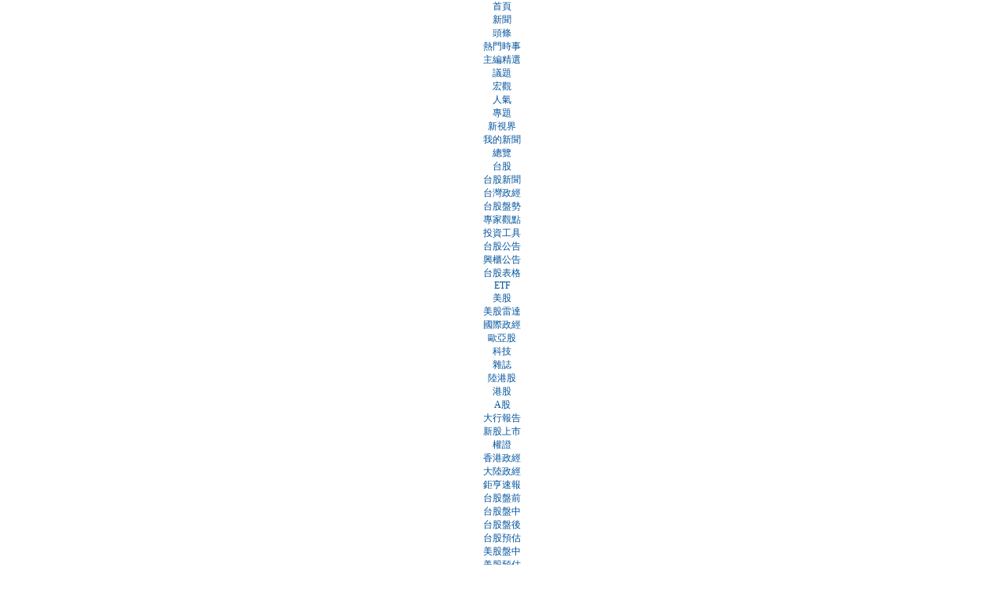

--- FILE ---
content_type: text/html; charset=utf-8
request_url: https://www.cnyes.com/global/astock/html5chart.aspx?area=MY&code=KLCI
body_size: 29339
content:


<!DOCTYPE html PUBLIC "-//W3C//DTD XHTML 1.0 Transitional//EN" "http://www.w3.org/TR/xhtml1/DTD/xhtml1-transitional.dtd">

<html xmlns="http://www.w3.org/1999/xhtml" xmlns:fb="http://www.facebook.com/2008/fbml"  lang="zh-TW" xml:lang="zh-TW">
<head id="ctl00_Header"><meta http-equiv="Content-Type" content="text/html; charset=utf-8" />
<script type="text/javascript" src="//www.cnyes.com/img_js/jquery.js"></script>
<script type="text/javascript" src="//www.cnyes.com/img_js/jquery.ienav.js"></script>
<script type="text/javascript" src="//www.cnyes.com/img_js/jquery.cookie.js"></script>
<link rel="shortcut icon" href="//www.cnyes.com/favicon.ico"/><title>
	馬來西亞綜合指數　MY-KLCI_KLSE Composite Index(KLCI)_個股行情即時報價_股市中心_鉅亨網
</title><meta http-equiv="Content-Language" content="zh-tw" /><link rel="stylesheet" href="//www.cnyes.com/css/google_1AD_BigFont_CSS.css" type="text/css" /><link href="css/public.css" rel="stylesheet" type="text/css" /><link href="css/global.css" rel="stylesheet" type="text/css" /><link href="css/global_index.css" rel="stylesheet" type="text/css" />
<script type="text/javascript" src="../js/switchTab.js"></script>
<script type="text/javascript">
$(function(){	
	$('.idxTbs tr:nth-child(2n)').addClass('odd');
 
}); 
</script>
<script src="//chart.cnyes.com/js/jquery.dfp.js"></script>
    <script>
$(function () {
    $.dfp('1018855');
});
    </script> 
	
    <script type="text/javascript">
        //Start Alexa Certify Javascript -->
        _atrk_opts = {
            atrk_acct: "q+0ci1acVE00ie",
            domain: "cnyes.com",
            dynamic: true
        };
        (function() {
            var as = document.createElement('script');
            as.type = 'text/javascript';
            as.async = true;
            as.src = "https://d31qbv1cthcecs.cloudfront.net/atrk.js";
            var s = document.getElementsByTagName('script')[0];
            s.parentNode.insertBefore(as, s);
        })();
        // End Alexa Certify Javascript -->
    </script>  
<meta name="Description" content="鉅亨網,提供你最完整的馬來西亞綜合指數　MY-KLCI個股公司資料,中文新聞,英文新聞,股價走勢,技術線圖,財報。" /><meta name="Keywords" content="馬來西亞綜合指數　MY-KLCI,馬來西亞 Malaysia,KLCI,KLSE Composite Index" /></head>
<body>

<!-- masthead:start -->

<script async src="https://pagead2.googlesyndication.com/pagead/js/adsbygoogle.js?client=ca-pub-0246916887946697"
     crossorigin="anonymous"></script>

<input name="ctl00$Headers1$secid" type="hidden" id="ctl00_Headers1_secid" value="0" />
<input name="ctl00$Headers1$channelname" type="hidden" id="ctl00_Headers1_channelname" value="國際股" />
<input name="ctl00$Headers1$channelid" type="hidden" id="ctl00_Headers1_channelid" value="3" />
<link href="//www.cnyes.com/inc/CommonWebControls/html/common.css?t=1" rel="stylesheet" type="text/css" />

<header id="anue-header"><div id="cnyes-header-wrapper" data-channel="全球" data-reactroot=""><div class="desktop-header"><nav class="anue-navigator-wrapper"><header class="main-header"><div class="channel-bar"><a href="https://www.cnyes.com" class="logo" data-ga-target="global" data-ga-category="Logo" data-ga-action="click" data-ga-label="home" data-ga-event-name="Click" data-ga-click-item="Logo"></a><div class="channel-items"><ul><li class=""><div><a href="https://www.cnyes.com" target="_self" rel="noopener noreferrer" data-ga-target="global" data-ga-category="Nav" data-ga-action="click" data-ga-label="首頁" data-ga-event-name="Click_Nav" data-ga-click-item="首頁"><span class="">首頁</span></a></div></li><li class=""><div><a href="https://news.cnyes.com/news/cat/headline" target="_self" rel="noopener noreferrer" data-ga-target="global" data-ga-category="Nav" data-ga-action="click" data-ga-label="新聞" data-ga-event-name="Click_Nav" data-ga-click-item="新聞"><span class="">新聞</span></a><div class="channel-item-sub-menu"><div class="channel-item-sub-menus"><ul><li><a class="" href="https://news.cnyes.com/news/cat/headline" target="_self" rel="noopener noreferrer" data-ga-target="data-global-ga" data-ga-category="Nav" data-ga-action="click" data-ga-label="新聞_頭條" data-ga-event-name="Click_Nav" data-ga-click-item="新聞_頭條" data-global-ga-category="Nav" data-global-ga-action="click" data-global-ga-label="新聞_頭條">頭條</a></li><li><a class="highlight" href="https://news.cnyes.com/poptopic" target="_self" rel="noopener noreferrer" data-ga-target="data-global-ga" data-ga-category="Nav" data-ga-action="click" data-ga-label="新聞_熱門時事" data-ga-event-name="Click_Nav" data-ga-click-item="新聞_熱門時事" data-global-ga-category="Nav" data-global-ga-action="click" data-global-ga-label="新聞_熱門時事">熱門時事</a></li><li><a class="" href="https://news.cnyes.com/news/cat/news24h" target="_self" rel="noopener noreferrer" data-ga-target="data-global-ga" data-ga-category="Nav" data-ga-action="click" data-ga-label="新聞_主編精選" data-ga-event-name="Click_Nav" data-ga-click-item="新聞_主編精選" data-global-ga-category="Nav" data-global-ga-action="click" data-global-ga-label="新聞_主編精選">主編精選</a></li><li><a class="" href="https://news.cnyes.com/news/cat/topTopics" target="_self" rel="noopener noreferrer" data-ga-target="data-global-ga" data-ga-category="Nav" data-ga-action="click" data-ga-label="新聞_議題" data-ga-event-name="Click_Nav" data-ga-click-item="新聞_議題" data-global-ga-category="Nav" data-global-ga-action="click" data-global-ga-label="新聞_議題">議題</a></li><li><a class="" href="https://news.cnyes.com/news/cat/newsMarco" target="_self" rel="noopener noreferrer" data-ga-target="data-global-ga" data-ga-category="Nav" data-ga-action="click" data-ga-label="新聞_宏觀" data-ga-event-name="Click_Nav" data-ga-click-item="新聞_宏觀" data-global-ga-category="Nav" data-global-ga-action="click" data-global-ga-label="新聞_宏觀">宏觀</a></li><li><a class="" href="https://news.cnyes.com/trending" target="_self" rel="noopener noreferrer" data-ga-target="data-global-ga" data-ga-category="Nav" data-ga-action="click" data-ga-label="新聞_人氣" data-ga-event-name="Click_Nav" data-ga-click-item="新聞_人氣" data-global-ga-category="Nav" data-global-ga-action="click" data-global-ga-label="新聞_人氣">人氣</a></li><li><a class="" href="https://news.cnyes.com/projects/cat/all" target="_self" rel="noopener noreferrer" data-ga-target="data-global-ga" data-ga-category="Nav" data-ga-action="click" data-ga-label="新聞_專題" data-ga-event-name="Click_Nav" data-ga-click-item="新聞_專題" data-global-ga-category="Nav" data-global-ga-action="click" data-global-ga-label="新聞_專題">專題</a></li><li><a class="" href="https://news.cnyes.com/news/cat/celebrity_area" target="_self" rel="noopener noreferrer" data-ga-target="data-global-ga" data-ga-category="Nav" data-ga-action="click" data-ga-label="新聞_新視界" data-ga-event-name="Click_Nav" data-ga-click-item="新聞_新視界" data-global-ga-category="Nav" data-global-ga-action="click" data-global-ga-label="新聞_新視界">新視界</a></li><li><a class="highlight" href="https://news.cnyes.com/member/mytag/all" target="_self" rel="noopener noreferrer" data-ga-target="data-global-ga" data-ga-category="Nav" data-ga-action="click" data-ga-label="新聞_我的新聞" data-ga-event-name="Click_Nav" data-ga-click-item="新聞_我的新聞" data-global-ga-category="Nav" data-global-ga-action="click" data-global-ga-label="新聞_我的新聞">我的新聞</a></li><li><a class="" href="https://news.cnyes.com/news/cat/all" target="_self" rel="noopener noreferrer" data-ga-target="data-global-ga" data-ga-category="Nav" data-ga-action="click" data-ga-label="新聞_總覽" data-ga-event-name="Click_Nav" data-ga-click-item="新聞_總覽" data-global-ga-category="Nav" data-global-ga-action="click" data-global-ga-label="新聞_總覽">總覽</a></li></ul><ul><li><a class="" href="https://news.cnyes.com/news/cat/tw_stock" target="_self" rel="noopener noreferrer" data-ga-target="data-global-ga" data-ga-category="Nav" data-ga-action="click" data-ga-label="新聞_台股" data-ga-event-name="Click_Nav" data-ga-click-item="新聞_台股" data-global-ga-category="Nav" data-global-ga-action="click" data-global-ga-label="新聞_台股">台股</a><ul class="channel-item-sub-menu-second"><li><a class="" href="https://news.cnyes.com/news/cat/tw_stock_news" target="_self" rel="noopener noreferrer" data-ga-target="data-global-ga" data-ga-category="Nav" data-ga-action="click" data-ga-label="新聞_台股_台股新聞" data-ga-event-name="Click_Nav" data-ga-click-item="新聞_台股_台股新聞" data-global-ga-category="Nav" data-global-ga-action="click" data-global-ga-label="新聞_台股_台股新聞">台股新聞</a></li><li><a class="" href="https://news.cnyes.com/news/cat/tw_macro" target="_self" rel="noopener noreferrer" data-ga-target="data-global-ga" data-ga-category="Nav" data-ga-action="click" data-ga-label="新聞_台股_台灣政經" data-ga-event-name="Click_Nav" data-ga-click-item="新聞_台股_台灣政經" data-global-ga-category="Nav" data-global-ga-action="click" data-global-ga-label="新聞_台股_台灣政經">台灣政經</a></li><li><a class="" href="https://news.cnyes.com/news/cat/tw_quo" target="_self" rel="noopener noreferrer" data-ga-target="data-global-ga" data-ga-category="Nav" data-ga-action="click" data-ga-label="新聞_台股_台股盤勢" data-ga-event-name="Click_Nav" data-ga-click-item="新聞_台股_台股盤勢" data-global-ga-category="Nav" data-global-ga-action="click" data-global-ga-label="新聞_台股_台股盤勢">台股盤勢</a></li><li><a class="highlight" href="https://news.cnyes.com/news/cat/stock_report" target="_self" rel="noopener noreferrer" data-ga-target="data-global-ga" data-ga-category="Nav" data-ga-action="click" data-ga-label="新聞_台股_專家觀點" data-ga-event-name="Click_Nav" data-ga-click-item="新聞_台股_專家觀點" data-global-ga-category="Nav" data-global-ga-action="click" data-global-ga-label="新聞_台股_專家觀點">專家觀點</a></li><li><a class="" href="https://news.cnyes.com/news/cat/stock_tutorial" target="_self" rel="noopener noreferrer" data-ga-target="data-global-ga" data-ga-category="Nav" data-ga-action="click" data-ga-label="新聞_台股_投資工具" data-ga-event-name="Click_Nav" data-ga-click-item="新聞_台股_投資工具" data-global-ga-category="Nav" data-global-ga-action="click" data-global-ga-label="新聞_台股_投資工具">投資工具</a></li><li><a class="" href="https://news.cnyes.com/news/cat/tw_bull" target="_self" rel="noopener noreferrer" data-ga-target="data-global-ga" data-ga-category="Nav" data-ga-action="click" data-ga-label="新聞_台股_台股公告" data-ga-event-name="Click_Nav" data-ga-click-item="新聞_台股_台股公告" data-global-ga-category="Nav" data-global-ga-action="click" data-global-ga-label="新聞_台股_台股公告">台股公告</a></li><li><a class="" href="https://news.cnyes.com/news/cat/eme_bull" target="_self" rel="noopener noreferrer" data-ga-target="data-global-ga" data-ga-category="Nav" data-ga-action="click" data-ga-label="新聞_台股_興櫃公告" data-ga-event-name="Click_Nav" data-ga-click-item="新聞_台股_興櫃公告" data-global-ga-category="Nav" data-global-ga-action="click" data-global-ga-label="新聞_台股_興櫃公告">興櫃公告</a></li><li><a class="" href="https://news.cnyes.com/news/cat/tw_calc" target="_self" rel="noopener noreferrer" data-ga-target="data-global-ga" data-ga-category="Nav" data-ga-action="click" data-ga-label="新聞_台股_台股表格" data-ga-event-name="Click_Nav" data-ga-click-item="新聞_台股_台股表格" data-global-ga-category="Nav" data-global-ga-action="click" data-global-ga-label="新聞_台股_台股表格">台股表格</a></li><li><a class="" href="https://news.cnyes.com/news/cat/etf" target="_self" rel="noopener noreferrer" data-ga-target="data-global-ga" data-ga-category="Nav" data-ga-action="click" data-ga-label="新聞_台股_ETF" data-ga-event-name="Click_Nav" data-ga-click-item="新聞_台股_ETF" data-global-ga-category="Nav" data-global-ga-action="click" data-global-ga-label="新聞_台股_ETF">ETF</a></li></ul></li></ul><ul><li><a class="" href="https://news.cnyes.com/news/cat/wd_stock" target="_self" rel="noopener noreferrer" data-ga-target="data-global-ga" data-ga-category="Nav" data-ga-action="click" data-ga-label="新聞_美股" data-ga-event-name="Click_Nav" data-ga-click-item="新聞_美股" data-global-ga-category="Nav" data-global-ga-action="click" data-global-ga-label="新聞_美股">美股</a><ul class="channel-item-sub-menu-second"><li><a class="" href="https://news.cnyes.com/news/cat/us_stock" target="_self" rel="noopener noreferrer" data-ga-target="data-global-ga" data-ga-category="Nav" data-ga-action="click" data-ga-label="新聞_美股_美股雷達" data-ga-event-name="Click_Nav" data-ga-click-item="新聞_美股_美股雷達" data-global-ga-category="Nav" data-global-ga-action="click" data-global-ga-label="新聞_美股_美股雷達">美股雷達</a></li><li><a class="" href="https://news.cnyes.com/news/cat/wd_macro" target="_self" rel="noopener noreferrer" data-ga-target="data-global-ga" data-ga-category="Nav" data-ga-action="click" data-ga-label="新聞_美股_國際政經" data-ga-event-name="Click_Nav" data-ga-click-item="新聞_美股_國際政經" data-global-ga-category="Nav" data-global-ga-action="click" data-global-ga-label="新聞_美股_國際政經">國際政經</a></li><li><a class="" href="https://news.cnyes.com/news/cat/eu_asia_stock" target="_self" rel="noopener noreferrer" data-ga-target="data-global-ga" data-ga-category="Nav" data-ga-action="click" data-ga-label="新聞_美股_歐亞股" data-ga-event-name="Click_Nav" data-ga-click-item="新聞_美股_歐亞股" data-global-ga-category="Nav" data-global-ga-action="click" data-global-ga-label="新聞_美股_歐亞股">歐亞股</a></li></ul></li><li><a class="" href="https://news.cnyes.com/news/cat/tech" target="_self" rel="noopener noreferrer" data-ga-target="data-global-ga" data-ga-category="Nav" data-ga-action="click" data-ga-label="新聞_科技" data-ga-event-name="Click_Nav" data-ga-click-item="新聞_科技" data-global-ga-category="Nav" data-global-ga-action="click" data-global-ga-label="新聞_科技">科技</a></li><li><a class="" href="https://news.cnyes.com/news/cat/mag" target="_self" rel="noopener noreferrer" data-ga-target="data-global-ga" data-ga-category="Nav" data-ga-action="click" data-ga-label="新聞_雜誌" data-ga-event-name="Click_Nav" data-ga-click-item="新聞_雜誌" data-global-ga-category="Nav" data-global-ga-action="click" data-global-ga-label="新聞_雜誌">雜誌</a></li></ul><ul><li><a class="" href="https://news.cnyes.com/news/cat/cn_stock" target="_self" rel="noopener noreferrer" data-ga-target="data-global-ga" data-ga-category="Nav" data-ga-action="click" data-ga-label="新聞_陸港股" data-ga-event-name="Click_Nav" data-ga-click-item="新聞_陸港股" data-global-ga-category="Nav" data-global-ga-action="click" data-global-ga-label="新聞_陸港股">陸港股</a><ul class="channel-item-sub-menu-second"><li><a class="" href="https://news.cnyes.com/news/cat/hk_stock" target="_self" rel="noopener noreferrer" data-ga-target="data-global-ga" data-ga-category="Nav" data-ga-action="click" data-ga-label="新聞_陸港股_港股" data-ga-event-name="Click_Nav" data-ga-click-item="新聞_陸港股_港股" data-global-ga-category="Nav" data-global-ga-action="click" data-global-ga-label="新聞_陸港股_港股">港股</a></li><li><a class="" href="https://news.cnyes.com/news/cat/sh_stock" target="_self" rel="noopener noreferrer" data-ga-target="data-global-ga" data-ga-category="Nav" data-ga-action="click" data-ga-label="新聞_陸港股_A股" data-ga-event-name="Click_Nav" data-ga-click-item="新聞_陸港股_A股" data-global-ga-category="Nav" data-global-ga-action="click" data-global-ga-label="新聞_陸港股_A股">A股</a></li><li><a class="" href="https://news.cnyes.com/news/cat/hk_report" target="_self" rel="noopener noreferrer" data-ga-target="data-global-ga" data-ga-category="Nav" data-ga-action="click" data-ga-label="新聞_陸港股_大行報告" data-ga-event-name="Click_Nav" data-ga-click-item="新聞_陸港股_大行報告" data-global-ga-category="Nav" data-global-ga-action="click" data-global-ga-label="新聞_陸港股_大行報告">大行報告</a></li><li><a class="" href="https://news.cnyes.com/news/cat/hk_ipo" target="_self" rel="noopener noreferrer" data-ga-target="data-global-ga" data-ga-category="Nav" data-ga-action="click" data-ga-label="新聞_陸港股_新股上市" data-ga-event-name="Click_Nav" data-ga-click-item="新聞_陸港股_新股上市" data-global-ga-category="Nav" data-global-ga-action="click" data-global-ga-label="新聞_陸港股_新股上市">新股上市</a></li><li><a class="" href="https://news.cnyes.com/news/cat/hk_warrant" target="_self" rel="noopener noreferrer" data-ga-target="data-global-ga" data-ga-category="Nav" data-ga-action="click" data-ga-label="新聞_陸港股_權證" data-ga-event-name="Click_Nav" data-ga-click-item="新聞_陸港股_權證" data-global-ga-category="Nav" data-global-ga-action="click" data-global-ga-label="新聞_陸港股_權證">權證</a></li><li><a class="" href="https://news.cnyes.com/news/cat/hk_macro" target="_self" rel="noopener noreferrer" data-ga-target="data-global-ga" data-ga-category="Nav" data-ga-action="click" data-ga-label="新聞_陸港股_香港政經" data-ga-event-name="Click_Nav" data-ga-click-item="新聞_陸港股_香港政經" data-global-ga-category="Nav" data-global-ga-action="click" data-global-ga-label="新聞_陸港股_香港政經">香港政經</a></li><li><a class="" href="https://news.cnyes.com/news/cat/cn_macro" target="_self" rel="noopener noreferrer" data-ga-target="data-global-ga" data-ga-category="Nav" data-ga-action="click" data-ga-label="新聞_陸港股_大陸政經" data-ga-event-name="Click_Nav" data-ga-click-item="新聞_陸港股_大陸政經" data-global-ga-category="Nav" data-global-ga-action="click" data-global-ga-label="新聞_陸港股_大陸政經">大陸政經</a></li></ul></li></ul><ul><li><a class="" href="https://news.cnyes.com/news/cat/anue_live" target="_self" rel="noopener noreferrer" data-ga-target="data-global-ga" data-ga-category="Nav" data-ga-action="click" data-ga-label="新聞_鉅亨速報" data-ga-event-name="Click_Nav" data-ga-click-item="新聞_鉅亨速報" data-global-ga-category="Nav" data-global-ga-action="click" data-global-ga-label="新聞_鉅亨速報">鉅亨速報</a><ul class="channel-item-sub-menu-second"><li><a class="" href="https://news.cnyes.com/news/cat/tw_premarket" target="_self" rel="noopener noreferrer" data-ga-target="data-global-ga" data-ga-category="Nav" data-ga-action="click" data-ga-label="新聞_鉅亨速報_台股盤前" data-ga-event-name="Click_Nav" data-ga-click-item="新聞_鉅亨速報_台股盤前" data-global-ga-category="Nav" data-global-ga-action="click" data-global-ga-label="新聞_鉅亨速報_台股盤前">台股盤前</a></li><li><a class="" href="https://news.cnyes.com/news/cat/tw_live" target="_self" rel="noopener noreferrer" data-ga-target="data-global-ga" data-ga-category="Nav" data-ga-action="click" data-ga-label="新聞_鉅亨速報_台股盤中" data-ga-event-name="Click_Nav" data-ga-click-item="新聞_鉅亨速報_台股盤中" data-global-ga-category="Nav" data-global-ga-action="click" data-global-ga-label="新聞_鉅亨速報_台股盤中">台股盤中</a></li><li><a class="" href="https://news.cnyes.com/news/cat/tw_afterhours" target="_self" rel="noopener noreferrer" data-ga-target="data-global-ga" data-ga-category="Nav" data-ga-action="click" data-ga-label="新聞_鉅亨速報_台股盤後" data-ga-event-name="Click_Nav" data-ga-click-item="新聞_鉅亨速報_台股盤後" data-global-ga-category="Nav" data-global-ga-action="click" data-global-ga-label="新聞_鉅亨速報_台股盤後">台股盤後</a></li><li><a class="" href="https://news.cnyes.com/news/cat/tw_forecast" target="_self" rel="noopener noreferrer" data-ga-target="data-global-ga" data-ga-category="Nav" data-ga-action="click" data-ga-label="新聞_鉅亨速報_台股預估" data-ga-event-name="Click_Nav" data-ga-click-item="新聞_鉅亨速報_台股預估" data-global-ga-category="Nav" data-global-ga-action="click" data-global-ga-label="新聞_鉅亨速報_台股預估">台股預估</a></li><li><a class="" href="https://news.cnyes.com/news/cat/us_live" target="_self" rel="noopener noreferrer" data-ga-target="data-global-ga" data-ga-category="Nav" data-ga-action="click" data-ga-label="新聞_鉅亨速報_美股盤中" data-ga-event-name="Click_Nav" data-ga-click-item="新聞_鉅亨速報_美股盤中" data-global-ga-category="Nav" data-global-ga-action="click" data-global-ga-label="新聞_鉅亨速報_美股盤中">美股盤中</a></li><li><a class="" href="https://news.cnyes.com/news/cat/us_forecast" target="_self" rel="noopener noreferrer" data-ga-target="data-global-ga" data-ga-category="Nav" data-ga-action="click" data-ga-label="新聞_鉅亨速報_美股預估" data-ga-event-name="Click_Nav" data-ga-click-item="新聞_鉅亨速報_美股預估" data-global-ga-category="Nav" data-global-ga-action="click" data-global-ga-label="新聞_鉅亨速報_美股預估">美股預估</a></li><li><a class="" href="https://news.cnyes.com/news/cat/crypto_live" target="_self" rel="noopener noreferrer" data-ga-target="data-global-ga" data-ga-category="Nav" data-ga-action="click" data-ga-label="新聞_鉅亨速報_加密貨幣" data-ga-event-name="Click_Nav" data-ga-click-item="新聞_鉅亨速報_加密貨幣" data-global-ga-category="Nav" data-global-ga-action="click" data-global-ga-label="新聞_鉅亨速報_加密貨幣">加密貨幣</a></li><li><a class="" href="https://news.cnyes.com/news/cat/forex_live" target="_self" rel="noopener noreferrer" data-ga-target="data-global-ga" data-ga-category="Nav" data-ga-action="click" data-ga-label="新聞_鉅亨速報_外匯盤中" data-ga-event-name="Click_Nav" data-ga-click-item="新聞_鉅亨速報_外匯盤中" data-global-ga-category="Nav" data-global-ga-action="click" data-global-ga-label="新聞_鉅亨速報_外匯盤中">外匯盤中</a></li><li><a class="" href="https://news.cnyes.com/news/cat/tw_revenue" target="_self" rel="noopener noreferrer" data-ga-target="data-global-ga" data-ga-category="Nav" data-ga-action="click" data-ga-label="新聞_鉅亨速報_營收速報" data-ga-event-name="Click_Nav" data-ga-click-item="新聞_鉅亨速報_營收速報" data-global-ga-category="Nav" data-global-ga-action="click" data-global-ga-label="新聞_鉅亨速報_營收速報">營收速報</a></li></ul></li></ul><ul><li><a class="" href="https://news.cnyes.com/news/cat/fund" target="_self" rel="noopener noreferrer" data-ga-target="data-global-ga" data-ga-category="Nav" data-ga-action="click" data-ga-label="新聞_基金" data-ga-event-name="Click_Nav" data-ga-click-item="新聞_基金" data-global-ga-category="Nav" data-global-ga-action="click" data-global-ga-label="新聞_基金">基金</a></li><li><a class="" href="https://news.cnyes.com/news/cat/tw_money" target="_self" rel="noopener noreferrer" data-ga-target="data-global-ga" data-ga-category="Nav" data-ga-action="click" data-ga-label="新聞_理財" data-ga-event-name="Click_Nav" data-ga-click-item="新聞_理財" data-global-ga-category="Nav" data-global-ga-action="click" data-global-ga-label="新聞_理財">理財</a><ul class="channel-item-sub-menu-second"><li><a class="" href="https://news.cnyes.com/news/cat/bank" target="_self" rel="noopener noreferrer" data-ga-target="data-global-ga" data-ga-category="Nav" data-ga-action="click" data-ga-label="新聞_理財_銀行" data-ga-event-name="Click_Nav" data-ga-click-item="新聞_理財_銀行" data-global-ga-category="Nav" data-global-ga-action="click" data-global-ga-label="新聞_理財_銀行">銀行</a></li><li><a class="" href="https://news.cnyes.com/news/cat/tw_insurance" target="_self" rel="noopener noreferrer" data-ga-target="data-global-ga" data-ga-category="Nav" data-ga-action="click" data-ga-label="新聞_理財_保險" data-ga-event-name="Click_Nav" data-ga-click-item="新聞_理財_保險" data-global-ga-category="Nav" data-global-ga-action="click" data-global-ga-label="新聞_理財_保險">保險</a></li><li><a class="" href="https://news.cnyes.com/news/cat/spending" target="_self" rel="noopener noreferrer" data-ga-target="data-global-ga" data-ga-category="Nav" data-ga-action="click" data-ga-label="新聞_理財_消費" data-ga-event-name="Click_Nav" data-ga-click-item="新聞_理財_消費" data-global-ga-category="Nav" data-global-ga-action="click" data-global-ga-label="新聞_理財_消費">消費</a></li><li><a class="" href="https://news.cnyes.com/news/cat/financial" target="_self" rel="noopener noreferrer" data-ga-target="data-global-ga" data-ga-category="Nav" data-ga-action="click" data-ga-label="新聞_理財_其他" data-ga-event-name="Click_Nav" data-ga-click-item="新聞_理財_其他" data-global-ga-category="Nav" data-global-ga-action="click" data-global-ga-label="新聞_理財_其他">其他</a></li></ul></li><li><a class="" href="https://supr.link/0ulT4" target="_blank" rel="noopener noreferrer" data-ga-target="data-global-ga" data-ga-category="Nav" data-ga-action="click" data-ga-label="新聞_傳承" data-ga-event-name="Click_Nav" data-ga-click-item="新聞_傳承" data-global-ga-category="Nav" data-global-ga-action="click" data-global-ga-label="新聞_傳承">傳承</a></li></ul><ul><li><a class="" href="https://news.cnyes.com/news/cat/forex" target="_self" rel="noopener noreferrer" data-ga-target="data-global-ga" data-ga-category="Nav" data-ga-action="click" data-ga-label="新聞_外匯" data-ga-event-name="Click_Nav" data-ga-click-item="新聞_外匯" data-global-ga-category="Nav" data-global-ga-action="click" data-global-ga-label="新聞_外匯">外匯</a></li><li><a class="" href="https://news.cnyes.com/news/cat/future" target="_self" rel="noopener noreferrer" data-ga-target="data-global-ga" data-ga-category="Nav" data-ga-action="click" data-ga-label="新聞_期貨" data-ga-event-name="Click_Nav" data-ga-click-item="新聞_期貨" data-global-ga-category="Nav" data-global-ga-action="click" data-global-ga-label="新聞_期貨">期貨</a><ul class="channel-item-sub-menu-second"><li><a class="" href="https://news.cnyes.com/news/cat/index_futures" target="_self" rel="noopener noreferrer" data-ga-target="data-global-ga" data-ga-category="Nav" data-ga-action="click" data-ga-label="新聞_期貨_指數" data-ga-event-name="Click_Nav" data-ga-click-item="新聞_期貨_指數" data-global-ga-category="Nav" data-global-ga-action="click" data-global-ga-label="新聞_期貨_指數">指數</a></li><li><a class="" href="https://news.cnyes.com/news/cat/stock_futures" target="_self" rel="noopener noreferrer" data-ga-target="data-global-ga" data-ga-category="Nav" data-ga-action="click" data-ga-label="新聞_期貨_股票" data-ga-event-name="Click_Nav" data-ga-click-item="新聞_期貨_股票" data-global-ga-category="Nav" data-global-ga-action="click" data-global-ga-label="新聞_期貨_股票">股票</a></li><li><a class="" href="https://news.cnyes.com/news/cat/energy" target="_self" rel="noopener noreferrer" data-ga-target="data-global-ga" data-ga-category="Nav" data-ga-action="click" data-ga-label="新聞_期貨_能源" data-ga-event-name="Click_Nav" data-ga-click-item="新聞_期貨_能源" data-global-ga-category="Nav" data-global-ga-action="click" data-global-ga-label="新聞_期貨_能源">能源</a></li><li><a class="" href="https://news.cnyes.com/news/cat/futu_bond" target="_self" rel="noopener noreferrer" data-ga-target="data-global-ga" data-ga-category="Nav" data-ga-action="click" data-ga-label="新聞_期貨_債券" data-ga-event-name="Click_Nav" data-ga-click-item="新聞_期貨_債券" data-global-ga-category="Nav" data-global-ga-action="click" data-global-ga-label="新聞_期貨_債券">債券</a></li><li><a class="" href="https://news.cnyes.com/news/cat/futu_produce" target="_self" rel="noopener noreferrer" data-ga-target="data-global-ga" data-ga-category="Nav" data-ga-action="click" data-ga-label="新聞_期貨_農作" data-ga-event-name="Click_Nav" data-ga-click-item="新聞_期貨_農作" data-global-ga-category="Nav" data-global-ga-action="click" data-global-ga-label="新聞_期貨_農作">農作</a></li><li><a class="" href="https://news.cnyes.com/news/cat/precious_metals" target="_self" rel="noopener noreferrer" data-ga-target="data-global-ga" data-ga-category="Nav" data-ga-action="click" data-ga-label="新聞_期貨_黃金" data-ga-event-name="Click_Nav" data-ga-click-item="新聞_期貨_黃金" data-global-ga-category="Nav" data-global-ga-action="click" data-global-ga-label="新聞_期貨_黃金">黃金</a></li></ul></li></ul><ul><li><a class="" href="https://news.cnyes.com/news/cat/bc" target="_self" rel="noopener noreferrer" data-ga-target="data-global-ga" data-ga-category="Nav" data-ga-action="click" data-ga-label="新聞_區塊鏈" data-ga-event-name="Click_Nav" data-ga-click-item="新聞_區塊鏈" data-global-ga-category="Nav" data-global-ga-action="click" data-global-ga-label="新聞_區塊鏈">區塊鏈</a><ul class="channel-item-sub-menu-second"><li><a class="" href="https://news.cnyes.com/news/cat/bc_crypto" target="_self" rel="noopener noreferrer" data-ga-target="data-global-ga" data-ga-category="Nav" data-ga-action="click" data-ga-label="新聞_區塊鏈_幣圈" data-ga-event-name="Click_Nav" data-ga-click-item="新聞_區塊鏈_幣圈" data-global-ga-category="Nav" data-global-ga-action="click" data-global-ga-label="新聞_區塊鏈_幣圈">幣圈</a></li><li><a class="" href="https://news.cnyes.com/news/cat/bc_news" target="_self" rel="noopener noreferrer" data-ga-target="data-global-ga" data-ga-category="Nav" data-ga-action="click" data-ga-label="新聞_區塊鏈_鏈文" data-ga-event-name="Click_Nav" data-ga-click-item="新聞_區塊鏈_鏈文" data-global-ga-category="Nav" data-global-ga-action="click" data-global-ga-label="新聞_區塊鏈_鏈文">鏈文</a></li><li><a class="" href="https://news.cnyes.com/news/cat/bc_tutorial" target="_self" rel="noopener noreferrer" data-ga-target="data-global-ga" data-ga-category="Nav" data-ga-action="click" data-ga-label="新聞_區塊鏈_新手村" data-ga-event-name="Click_Nav" data-ga-click-item="新聞_區塊鏈_新手村" data-global-ga-category="Nav" data-global-ga-action="click" data-global-ga-label="新聞_區塊鏈_新手村">新手村</a></li><li><a class="" href="https://news.cnyes.com/news/cat/bc_live" target="_self" rel="noopener noreferrer" data-ga-target="data-global-ga" data-ga-category="Nav" data-ga-action="click" data-ga-label="新聞_區塊鏈_快訊" data-ga-event-name="Click_Nav" data-ga-click-item="新聞_區塊鏈_快訊" data-global-ga-category="Nav" data-global-ga-action="click" data-global-ga-label="新聞_區塊鏈_快訊">快訊</a></li></ul></li></ul><ul><li><a class="" href="https://news.cnyes.com/news/cat/cnyeshouse" target="_self" rel="noopener noreferrer" data-ga-target="data-global-ga" data-ga-category="Nav" data-ga-action="click" data-ga-label="新聞_房產" data-ga-event-name="Click_Nav" data-ga-click-item="新聞_房產" data-global-ga-category="Nav" data-global-ga-action="click" data-global-ga-label="新聞_房產">房產</a><ul class="channel-item-sub-menu-second"><li><a class="" href="https://news.cnyes.com/news/cat/cn_housenews" target="_self" rel="noopener noreferrer" data-ga-target="data-global-ga" data-ga-category="Nav" data-ga-action="click" data-ga-label="新聞_房產_大陸房市" data-ga-event-name="Click_Nav" data-ga-click-item="新聞_房產_大陸房市" data-global-ga-category="Nav" data-global-ga-action="click" data-global-ga-label="新聞_房產_大陸房市">大陸房市</a></li><li><a class="" href="https://news.cnyes.com/news/cat/hk_housenews" target="_self" rel="noopener noreferrer" data-ga-target="data-global-ga" data-ga-category="Nav" data-ga-action="click" data-ga-label="新聞_房產_香港房市" data-ga-event-name="Click_Nav" data-ga-click-item="新聞_房產_香港房市" data-global-ga-category="Nav" data-global-ga-action="click" data-global-ga-label="新聞_房產_香港房市">香港房市</a></li><li><a class="" href="https://news.cnyes.com/news/cat/tw_housenews" target="_self" rel="noopener noreferrer" data-ga-target="data-global-ga" data-ga-category="Nav" data-ga-action="click" data-ga-label="新聞_房產_台灣房市" data-ga-event-name="Click_Nav" data-ga-click-item="新聞_房產_台灣房市" data-global-ga-category="Nav" data-global-ga-action="click" data-global-ga-label="新聞_房產_台灣房市">台灣房市</a></li><li><a class="" href="https://news.cnyes.com/news/cat/wd_housenews" target="_self" rel="noopener noreferrer" data-ga-target="data-global-ga" data-ga-category="Nav" data-ga-action="click" data-ga-label="新聞_房產_海外房市" data-ga-event-name="Click_Nav" data-ga-click-item="新聞_房產_海外房市" data-global-ga-category="Nav" data-global-ga-action="click" data-global-ga-label="新聞_房產_海外房市">海外房市</a></li></ul></li></ul></div></div></div></li><li class=""><div><a href="https://www.cnyes.com/twstock" target="_self" rel="noopener noreferrer" data-ga-target="global" data-ga-category="Nav" data-ga-action="click" data-ga-label="台股" data-ga-event-name="Click_Nav" data-ga-click-item="台股"><span class="new">台股</span></a><div class="channel-item-sub-menu"><div class="channel-item-sub-menus"><ul><li><a class="" href="https://www.cnyes.com/twstock" target="_self" rel="noopener noreferrer" data-ga-target="data-global-ga" data-ga-category="Nav" data-ga-action="click" data-ga-label="台股_台股" data-ga-event-name="Click_Nav" data-ga-click-item="台股_台股" data-global-ga-category="Nav" data-global-ga-action="click" data-global-ga-label="台股_台股">台股</a><ul class="channel-item-sub-menu-second"><li><a class="" href="https://www.cnyes.com/member/mytag/all" target="_self" rel="noopener noreferrer" data-ga-target="data-global-ga" data-ga-category="Nav" data-ga-action="click" data-ga-label="台股_台股_追蹤" data-ga-event-name="Click_Nav" data-ga-click-item="台股_台股_追蹤" data-global-ga-category="Nav" data-global-ga-action="click" data-global-ga-label="台股_台股_追蹤">追蹤</a></li><li><a class="" href="http://news.cnyes.com/news/cat/tw_stock_news" target="_self" rel="noopener noreferrer" data-ga-target="data-global-ga" data-ga-category="Nav" data-ga-action="click" data-ga-label="台股_台股_新聞" data-ga-event-name="Click_Nav" data-ga-click-item="台股_台股_新聞" data-global-ga-category="Nav" data-global-ga-action="click" data-global-ga-label="台股_台股_新聞">新聞</a></li><li><a class="" href="https://stock.cnyes.com" target="_self" rel="noopener noreferrer" data-ga-target="data-global-ga" data-ga-category="Nav" data-ga-action="click" data-ga-label="台股_台股_大盤" data-ga-event-name="Click_Nav" data-ga-click-item="台股_台股_大盤" data-global-ga-category="Nav" data-global-ga-action="click" data-global-ga-label="台股_台股_大盤">大盤</a></li><li><a class="" href="http://www.cnyes.com/twstock/ranking2.aspx" target="_self" rel="noopener noreferrer" data-ga-target="data-global-ga" data-ga-category="Nav" data-ga-action="click" data-ga-label="台股_台股_盤後統計" data-ga-event-name="Click_Nav" data-ga-click-item="台股_台股_盤後統計" data-global-ga-category="Nav" data-global-ga-action="click" data-global-ga-label="台股_台股_盤後統計">盤後統計</a></li><li><a class="" href="https://news.cnyes.com/news/cat/tw_report" target="_self" rel="noopener noreferrer" data-ga-target="data-global-ga" data-ga-category="Nav" data-ga-action="click" data-ga-label="台股_台股_研究報告" data-ga-event-name="Click_Nav" data-ga-click-item="台股_台股_研究報告" data-global-ga-category="Nav" data-global-ga-action="click" data-global-ga-label="台股_台股_研究報告">研究報告</a></li><li><a class="" href="https://news.cnyes.com/news/cat/announcement" target="_self" rel="noopener noreferrer" data-ga-target="data-global-ga" data-ga-category="Nav" data-ga-action="click" data-ga-label="台股_台股_公告" data-ga-event-name="Click_Nav" data-ga-click-item="台股_台股_公告" data-global-ga-category="Nav" data-global-ga-action="click" data-global-ga-label="台股_台股_公告">公告</a></li><li><a class="" href="https://www.cnyes.com/twstock/board/board.aspx" target="_self" rel="noopener noreferrer" data-ga-target="data-global-ga" data-ga-category="Nav" data-ga-action="click" data-ga-label="台股_台股_行事曆" data-ga-event-name="Click_Nav" data-ga-click-item="台股_台股_行事曆" data-global-ga-category="Nav" data-global-ga-action="click" data-global-ga-label="台股_台股_行事曆">行事曆</a></li><li><a class="" href="https://stock.cnyes.com" target="_self" rel="noopener noreferrer" data-ga-target="data-global-ga" data-ga-category="Nav" data-ga-action="click" data-ga-label="台股_台股_股市talk" data-ga-event-name="Click_Nav" data-ga-click-item="台股_台股_股市talk" data-global-ga-category="Nav" data-global-ga-action="click" data-global-ga-label="台股_台股_股市talk">股市talk</a></li><li><a class="highlight" href="http://campaign.cnyes.com/topics/ESG/index.html" target="_blank" rel="noopener noreferrer" data-ga-target="data-global-ga" data-ga-category="Nav" data-ga-action="click" data-ga-label="台股_台股_ESG企業風雲榜" data-ga-event-name="Click_Nav" data-ga-click-item="台股_台股_ESG企業風雲榜" data-global-ga-category="Nav" data-global-ga-action="click" data-global-ga-label="台股_台股_ESG企業風雲榜">ESG企業風雲榜</a></li></ul></li></ul><ul><li><a class="" href="https://www.cnyes.com/twfutures/index.htm" target="_self" rel="noopener noreferrer" data-ga-target="data-global-ga" data-ga-category="Nav" data-ga-action="click" data-ga-label="台股_台期指" data-ga-event-name="Click_Nav" data-ga-click-item="台股_台期指" data-global-ga-category="Nav" data-global-ga-action="click" data-global-ga-label="台股_台期指">台期指</a><ul class="channel-item-sub-menu-second"><li><a class="" href="https://news.cnyes.com/news/cat/tw_quo" target="_self" rel="noopener noreferrer" data-ga-target="data-global-ga" data-ga-category="Nav" data-ga-action="click" data-ga-label="台股_台期指_新聞" data-ga-event-name="Click_Nav" data-ga-click-item="台股_台期指_新聞" data-global-ga-category="Nav" data-global-ga-action="click" data-global-ga-label="台股_台期指_新聞">新聞</a></li><li><a class="" href="https://news.cnyes.com/news/cat/tw_report" target="_self" rel="noopener noreferrer" data-ga-target="data-global-ga" data-ga-category="Nav" data-ga-action="click" data-ga-label="台股_台期指_研究報告" data-ga-event-name="Click_Nav" data-ga-click-item="台股_台期指_研究報告" data-global-ga-category="Nav" data-global-ga-action="click" data-global-ga-label="台股_台期指_研究報告">研究報告</a></li><li><a class="" href="http://www.cnyes.com/twfutures/global_future.aspx" target="_self" rel="noopener noreferrer" data-ga-target="data-global-ga" data-ga-category="Nav" data-ga-action="click" data-ga-label="台股_台期指_全球股市期指" data-ga-event-name="Click_Nav" data-ga-click-item="台股_台期指_全球股市期指" data-global-ga-category="Nav" data-global-ga-action="click" data-global-ga-label="台股_台期指_全球股市期指">全球股市期指</a></li></ul></li></ul><ul><li><span>興櫃</span><ul class="channel-item-sub-menu-second"><li><a class="" href="http://news.cnyes.com/news/cat/tw_stock_news" target="_self" rel="noopener noreferrer" data-ga-target="data-global-ga" data-ga-category="Nav" data-ga-action="click" data-ga-label="台股_興櫃_興櫃新聞" data-ga-event-name="Click_Nav" data-ga-click-item="台股_興櫃_興櫃新聞" data-global-ga-category="Nav" data-global-ga-action="click" data-global-ga-label="台股_興櫃_興櫃新聞">興櫃新聞</a></li><li><a class="" href="http://www.cnyes.com/presh/emerging_price.aspx" target="_self" rel="noopener noreferrer" data-ga-target="data-global-ga" data-ga-category="Nav" data-ga-action="click" data-ga-label="台股_興櫃_興櫃報價" data-ga-event-name="Click_Nav" data-ga-click-item="台股_興櫃_興櫃報價" data-global-ga-category="Nav" data-global-ga-action="click" data-global-ga-label="台股_興櫃_興櫃報價">興櫃報價</a></li><li><a class="" href="http://www.cnyes.com/twstock/stock_astock.aspx" target="_self" rel="noopener noreferrer" data-ga-target="data-global-ga" data-ga-category="Nav" data-ga-action="click" data-ga-label="台股_興櫃_個股" data-ga-event-name="Click_Nav" data-ga-click-item="台股_興櫃_個股" data-global-ga-category="Nav" data-global-ga-action="click" data-global-ga-label="台股_興櫃_個股">個股</a></li><li><a class="" href="https://www.cnyes.com/presh/emerging_stock_list.aspx" target="_self" rel="noopener noreferrer" data-ga-target="data-global-ga" data-ga-category="Nav" data-ga-action="click" data-ga-label="台股_興櫃_類股產業" data-ga-event-name="Click_Nav" data-ga-click-item="台股_興櫃_類股產業" data-global-ga-category="Nav" data-global-ga-action="click" data-global-ga-label="台股_興櫃_類股產業">類股產業</a></li><li><a class="" href="http://www.cnyes.com/presh/ranking/ranking_up.aspx" target="_self" rel="noopener noreferrer" data-ga-target="data-global-ga" data-ga-category="Nav" data-ga-action="click" data-ga-label="台股_興櫃_排行榜" data-ga-event-name="Click_Nav" data-ga-click-item="台股_興櫃_排行榜" data-global-ga-category="Nav" data-global-ga-action="click" data-global-ga-label="台股_興櫃_排行榜">排行榜</a></li><li><a class="" href="http://www.cnyes.com/presh/institutional/institutional.aspx" target="_self" rel="noopener noreferrer" data-ga-target="data-global-ga" data-ga-category="Nav" data-ga-action="click" data-ga-label="台股_興櫃_法人進出" data-ga-event-name="Click_Nav" data-ga-click-item="台股_興櫃_法人進出" data-global-ga-category="Nav" data-global-ga-action="click" data-global-ga-label="台股_興櫃_法人進出">法人進出</a></li><li><a class="" href="http://www.cnyes.com/presh/emerging/emerging_preipo.aspx" target="_self" rel="noopener noreferrer" data-ga-target="data-global-ga" data-ga-category="Nav" data-ga-action="click" data-ga-label="台股_興櫃_準上櫃上市" data-ga-event-name="Click_Nav" data-ga-click-item="台股_興櫃_準上櫃上市" data-global-ga-category="Nav" data-global-ga-action="click" data-global-ga-label="台股_興櫃_準上櫃上市">準上櫃上市</a></li><li><a class="" href="http://www.cnyes.com/presh/steatement/steatement.aspx" target="_self" rel="noopener noreferrer" data-ga-target="data-global-ga" data-ga-category="Nav" data-ga-action="click" data-ga-label="台股_興櫃_行事曆" data-ga-event-name="Click_Nav" data-ga-click-item="台股_興櫃_行事曆" data-global-ga-category="Nav" data-global-ga-action="click" data-global-ga-label="台股_興櫃_行事曆">行事曆</a></li><li><a class="" href="http://www.cnyes.com/presh/school/emerging_room.aspx" target="_self" rel="noopener noreferrer" data-ga-target="data-global-ga" data-ga-category="Nav" data-ga-action="click" data-ga-label="台股_興櫃_興櫃教室" data-ga-event-name="Click_Nav" data-ga-click-item="台股_興櫃_興櫃教室" data-global-ga-category="Nav" data-global-ga-action="click" data-global-ga-label="台股_興櫃_興櫃教室">興櫃教室</a></li></ul></li></ul><ul><li><a class="" href="http://www.cnyes.com/pre/index.htm" target="_self" rel="noopener noreferrer" data-ga-target="data-global-ga" data-ga-category="Nav" data-ga-action="click" data-ga-label="台股_未上市" data-ga-event-name="Click_Nav" data-ga-click-item="台股_未上市" data-global-ga-category="Nav" data-global-ga-action="click" data-global-ga-label="台股_未上市">未上市</a><ul class="channel-item-sub-menu-second"><li><a class="" href="https://www.cnyes.com/pre/hotnews.aspx" target="_self" rel="noopener noreferrer" data-ga-target="data-global-ga" data-ga-category="Nav" data-ga-action="click" data-ga-label="台股_未上市_未上市最新消息" data-ga-event-name="Click_Nav" data-ga-click-item="台股_未上市_未上市最新消息" data-global-ga-category="Nav" data-global-ga-action="click" data-global-ga-label="台股_未上市_未上市最新消息">未上市最新消息</a></li><li><a class="" href="https://news.cnyes.com/news/cat/tw_stock_news" target="_self" rel="noopener noreferrer" data-ga-target="data-global-ga" data-ga-category="Nav" data-ga-action="click" data-ga-label="台股_未上市_未上市新聞" data-ga-event-name="Click_Nav" data-ga-click-item="台股_未上市_未上市新聞" data-global-ga-category="Nav" data-global-ga-action="click" data-global-ga-label="台股_未上市_未上市新聞">未上市新聞</a></li><li><a class="" href="https://www.cnyes.com/pre/rank.aspx" target="_self" rel="noopener noreferrer" data-ga-target="data-global-ga" data-ga-category="Nav" data-ga-action="click" data-ga-label="台股_未上市_未上市熱門排行榜" data-ga-event-name="Click_Nav" data-ga-click-item="台股_未上市_未上市熱門排行榜" data-global-ga-category="Nav" data-global-ga-action="click" data-global-ga-label="台股_未上市_未上市熱門排行榜">未上市熱門排行榜</a></li><li><a class="" href="http://www.cnyes.com/pre/astock.aspx" target="_self" rel="noopener noreferrer" data-ga-target="data-global-ga" data-ga-category="Nav" data-ga-action="click" data-ga-label="台股_未上市_個股查詢" data-ga-event-name="Click_Nav" data-ga-click-item="台股_未上市_個股查詢" data-global-ga-category="Nav" data-global-ga-action="click" data-global-ga-label="台股_未上市_個股查詢">個股查詢</a></li><li><a class="" href="https://www.berich.com.tw/AG/Cnyes2/ToOrder/PutOrder.asp" target="_blank" rel="noopener noreferrer" data-ga-target="data-global-ga" data-ga-category="Nav" data-ga-action="click" data-ga-label="台股_未上市_線上掛單" data-ga-event-name="Click_Nav" data-ga-click-item="台股_未上市_線上掛單" data-global-ga-category="Nav" data-global-ga-action="click" data-global-ga-label="台股_未上市_線上掛單">線上掛單</a></li><li><a class="" href="https://www.cnyes.com/pre/rank2.aspx" target="_self" rel="noopener noreferrer" data-ga-target="data-global-ga" data-ga-category="Nav" data-ga-action="click" data-ga-label="台股_未上市_未上市掛單排行" data-ga-event-name="Click_Nav" data-ga-click-item="台股_未上市_未上市掛單排行" data-global-ga-category="Nav" data-global-ga-action="click" data-global-ga-label="台股_未上市_未上市掛單排行">未上市掛單排行</a></li></ul></li></ul><ul><li><a class="" href="https://stock.cnyes.com/market/TWS:TSE01:INDEX" target="_blank" rel="noopener noreferrer" data-ga-target="data-global-ga" data-ga-category="Nav" data-ga-action="click" data-ga-label="台股_台股下單" data-ga-event-name="Click_Nav" data-ga-click-item="台股_台股下單" data-global-ga-category="Nav" data-global-ga-action="click" data-global-ga-label="台股_台股下單">台股下單</a></li><li><a class="" href="https://www.cnyes.com/twstock/stock_astock.aspx" target="_self" rel="noopener noreferrer" data-ga-target="data-global-ga" data-ga-category="Nav" data-ga-action="click" data-ga-label="台股_個股" data-ga-event-name="Click_Nav" data-ga-click-item="台股_個股" data-global-ga-category="Nav" data-global-ga-action="click" data-global-ga-label="台股_個股">個股</a></li><li><a class="" href="https://www.cnyes.com/member/portfolios" target="_self" rel="noopener noreferrer" data-ga-target="data-global-ga" data-ga-category="Nav" data-ga-action="click" data-ga-label="台股_自選股" data-ga-event-name="Click_Nav" data-ga-click-item="台股_自選股" data-global-ga-category="Nav" data-global-ga-action="click" data-global-ga-label="台股_自選股">自選股</a></li><li><a class="" href="https://www.cnyes.com/stockQ" target="_self" rel="noopener noreferrer" data-ga-target="data-global-ga" data-ga-category="Nav" data-ga-action="click" data-ga-label="台股_StockQ" data-ga-event-name="Click_Nav" data-ga-click-item="台股_StockQ" data-global-ga-category="Nav" data-global-ga-action="click" data-global-ga-label="台股_StockQ">StockQ</a></li></ul></div></div></div></li><li class=""><div><a href="https://www.cnyes.com/usstock" target="_self" rel="noopener noreferrer" data-ga-target="global" data-ga-category="Nav" data-ga-action="click" data-ga-label="美股" data-ga-event-name="Click_Nav" data-ga-click-item="美股"><span class="">美股</span></a><div class="channel-item-sub-menu"><div class="channel-item-sub-menus"><ul><li><a class="" href="https://news.cnyes.com/news/cat/us_stock" target="_self" rel="noopener noreferrer" data-ga-target="data-global-ga" data-ga-category="Nav" data-ga-action="click" data-ga-label="美股_新聞" data-ga-event-name="Click_Nav" data-ga-click-item="美股_新聞" data-global-ga-category="Nav" data-global-ga-action="click" data-global-ga-label="美股_新聞">新聞</a></li><li><a class="" href="https://www.cnyes.com/archive/usastock/ETF/ETFs.htm" target="_self" rel="noopener noreferrer" data-ga-target="data-global-ga" data-ga-category="Nav" data-ga-action="click" data-ga-label="美股_ETFs" data-ga-event-name="Click_Nav" data-ga-click-item="美股_ETFs" data-global-ga-category="Nav" data-global-ga-action="click" data-global-ga-label="美股_ETFs">ETFs</a></li><li><a class="" href="https://www.cnyes.com/archive/usastock/adr/adrindex.aspx" target="_self" rel="noopener noreferrer" data-ga-target="data-global-ga" data-ga-category="Nav" data-ga-action="click" data-ga-label="美股_ADRs" data-ga-event-name="Click_Nav" data-ga-click-item="美股_ADRs" data-global-ga-category="Nav" data-global-ga-action="click" data-global-ga-label="美股_ADRs">ADRs</a></li></ul><ul><li><a class="" href="https://www.cnyes.com/usastock/sector.aspx" target="_self" rel="noopener noreferrer" data-ga-target="data-global-ga" data-ga-category="Nav" data-ga-action="click" data-ga-label="美股_類股" data-ga-event-name="Click_Nav" data-ga-click-item="美股_類股" data-global-ga-category="Nav" data-global-ga-action="click" data-global-ga-label="美股_類股">類股</a></li><li><a class="" href="https://www.cnyes.com/usastock/usastock_stock.aspx" target="_self" rel="noopener noreferrer" data-ga-target="data-global-ga" data-ga-category="Nav" data-ga-action="click" data-ga-label="美股_個股" data-ga-event-name="Click_Nav" data-ga-click-item="美股_個股" data-global-ga-category="Nav" data-global-ga-action="click" data-global-ga-label="美股_個股">個股</a></li><li><a class="" href="https://www.cnyes.com/usastock/Rankings/Screener.aspx" target="_self" rel="noopener noreferrer" data-ga-target="data-global-ga" data-ga-category="Nav" data-ga-action="click" data-ga-label="美股_排行榜" data-ga-event-name="Click_Nav" data-ga-click-item="美股_排行榜" data-global-ga-category="Nav" data-global-ga-action="click" data-global-ga-label="美股_排行榜">排行榜</a></li></ul><ul><li><a class="" href="https://news.cnyes.com/news/cat/global_report" target="_self" rel="noopener noreferrer" data-ga-target="data-global-ga" data-ga-category="Nav" data-ga-action="click" data-ga-label="美股_研究報告" data-ga-event-name="Click_Nav" data-ga-click-item="美股_研究報告" data-global-ga-category="Nav" data-global-ga-action="click" data-global-ga-label="美股_研究報告">研究報告</a></li><li><a class="" href="https://www.cnyes.com/usastock/UsaSchedule/steatement.aspx" target="_self" rel="noopener noreferrer" data-ga-target="data-global-ga" data-ga-category="Nav" data-ga-action="click" data-ga-label="美股_行事曆" data-ga-event-name="Click_Nav" data-ga-click-item="美股_行事曆" data-global-ga-category="Nav" data-global-ga-action="click" data-global-ga-label="美股_行事曆">行事曆</a></li><li><a class="" href="https://www.cnyes.com/member/portfolios" target="_self" rel="noopener noreferrer" data-ga-target="data-global-ga" data-ga-category="Nav" data-ga-action="click" data-ga-label="美股_自選股" data-ga-event-name="Click_Nav" data-ga-click-item="美股_自選股" data-global-ga-category="Nav" data-global-ga-action="click" data-global-ga-label="美股_自選股">自選股</a></li></ul></div></div></div></li><li class=""><div><a href="https://www.cnyes.com/hkstock" target="_self" rel="noopener noreferrer" data-ga-target="global" data-ga-category="Nav" data-ga-action="click" data-ga-label="陸港股" data-ga-event-name="Click_Nav" data-ga-click-item="陸港股"><span class="new">陸港股</span></a><div class="channel-item-sub-menu"><div class="channel-item-sub-menus"><ul><li><a class="" href="https://www.cnyes.com/hkstock" target="_self" rel="noopener noreferrer" data-ga-target="data-global-ga" data-ga-category="Nav" data-ga-action="click" data-ga-label="陸港股_港股" data-ga-event-name="Click_Nav" data-ga-click-item="陸港股_港股" data-global-ga-category="Nav" data-global-ga-action="click" data-global-ga-label="陸港股_港股">港股</a></li><li><a class="" href="https://www.cnyes.com/hkstock/etf" target="_self" rel="noopener noreferrer" data-ga-target="data-global-ga" data-ga-category="Nav" data-ga-action="click" data-ga-label="陸港股_港股 ETF" data-ga-event-name="Click_Nav" data-ga-click-item="陸港股_港股 ETF" data-global-ga-category="Nav" data-global-ga-action="click" data-global-ga-label="陸港股_港股 ETF">港股 ETF</a></li><li><a class="" href="https://www.cnyes.com/hkstock/ipo" target="_self" rel="noopener noreferrer" data-ga-target="data-global-ga" data-ga-category="Nav" data-ga-action="click" data-ga-label="陸港股_港股 IPO" data-ga-event-name="Click_Nav" data-ga-click-item="陸港股_港股 IPO" data-global-ga-category="Nav" data-global-ga-action="click" data-global-ga-label="陸港股_港股 IPO">港股 IPO</a></li><li><a class="" href="https://www.cnyes.com/hkstock/warrants" target="_self" rel="noopener noreferrer" data-ga-target="data-global-ga" data-ga-category="Nav" data-ga-action="click" data-ga-label="陸港股_港股權證" data-ga-event-name="Click_Nav" data-ga-click-item="陸港股_港股權證" data-global-ga-category="Nav" data-global-ga-action="click" data-global-ga-label="陸港股_港股權證">港股權證</a></li></ul><ul><li><a class="" href="https://www.cnyes.com/astock" target="_self" rel="noopener noreferrer" data-ga-target="data-global-ga" data-ga-category="Nav" data-ga-action="click" data-ga-label="陸港股_陸股" data-ga-event-name="Click_Nav" data-ga-click-item="陸港股_陸股" data-global-ga-category="Nav" data-global-ga-action="click" data-global-ga-label="陸港股_陸股">陸股</a></li><li><a class="" href="https://www.cnyes.com/cnstock/classroom" target="_self" rel="noopener noreferrer" data-ga-target="data-global-ga" data-ga-category="Nav" data-ga-action="click" data-ga-label="陸港股_陸港股教室" data-ga-event-name="Click_Nav" data-ga-click-item="陸港股_陸港股教室" data-global-ga-category="Nav" data-global-ga-action="click" data-global-ga-label="陸港股_陸港股教室">陸港股教室</a></li><li><a class="" href="https://news.cnyes.com/news/cat/cn_stock" target="_self" rel="noopener noreferrer" data-ga-target="data-global-ga" data-ga-category="Nav" data-ga-action="click" data-ga-label="陸港股_陸港新聞" data-ga-event-name="Click_Nav" data-ga-click-item="陸港股_陸港新聞" data-global-ga-category="Nav" data-global-ga-action="click" data-global-ga-label="陸港股_陸港新聞">陸港新聞</a></li><li><a class="" href="https://www.cnyes.com/cnstock" target="_self" rel="noopener noreferrer" data-ga-target="data-global-ga" data-ga-category="Nav" data-ga-action="click" data-ga-label="陸港股_陸港概覽" data-ga-event-name="Click_Nav" data-ga-click-item="陸港股_陸港概覽" data-global-ga-category="Nav" data-global-ga-action="click" data-global-ga-label="陸港股_陸港概覽">陸港概覽</a></li></ul></div></div></div></li><li class=""><div><a href="https://fund.cnyes.com" target="_self" rel="noopener noreferrer" data-ga-target="global" data-ga-category="Nav" data-ga-action="click" data-ga-label="基金" data-ga-event-name="Click_Nav" data-ga-click-item="基金"><span class="">基金</span></a><div class="channel-item-sub-menu"><div class="channel-item-sub-menus"><ul><li><a class="" href="https://invest.cnyes.com/my/fundsList" target="_self" rel="noopener noreferrer" data-ga-target="data-global-ga" data-ga-category="Nav" data-ga-action="click" data-ga-label="基金_基金自選" data-ga-event-name="Click_Nav" data-ga-click-item="基金_基金自選" data-global-ga-category="Nav" data-global-ga-action="click" data-global-ga-label="基金_基金自選">基金自選</a></li><li><a class="" href="https://fund.cnyes.com/search/" target="_self" rel="noopener noreferrer" data-ga-target="data-global-ga" data-ga-category="Nav" data-ga-action="click" data-ga-label="基金_基金搜尋" data-ga-event-name="Click_Nav" data-ga-click-item="基金_基金搜尋" data-global-ga-category="Nav" data-global-ga-action="click" data-global-ga-label="基金_基金搜尋">基金搜尋</a></li><li><a class="" href="https://fund.cnyes.com/dividend/index.htm" target="_self" rel="noopener noreferrer" data-ga-target="data-global-ga" data-ga-category="Nav" data-ga-action="click" data-ga-label="基金_配息專區" data-ga-event-name="Click_Nav" data-ga-click-item="基金_配息專區" data-global-ga-category="Nav" data-global-ga-action="click" data-global-ga-label="基金_配息專區">配息專區</a></li></ul><ul><li><a class="" href="https://fund.cnyes.com/MyFunds.aspx" target="_self" rel="noopener noreferrer" data-ga-target="data-global-ga" data-ga-category="Nav" data-ga-action="click" data-ga-label="基金_我的基金" data-ga-event-name="Click_Nav" data-ga-click-item="基金_我的基金" data-global-ga-category="Nav" data-global-ga-action="click" data-global-ga-label="基金_我的基金">我的基金</a><ul class="channel-item-sub-menu-second"><li><a class="" href="https://fund.cnyes.com/myInvestment/myInvestment.aspx" target="_self" rel="noopener noreferrer" data-ga-target="data-global-ga" data-ga-category="Nav" data-ga-action="click" data-ga-label="基金_我的基金_投資組合分析" data-ga-event-name="Click_Nav" data-ga-click-item="基金_我的基金_投資組合分析" data-global-ga-category="Nav" data-global-ga-action="click" data-global-ga-label="基金_我的基金_投資組合分析">投資組合分析</a></li><li><a class="" href="https://fund.cnyes.com/calcmyfundHTML5.aspx" target="_self" rel="noopener noreferrer" data-ga-target="data-global-ga" data-ga-category="Nav" data-ga-action="click" data-ga-label="基金_我的基金_基金透視鏡" data-ga-event-name="Click_Nav" data-ga-click-item="基金_我的基金_基金透視鏡" data-global-ga-category="Nav" data-global-ga-action="click" data-global-ga-label="基金_我的基金_基金透視鏡">基金透視鏡</a></li><li><a class="highlight" href="https://fund.cnyes.com/IPO/" target="_blank" rel="noopener noreferrer" data-ga-target="data-global-ga" data-ga-category="Nav" data-ga-action="click" data-ga-label="基金_我的基金_新基金募集" data-ga-event-name="Click_Nav" data-ga-click-item="基金_我的基金_新基金募集" data-global-ga-category="Nav" data-global-ga-action="click" data-global-ga-label="基金_我的基金_新基金募集">新基金募集</a></li></ul></li></ul><ul><li><a class="" href="https://fund.cnyes.com/search/?focusTab=1" target="_self" rel="noopener noreferrer" data-ga-target="data-global-ga" data-ga-category="Nav" data-ga-action="click" data-ga-label="基金_基金排行" data-ga-event-name="Click_Nav" data-ga-click-item="基金_基金排行" data-global-ga-category="Nav" data-global-ga-action="click" data-global-ga-label="基金_基金排行">基金排行</a><ul class="channel-item-sub-menu-second"><li><a class="" href="https://fund.cnyes.com/sector-ranking/index.htm" target="_self" rel="noopener noreferrer" data-ga-target="data-global-ga" data-ga-category="Nav" data-ga-action="click" data-ga-label="基金_基金排行_組別分類排行" data-ga-event-name="Click_Nav" data-ga-click-item="基金_基金排行_組別分類排行" data-global-ga-category="Nav" data-global-ga-action="click" data-global-ga-label="基金_基金排行_組別分類排行">組別分類排行</a></li><li><a class="" href="https://fund.cnyes.com/sector-ranking-yearly/index.htm" target="_self" rel="noopener noreferrer" data-ga-target="data-global-ga" data-ga-category="Nav" data-ga-action="click" data-ga-label="基金_基金排行_組別年度績效排行" data-ga-event-name="Click_Nav" data-ga-click-item="基金_基金排行_組別年度績效排行" data-global-ga-category="Nav" data-global-ga-action="click" data-global-ga-label="基金_基金排行_組別年度績效排行">組別年度績效排行</a></li><li><a class="" href="https://supr.link/Uqu9j" target="_self" rel="noopener noreferrer" data-ga-target="data-global-ga" data-ga-category="Nav" data-ga-action="click" data-ga-label="基金_基金排行_年度基金大賞" data-ga-event-name="Click_Nav" data-ga-click-item="基金_基金排行_年度基金大賞" data-global-ga-category="Nav" data-global-ga-action="click" data-global-ga-label="基金_基金排行_年度基金大賞">年度基金大賞</a></li></ul></li></ul><ul><li><a class="" href="https://fund.cnyes.com/Fixedincome/" target="_self" rel="noopener noreferrer" data-ga-target="data-global-ga" data-ga-category="Nav" data-ga-action="click" data-ga-label="基金_債券專區" data-ga-event-name="Click_Nav" data-ga-click-item="基金_債券專區" data-global-ga-category="Nav" data-global-ga-action="click" data-global-ga-label="基金_債券專區">債券專區</a><ul class="channel-item-sub-menu-second"><li><a class="" href="http://fund.cnyes.com/Fixedincome/index.aspx" target="_self" rel="noopener noreferrer" data-ga-target="data-global-ga" data-ga-category="Nav" data-ga-action="click" data-ga-label="基金_債券專區_債券基金排行" data-ga-event-name="Click_Nav" data-ga-click-item="基金_債券專區_債券基金排行" data-global-ga-category="Nav" data-global-ga-action="click" data-global-ga-label="基金_債券專區_債券基金排行">債券基金排行</a></li><li><a class="" href="https://fund.cnyes.com/Fixedincome/search.aspx" target="_self" rel="noopener noreferrer" data-ga-target="data-global-ga" data-ga-category="Nav" data-ga-action="click" data-ga-label="基金_債券專區_債券基金搜尋器" data-ga-event-name="Click_Nav" data-ga-click-item="基金_債券專區_債券基金搜尋器" data-global-ga-category="Nav" data-global-ga-action="click" data-global-ga-label="基金_債券專區_債券基金搜尋器">債券基金搜尋器</a></li></ul></li></ul><ul><li><a class="" href="https://news.cnyes.com/news/cat/fund_comment" target="_self" rel="noopener noreferrer" data-ga-target="data-global-ga" data-ga-category="Nav" data-ga-action="click" data-ga-label="基金_研究報告" data-ga-event-name="Click_Nav" data-ga-click-item="基金_研究報告" data-global-ga-category="Nav" data-global-ga-action="click" data-global-ga-label="基金_研究報告">研究報告</a><ul class="channel-item-sub-menu-second"><li><a class="" href="https://news.cnyes.com/news/cat/fund_comment" target="_self" rel="noopener noreferrer" data-ga-target="data-global-ga" data-ga-category="Nav" data-ga-action="click" data-ga-label="基金_研究報告_基金研報" data-ga-event-name="Click_Nav" data-ga-click-item="基金_研究報告_基金研報" data-global-ga-category="Nav" data-global-ga-action="click" data-global-ga-label="基金_研究報告_基金研報">基金研報</a></li></ul></li></ul></div></div></div></li><li class=""><div><a href="https://www.cnyes.com/forex" target="_self" rel="noopener noreferrer" data-ga-target="global" data-ga-category="Nav" data-ga-action="click" data-ga-label="外匯" data-ga-event-name="Click_Nav" data-ga-click-item="外匯"><span class="">外匯</span></a><div class="channel-item-sub-menu"><div class="channel-item-sub-menus"><ul><li><a class="" href="https://news.cnyes.com/news/cat/forex" target="_self" rel="noopener noreferrer" data-ga-target="data-global-ga" data-ga-category="Nav" data-ga-action="click" data-ga-label="外匯_新聞" data-ga-event-name="Click_Nav" data-ga-click-item="外匯_新聞" data-global-ga-category="Nav" data-global-ga-action="click" data-global-ga-label="外匯_新聞">新聞</a></li><li><a class="" href="https://www.cnyes.com/forex/reuters" target="_self" rel="noopener noreferrer" data-ga-target="data-global-ga" data-ga-category="Nav" data-ga-action="click" data-ga-label="外匯_路透即時外匯" data-ga-event-name="Click_Nav" data-ga-click-item="外匯_路透即時外匯" data-global-ga-category="Nav" data-global-ga-action="click" data-global-ga-label="外匯_路透即時外匯">路透即時外匯</a></li><li><a class="" href="https://www.cnyes.com/archive/forex/major.aspx" target="_self" rel="noopener noreferrer" data-ga-target="data-global-ga" data-ga-category="Nav" data-ga-action="click" data-ga-label="外匯_主要匯率" data-ga-event-name="Click_Nav" data-ga-click-item="外匯_主要匯率" data-global-ga-category="Nav" data-global-ga-action="click" data-global-ga-label="外匯_主要匯率">主要匯率</a></li><li><a class="" href="https://www.cnyes.com/forex/crosslist" target="_self" rel="noopener noreferrer" data-ga-target="data-global-ga" data-ga-category="Nav" data-ga-action="click" data-ga-label="外匯_交叉匯率" data-ga-event-name="Click_Nav" data-ga-click-item="外匯_交叉匯率" data-global-ga-category="Nav" data-global-ga-action="click" data-global-ga-label="外匯_交叉匯率">交叉匯率</a></li></ul><ul><li><a class="" href="https://www.cnyes.com/forex/twd" target="_self" rel="noopener noreferrer" data-ga-target="data-global-ga" data-ga-category="Nav" data-ga-action="click" data-ga-label="外匯_新台幣" data-ga-event-name="Click_Nav" data-ga-click-item="外匯_新台幣" data-global-ga-category="Nav" data-global-ga-action="click" data-global-ga-label="外匯_新台幣">新台幣</a></li><li><a class="" href="https://www.cnyes.com/forex/rmb" target="_self" rel="noopener noreferrer" data-ga-target="data-global-ga" data-ga-category="Nav" data-ga-action="click" data-ga-label="外匯_人民幣" data-ga-event-name="Click_Nav" data-ga-click-item="外匯_人民幣" data-global-ga-category="Nav" data-global-ga-action="click" data-global-ga-label="外匯_人民幣">人民幣</a></li><li><a class="" href="https://news.cnyes.com/news/cat/fx_report" target="_self" rel="noopener noreferrer" data-ga-target="data-global-ga" data-ga-category="Nav" data-ga-action="click" data-ga-label="外匯_研報" data-ga-event-name="Click_Nav" data-ga-click-item="外匯_研報" data-global-ga-category="Nav" data-global-ga-action="click" data-global-ga-label="外匯_研報">研報</a></li><li><a class="" href="https://forex.cnyes.com/currency/USD/TWD/bank" target="_self" rel="noopener noreferrer" data-ga-target="data-global-ga" data-ga-category="Nav" data-ga-action="click" data-ga-label="外匯_銀行換匯" data-ga-event-name="Click_Nav" data-ga-click-item="外匯_銀行換匯" data-global-ga-category="Nav" data-global-ga-action="click" data-global-ga-label="外匯_銀行換匯">銀行換匯</a></li></ul></div></div></div></li><li class="current"><div><a href="https://invest.cnyes.com/indices/major" target="_self" rel="noopener noreferrer" data-ga-target="global" data-ga-category="Nav" data-ga-action="click" data-ga-label="全球" data-ga-event-name="Click_Nav" data-ga-click-item="全球"><span class="">全球</span></a><div class="channel-item-sub-menu"><div class="channel-item-sub-menus"><ul><li><a class="" href="https://www.cnyes.com/stockQ" target="_self" rel="noopener noreferrer" data-ga-target="data-global-ga" data-ga-category="Nav" data-ga-action="click" data-ga-label="全球_StockQ" data-ga-event-name="Click_Nav" data-ga-click-item="全球_StockQ" data-global-ga-category="Nav" data-global-ga-action="click" data-global-ga-label="全球_StockQ">StockQ</a><ul class="channel-item-sub-menu-second"><li><a class="" href="https://www.cnyes.com/stockQ#GlobalIndex" target="_self" rel="noopener noreferrer" data-ga-target="data-global-ga" data-ga-category="Nav" data-ga-action="click" data-ga-label="全球_StockQ_全球指數" data-ga-event-name="Click_Nav" data-ga-click-item="全球_StockQ_全球指數" data-global-ga-category="Nav" data-global-ga-action="click" data-global-ga-label="全球_StockQ_全球指數">全球指數</a></li><li><a class="highlight" href="https://www.cnyes.com/stockQ/chartQ" target="_self" rel="noopener noreferrer" data-ga-target="data-global-ga" data-ga-category="Nav" data-ga-action="click" data-ga-label="全球_StockQ_ChartQ" data-ga-event-name="Click_Nav" data-ga-click-item="全球_StockQ_ChartQ" data-global-ga-category="Nav" data-global-ga-action="click" data-global-ga-label="全球_StockQ_ChartQ">ChartQ</a></li><li><a class="highlight" href="https://www.cnyes.com/stockQ/rank" target="_self" rel="noopener noreferrer" data-ga-target="data-global-ga" data-ga-category="Nav" data-ga-action="click" data-ga-label="全球_StockQ_排行榜" data-ga-event-name="Click_Nav" data-ga-click-item="全球_StockQ_排行榜" data-global-ga-category="Nav" data-global-ga-action="click" data-global-ga-label="全球_StockQ_排行榜">排行榜</a></li><li><a class="" href="https://www.cnyes.com/stockQ#FuturesIndex" target="_self" rel="noopener noreferrer" data-ga-target="data-global-ga" data-ga-category="Nav" data-ga-action="click" data-ga-label="全球_StockQ_期指指數" data-ga-event-name="Click_Nav" data-ga-click-item="全球_StockQ_期指指數" data-global-ga-category="Nav" data-global-ga-action="click" data-global-ga-label="全球_StockQ_期指指數">期指指數</a></li><li><a class="" href="https://www.cnyes.com/stockQ#MainForex" target="_self" rel="noopener noreferrer" data-ga-target="data-global-ga" data-ga-category="Nav" data-ga-action="click" data-ga-label="全球_StockQ_主要匯率" data-ga-event-name="Click_Nav" data-ga-click-item="全球_StockQ_主要匯率" data-global-ga-category="Nav" data-global-ga-action="click" data-global-ga-label="全球_StockQ_主要匯率">主要匯率</a></li><li><a class="" href="https://www.cnyes.com/stockQ#TaiForex" target="_self" rel="noopener noreferrer" data-ga-target="data-global-ga" data-ga-category="Nav" data-ga-action="click" data-ga-label="全球_StockQ_兌台匯率" data-ga-event-name="Click_Nav" data-ga-click-item="全球_StockQ_兌台匯率" data-global-ga-category="Nav" data-global-ga-action="click" data-global-ga-label="全球_StockQ_兌台匯率">兌台匯率</a></li><li><a class="" href="https://www.cnyes.com/stockQ#Commodity" target="_self" rel="noopener noreferrer" data-ga-target="data-global-ga" data-ga-category="Nav" data-ga-action="click" data-ga-label="全球_StockQ_商品期貨" data-ga-event-name="Click_Nav" data-ga-click-item="全球_StockQ_商品期貨" data-global-ga-category="Nav" data-global-ga-action="click" data-global-ga-label="全球_StockQ_商品期貨">商品期貨</a></li><li><a class="" href="https://www.cnyes.com/stockQ#Bonds" target="_self" rel="noopener noreferrer" data-ga-target="data-global-ga" data-ga-category="Nav" data-ga-action="click" data-ga-label="全球_StockQ_公債市場" data-ga-event-name="Click_Nav" data-ga-click-item="全球_StockQ_公債市場" data-global-ga-category="Nav" data-global-ga-action="click" data-global-ga-label="全球_StockQ_公債市場">公債市場</a></li><li><a class="" href="https://www.cnyes.com/stockQ#Risk" target="_self" rel="noopener noreferrer" data-ga-target="data-global-ga" data-ga-category="Nav" data-ga-action="click" data-ga-label="全球_StockQ_風險指標" data-ga-event-name="Click_Nav" data-ga-click-item="全球_StockQ_風險指標" data-global-ga-category="Nav" data-global-ga-action="click" data-global-ga-label="全球_StockQ_風險指標">風險指標</a></li><li><a class="" href="https://www.cnyes.com/stockQ#Loan" target="_self" rel="noopener noreferrer" data-ga-target="data-global-ga" data-ga-category="Nav" data-ga-action="click" data-ga-label="全球_StockQ_拆放款" data-ga-event-name="Click_Nav" data-ga-click-item="全球_StockQ_拆放款" data-global-ga-category="Nav" data-global-ga-action="click" data-global-ga-label="全球_StockQ_拆放款">拆放款</a></li><li><a class="" href="https://www.cnyes.com/stockQ#Energy" target="_self" rel="noopener noreferrer" data-ga-target="data-global-ga" data-ga-category="Nav" data-ga-action="click" data-ga-label="全球_StockQ_國際能源" data-ga-event-name="Click_Nav" data-ga-click-item="全球_StockQ_國際能源" data-global-ga-category="Nav" data-global-ga-action="click" data-global-ga-label="全球_StockQ_國際能源">國際能源</a></li><li><a class="" href="https://www.cnyes.com/stockQ#HeavyMetal" target="_self" rel="noopener noreferrer" data-ga-target="data-global-ga" data-ga-category="Nav" data-ga-action="click" data-ga-label="全球_StockQ_貴重金屬" data-ga-event-name="Click_Nav" data-ga-click-item="全球_StockQ_貴重金屬" data-global-ga-category="Nav" data-global-ga-action="click" data-global-ga-label="全球_StockQ_貴重金屬">貴重金屬</a></li><li><a class="" href="https://www.cnyes.com/stockQ#BasicMetal" target="_self" rel="noopener noreferrer" data-ga-target="data-global-ga" data-ga-category="Nav" data-ga-action="click" data-ga-label="全球_StockQ_基本金屬" data-ga-event-name="Click_Nav" data-ga-click-item="全球_StockQ_基本金屬" data-global-ga-category="Nav" data-global-ga-action="click" data-global-ga-label="全球_StockQ_基本金屬">基本金屬</a></li><li><a class="" href="https://www.cnyes.com/stockQ#Agriculture" target="_self" rel="noopener noreferrer" data-ga-target="data-global-ga" data-ga-category="Nav" data-ga-action="click" data-ga-label="全球_StockQ_農牧產品" data-ga-event-name="Click_Nav" data-ga-click-item="全球_StockQ_農牧產品" data-global-ga-category="Nav" data-global-ga-action="click" data-global-ga-label="全球_StockQ_農牧產品">農牧產品</a></li></ul></li></ul><ul><li><a class="" href="https://invest.cnyes.com/indices/major" target="_self" rel="noopener noreferrer" data-ga-target="data-global-ga" data-ga-category="Nav" data-ga-action="click" data-ga-label="全球_國際股" data-ga-event-name="Click_Nav" data-ga-click-item="全球_國際股" data-global-ga-category="Nav" data-global-ga-action="click" data-global-ga-label="全球_國際股">國際股</a><ul class="channel-item-sub-menu-second"><li><a class="" href="https://news.cnyes.com/news/cat/wd_stock" target="_self" rel="noopener noreferrer" data-ga-target="data-global-ga" data-ga-category="Nav" data-ga-action="click" data-ga-label="全球_國際股_新聞" data-ga-event-name="Click_Nav" data-ga-click-item="全球_國際股_新聞" data-global-ga-category="Nav" data-global-ga-action="click" data-global-ga-label="全球_國際股_新聞">新聞</a></li><li><a class="" href="https://invest.cnyes.com/indices/major" target="_self" rel="noopener noreferrer" data-ga-target="data-global-ga" data-ga-category="Nav" data-ga-action="click" data-ga-label="全球_國際股_主要指數" data-ga-event-name="Click_Nav" data-ga-click-item="全球_國際股_主要指數" data-global-ga-category="Nav" data-global-ga-action="click" data-global-ga-label="全球_國際股_主要指數">主要指數</a></li><li><a class="" href="https://www.cnyes.com/global/IndexImmediateQuotedPrice/002/QuotationPrice.aspx" target="_self" rel="noopener noreferrer" data-ga-target="data-global-ga" data-ga-category="Nav" data-ga-action="click" data-ga-label="全球_國際股_全部指數" data-ga-event-name="Click_Nav" data-ga-click-item="全球_國際股_全部指數" data-global-ga-category="Nav" data-global-ga-action="click" data-global-ga-label="全球_國際股_全部指數">全部指數</a></li><li><a class="" href="https://www.cnyes.com/global/IndexImmediateQuotedPrice/003/QuotationPrice.aspx" target="_self" rel="noopener noreferrer" data-ga-target="data-global-ga" data-ga-category="Nav" data-ga-action="click" data-ga-label="全球_國際股_亞洲指數" data-ga-event-name="Click_Nav" data-ga-click-item="全球_國際股_亞洲指數" data-global-ga-category="Nav" data-global-ga-action="click" data-global-ga-label="全球_國際股_亞洲指數">亞洲指數</a></li><li><a class="" href="https://www.cnyes.com/global/IndexImmediateQuotedPrice/004/QuotationPrice.aspx" target="_self" rel="noopener noreferrer" data-ga-target="data-global-ga" data-ga-category="Nav" data-ga-action="click" data-ga-label="全球_國際股_歐洲指數" data-ga-event-name="Click_Nav" data-ga-click-item="全球_國際股_歐洲指數" data-global-ga-category="Nav" data-global-ga-action="click" data-global-ga-label="全球_國際股_歐洲指數">歐洲指數</a></li><li><a class="" href="https://www.cnyes.com/global/IndexImmediateQuotedPrice/005/QuotationPrice.aspx" target="_self" rel="noopener noreferrer" data-ga-target="data-global-ga" data-ga-category="Nav" data-ga-action="click" data-ga-label="全球_國際股_美洲指數" data-ga-event-name="Click_Nav" data-ga-click-item="全球_國際股_美洲指數" data-global-ga-category="Nav" data-global-ga-action="click" data-global-ga-label="全球_國際股_美洲指數">美洲指數</a></li><li><a class="" href="https://www.cnyes.com/usastock/usatechstock.aspx" target="_self" rel="noopener noreferrer" data-ga-target="data-global-ga" data-ga-category="Nav" data-ga-action="click" data-ga-label="全球_國際股_全球科技龍頭股" data-ga-event-name="Click_Nav" data-ga-click-item="全球_國際股_全球科技龍頭股" data-global-ga-category="Nav" data-global-ga-action="click" data-global-ga-label="全球_國際股_全球科技龍頭股">全球科技龍頭股</a></li><li><a class="" href="https://www.cnyes.com/usastock/usainduststock.aspx" target="_self" rel="noopener noreferrer" data-ga-target="data-global-ga" data-ga-category="Nav" data-ga-action="click" data-ga-label="全球_國際股_全球傳產龍頭股" data-ga-event-name="Click_Nav" data-ga-click-item="全球_國際股_全球傳產龍頭股" data-global-ga-category="Nav" data-global-ga-action="click" data-global-ga-label="全球_國際股_全球傳產龍頭股">全球傳產龍頭股</a></li><li><a class="" href="https://www.cnyes.com/economy/indicator/GlobalTime/GlobalTime_Major.aspx" target="_self" rel="noopener noreferrer" data-ga-target="data-global-ga" data-ga-category="Nav" data-ga-action="click" data-ga-label="全球_國際股_股市交易時間" data-ga-event-name="Click_Nav" data-ga-click-item="全球_國際股_股市交易時間" data-global-ga-category="Nav" data-global-ga-action="click" data-global-ga-label="全球_國際股_股市交易時間">股市交易時間</a></li><li><a class="" href="https://global-stock.cnyes.com" target="_self" rel="noopener noreferrer" data-ga-target="data-global-ga" data-ga-category="Nav" data-ga-action="click" data-ga-label="全球_國際股_股市Talk" data-ga-event-name="Click_Nav" data-ga-click-item="全球_國際股_股市Talk" data-global-ga-category="Nav" data-global-ga-action="click" data-global-ga-label="全球_國際股_股市Talk">股市Talk</a></li></ul></li><li><a class="" href="https://www.cnyes.com/etf" target="_self" rel="noopener noreferrer" data-ga-target="data-global-ga" data-ga-category="Nav" data-ga-action="click" data-ga-label="全球_ETF" data-ga-event-name="Click_Nav" data-ga-click-item="全球_ETF" data-global-ga-category="Nav" data-global-ga-action="click" data-global-ga-label="全球_ETF">ETF</a></li></ul><ul><li><a class="" href="https://www.cnyes.com/futures/index.htm" target="_self" rel="noopener noreferrer" data-ga-target="data-global-ga" data-ga-category="Nav" data-ga-action="click" data-ga-label="全球_國際期貨" data-ga-event-name="Click_Nav" data-ga-click-item="全球_國際期貨" data-global-ga-category="Nav" data-global-ga-action="click" data-global-ga-label="全球_國際期貨">國際期貨</a><ul class="channel-item-sub-menu-second"><li><a class="" href="https://news.cnyes.com/news/cat/future" target="_self" rel="noopener noreferrer" data-ga-target="data-global-ga" data-ga-category="Nav" data-ga-action="click" data-ga-label="全球_國際期貨_商品新聞" data-ga-event-name="Click_Nav" data-ga-click-item="全球_國際期貨_商品新聞" data-global-ga-category="Nav" data-global-ga-action="click" data-global-ga-label="全球_國際期貨_商品新聞">商品新聞</a></li><li><a class="" href="http://www.cnyes.com/futures/indexftr.aspx" target="_self" rel="noopener noreferrer" data-ga-target="data-global-ga" data-ga-category="Nav" data-ga-action="click" data-ga-label="全球_國際期貨_指數期貨" data-ga-event-name="Click_Nav" data-ga-click-item="全球_國際期貨_指數期貨" data-global-ga-category="Nav" data-global-ga-action="click" data-global-ga-label="全球_國際期貨_指數期貨">指數期貨</a></li><li><a class="" href="http://www.cnyes.com/futures/price.aspx" target="_self" rel="noopener noreferrer" data-ga-target="data-global-ga" data-ga-category="Nav" data-ga-action="click" data-ga-label="全球_國際期貨_商品期貨" data-ga-event-name="Click_Nav" data-ga-click-item="全球_國際期貨_商品期貨" data-global-ga-category="Nav" data-global-ga-action="click" data-global-ga-label="全球_國際期貨_商品期貨">商品期貨</a></li><li><a class="" href="http://www.cnyes.com/futures/rank1.aspx" target="_self" rel="noopener noreferrer" data-ga-target="data-global-ga" data-ga-category="Nav" data-ga-action="click" data-ga-label="全球_國際期貨_商品績效排行" data-ga-event-name="Click_Nav" data-ga-click-item="全球_國際期貨_商品績效排行" data-global-ga-category="Nav" data-global-ga-action="click" data-global-ga-label="全球_國際期貨_商品績效排行">商品績效排行</a></li><li><a class="" href="http://www.cnyes.com/futures/energy.aspx" target="_self" rel="noopener noreferrer" data-ga-target="data-global-ga" data-ga-category="Nav" data-ga-action="click" data-ga-label="全球_國際期貨_能源" data-ga-event-name="Click_Nav" data-ga-click-item="全球_國際期貨_能源" data-global-ga-category="Nav" data-global-ga-action="click" data-global-ga-label="全球_國際期貨_能源">能源</a></li><li><a class="" href="http://www.cnyes.com/futures/heavymetal.aspx" target="_self" rel="noopener noreferrer" data-ga-target="data-global-ga" data-ga-category="Nav" data-ga-action="click" data-ga-label="全球_國際期貨_貴重金屬" data-ga-event-name="Click_Nav" data-ga-click-item="全球_國際期貨_貴重金屬" data-global-ga-category="Nav" data-global-ga-action="click" data-global-ga-label="全球_國際期貨_貴重金屬">貴重金屬</a></li><li><a class="" href="http://www.cnyes.com/futures/basicmetal.aspx" target="_self" rel="noopener noreferrer" data-ga-target="data-global-ga" data-ga-category="Nav" data-ga-action="click" data-ga-label="全球_國際期貨_基本金屬" data-ga-event-name="Click_Nav" data-ga-click-item="全球_國際期貨_基本金屬" data-global-ga-category="Nav" data-global-ga-action="click" data-global-ga-label="全球_國際期貨_基本金屬">基本金屬</a></li><li><a class="" href="http://www.cnyes.com/futures/agricultural.aspx" target="_self" rel="noopener noreferrer" data-ga-target="data-global-ga" data-ga-category="Nav" data-ga-action="click" data-ga-label="全球_國際期貨_農產品" data-ga-event-name="Click_Nav" data-ga-click-item="全球_國際期貨_農產品" data-global-ga-category="Nav" data-global-ga-action="click" data-global-ga-label="全球_國際期貨_農產品">農產品</a></li><li><a class="" href=" https://www.cnyes.com/archive/forex/closePrice.aspx" target="_self" rel="noopener noreferrer" data-ga-target="data-global-ga" data-ga-category="Nav" data-ga-action="click" data-ga-label="全球_國際期貨_外匯" data-ga-event-name="Click_Nav" data-ga-click-item="全球_國際期貨_外匯" data-global-ga-category="Nav" data-global-ga-action="click" data-global-ga-label="全球_國際期貨_外匯">外匯</a></li><li><a class="" href="http://www.cnyes.com/futures/material.aspx" target="_self" rel="noopener noreferrer" data-ga-target="data-global-ga" data-ga-category="Nav" data-ga-action="click" data-ga-label="全球_國際期貨_原物料" data-ga-event-name="Click_Nav" data-ga-click-item="全球_國際期貨_原物料" data-global-ga-category="Nav" data-global-ga-action="click" data-global-ga-label="全球_國際期貨_原物料">原物料</a></li><li><a class="" href="http://www.cnyes.com/futures/contract.aspx" target="_self" rel="noopener noreferrer" data-ga-target="data-global-ga" data-ga-category="Nav" data-ga-action="click" data-ga-label="全球_國際期貨_商品合約規格" data-ga-event-name="Click_Nav" data-ga-click-item="全球_國際期貨_商品合約規格" data-global-ga-category="Nav" data-global-ga-action="click" data-global-ga-label="全球_國際期貨_商品合約規格">商品合約規格</a></li></ul></li></ul><ul><li><a class="" href="http://www.cnyes.com/JP/index.htm" target="_self" rel="noopener noreferrer" data-ga-target="data-global-ga" data-ga-category="Nav" data-ga-action="click" data-ga-label="全球_日股" data-ga-event-name="Click_Nav" data-ga-click-item="全球_日股" data-global-ga-category="Nav" data-global-ga-action="click" data-global-ga-label="全球_日股">日股</a><ul class="channel-item-sub-menu-second"><li><a class="" href="http://www.cnyes.com/JP/maindex1.aspx" target="_self" rel="noopener noreferrer" data-ga-target="data-global-ga" data-ga-category="Nav" data-ga-action="click" data-ga-label="全球_日股_日股指數" data-ga-event-name="Click_Nav" data-ga-click-item="全球_日股_日股指數" data-global-ga-category="Nav" data-global-ga-action="click" data-global-ga-label="全球_日股_日股指數">日股指數</a></li><li><a class="" href="http://www.cnyes.com/JP/famous.aspx" target="_self" rel="noopener noreferrer" data-ga-target="data-global-ga" data-ga-category="Nav" data-ga-action="click" data-ga-label="全球_日股_知名企業" data-ga-event-name="Click_Nav" data-ga-click-item="全球_日股_知名企業" data-global-ga-category="Nav" data-global-ga-action="click" data-global-ga-label="全球_日股_知名企業">知名企業</a></li><li><a class="" href="https://fund.cnyes.com/search/?investmentArea=A9" target="_self" rel="noopener noreferrer" data-ga-target="data-global-ga" data-ga-category="Nav" data-ga-action="click" data-ga-label="全球_日股_日本基金" data-ga-event-name="Click_Nav" data-ga-click-item="全球_日股_日本基金" data-global-ga-category="Nav" data-global-ga-action="click" data-global-ga-label="全球_日股_日本基金">日本基金</a></li><li><a class="" href="https://www.cnyes.com/forex/jpy" target="_self" rel="noopener noreferrer" data-ga-target="data-global-ga" data-ga-category="Nav" data-ga-action="click" data-ga-label="全球_日股_日圓" data-ga-event-name="Click_Nav" data-ga-click-item="全球_日股_日圓" data-global-ga-category="Nav" data-global-ga-action="click" data-global-ga-label="全球_日股_日圓">日圓</a></li></ul></li><li><a class="" href="https://www.cnyes.com/cnstock" target="_self" rel="noopener noreferrer" data-ga-target="data-global-ga" data-ga-category="Nav" data-ga-action="click" data-ga-label="全球_陸港股" data-ga-event-name="Click_Nav" data-ga-click-item="全球_陸港股" data-global-ga-category="Nav" data-global-ga-action="click" data-global-ga-label="全球_陸港股">陸港股</a></li></ul><ul><li><a class="" href="https://www.cnyes.com/bond/index.htm" target="_self" rel="noopener noreferrer" data-ga-target="data-global-ga" data-ga-category="Nav" data-ga-action="click" data-ga-label="全球_債券" data-ga-event-name="Click_Nav" data-ga-click-item="全球_債券" data-global-ga-category="Nav" data-global-ga-action="click" data-global-ga-label="全球_債券">債券</a><ul class="channel-item-sub-menu-second"><li><a class="" href="https://news.cnyes.com/news/cat/futu_bond" target="_self" rel="noopener noreferrer" data-ga-target="data-global-ga" data-ga-category="Nav" data-ga-action="click" data-ga-label="全球_債券_債券新聞" data-ga-event-name="Click_Nav" data-ga-click-item="全球_債券_債券新聞" data-global-ga-category="Nav" data-global-ga-action="click" data-global-ga-label="全球_債券_債券新聞">債券新聞</a></li><li><a class="" href="https://www.cnyes.com/bond/twBondMarket1.aspx" target="_self" rel="noopener noreferrer" data-ga-target="data-global-ga" data-ga-category="Nav" data-ga-action="click" data-ga-label="全球_債券_台灣債券" data-ga-event-name="Click_Nav" data-ga-click-item="全球_債券_台灣債券" data-global-ga-category="Nav" data-global-ga-action="click" data-global-ga-label="全球_債券_台灣債券">台灣債券</a></li><li><a class="" href="http://www.cnyes.com/bond/intBondMarket1.aspx" target="_self" rel="noopener noreferrer" data-ga-target="data-global-ga" data-ga-category="Nav" data-ga-action="click" data-ga-label="全球_債券_國際債券" data-ga-event-name="Click_Nav" data-ga-click-item="全球_債券_國際債券" data-global-ga-category="Nav" data-global-ga-action="click" data-global-ga-label="全球_債券_國際債券">國際債券</a></li><li><a class="" href="http://www.cnyes.com/bond/intLoan1.aspx" target="_self" rel="noopener noreferrer" data-ga-target="data-global-ga" data-ga-category="Nav" data-ga-action="click" data-ga-label="全球_債券_國際拆放款" data-ga-event-name="Click_Nav" data-ga-click-item="全球_債券_國際拆放款" data-global-ga-category="Nav" data-global-ga-action="click" data-global-ga-label="全球_債券_國際拆放款">國際拆放款</a></li><li><a class="" href="http://www.cnyes.com/bond/bondCalculationJS.aspx" target="_self" rel="noopener noreferrer" data-ga-target="data-global-ga" data-ga-category="Nav" data-ga-action="click" data-ga-label="全球_債券_債券試算" data-ga-event-name="Click_Nav" data-ga-click-item="全球_債券_債券試算" data-global-ga-category="Nav" data-global-ga-action="click" data-global-ga-label="全球_債券_債券試算">債券試算</a></li><li><a class="" href="http://www.cnyes.com/bond/bondClass1.aspx" target="_self" rel="noopener noreferrer" data-ga-target="data-global-ga" data-ga-category="Nav" data-ga-action="click" data-ga-label="全球_債券_債券教室" data-ga-event-name="Click_Nav" data-ga-click-item="全球_債券_債券教室" data-global-ga-category="Nav" data-global-ga-action="click" data-global-ga-label="全球_債券_債券教室">債券教室</a></li></ul></li></ul><ul><li><a class="" href="http://www.cnyes.com/gold/index.htm" target="_self" rel="noopener noreferrer" data-ga-target="data-global-ga" data-ga-category="Nav" data-ga-action="click" data-ga-label="全球_黃金" data-ga-event-name="Click_Nav" data-ga-click-item="全球_黃金" data-global-ga-category="Nav" data-global-ga-action="click" data-global-ga-label="全球_黃金">黃金</a><ul class="channel-item-sub-menu-second"><li><a class="" href="https://news.cnyes.com/news/cat/precious_metals" target="_self" rel="noopener noreferrer" data-ga-target="data-global-ga" data-ga-category="Nav" data-ga-action="click" data-ga-label="全球_黃金_黃金新聞" data-ga-event-name="Click_Nav" data-ga-click-item="全球_黃金_黃金新聞" data-global-ga-category="Nav" data-global-ga-action="click" data-global-ga-label="全球_黃金_黃金新聞">黃金新聞</a></li><li><a class="" href="http://www.cnyes.com/gold/GoldFund.aspx" target="_self" rel="noopener noreferrer" data-ga-target="data-global-ga" data-ga-category="Nav" data-ga-action="click" data-ga-label="全球_黃金_ETFs/基金" data-ga-event-name="Click_Nav" data-ga-click-item="全球_黃金_ETFs/基金" data-global-ga-category="Nav" data-global-ga-action="click" data-global-ga-label="全球_黃金_ETFs/基金">ETFs/基金</a></li><li><a class="" href="http://www.cnyes.com/gold/GoldStock.aspx" target="_self" rel="noopener noreferrer" data-ga-target="data-global-ga" data-ga-category="Nav" data-ga-action="click" data-ga-label="全球_黃金_相關個股" data-ga-event-name="Click_Nav" data-ga-click-item="全球_黃金_相關個股" data-global-ga-category="Nav" data-global-ga-action="click" data-global-ga-label="全球_黃金_相關個股">相關個股</a></li><li><a class="" href="http://www.cnyes.com/gold/ClassRoom.aspx" target="_self" rel="noopener noreferrer" data-ga-target="data-global-ga" data-ga-category="Nav" data-ga-action="click" data-ga-label="全球_黃金_黃金教室" data-ga-event-name="Click_Nav" data-ga-click-item="全球_黃金_黃金教室" data-global-ga-category="Nav" data-global-ga-action="click" data-global-ga-label="全球_黃金_黃金教室">黃金教室</a></li><li><a class="" href="http://www.cnyes.com/gold/Taifex.aspx" target="_self" rel="noopener noreferrer" data-ga-target="data-global-ga" data-ga-category="Nav" data-ga-action="click" data-ga-label="全球_黃金_黃金合約" data-ga-event-name="Click_Nav" data-ga-click-item="全球_黃金_黃金合約" data-global-ga-category="Nav" data-global-ga-action="click" data-global-ga-label="全球_黃金_黃金合約">黃金合約</a></li></ul></li></ul><ul><li><a class="" href="http://www.cnyes.com/CentralBank/index.htm" target="_self" rel="noopener noreferrer" data-ga-target="data-global-ga" data-ga-category="Nav" data-ga-action="click" data-ga-label="全球_全球央行" data-ga-event-name="Click_Nav" data-ga-click-item="全球_全球央行" data-global-ga-category="Nav" data-global-ga-action="click" data-global-ga-label="全球_全球央行">全球央行</a><ul class="channel-item-sub-menu-second"><li><a class="" href="https://www.cnyes.com/CentralBank/interest1.htm" target="_self" rel="noopener noreferrer" data-ga-target="data-global-ga" data-ga-category="Nav" data-ga-action="click" data-ga-label="全球_全球央行_基準利率" data-ga-event-name="Click_Nav" data-ga-click-item="全球_全球央行_基準利率" data-global-ga-category="Nav" data-global-ga-action="click" data-global-ga-label="全球_全球央行_基準利率">基準利率</a></li><li><a class="" href="http://www.cnyes.com/CentralBank/intLoan.htm" target="_self" rel="noopener noreferrer" data-ga-target="data-global-ga" data-ga-category="Nav" data-ga-action="click" data-ga-label="全球_全球央行_拆款利率" data-ga-event-name="Click_Nav" data-ga-click-item="全球_全球央行_拆款利率" data-global-ga-category="Nav" data-global-ga-action="click" data-global-ga-label="全球_全球央行_拆款利率">拆款利率</a></li><li><a class="" href="http://www.cnyes.com/CentralBank/SovRatingAll.htm" target="_self" rel="noopener noreferrer" data-ga-target="data-global-ga" data-ga-category="Nav" data-ga-action="click" data-ga-label="全球_全球央行_主權評級" data-ga-event-name="Click_Nav" data-ga-click-item="全球_全球央行_主權評級" data-global-ga-category="Nav" data-global-ga-action="click" data-global-ga-label="全球_全球央行_主權評級">主權評級</a></li><li><a class="" href="http://www.cnyes.com/CentralBank/curCodity.htm" target="_self" rel="noopener noreferrer" data-ga-target="data-global-ga" data-ga-category="Nav" data-ga-action="click" data-ga-label="全球_全球央行_貨幣商品" data-ga-event-name="Click_Nav" data-ga-click-item="全球_全球央行_貨幣商品" data-global-ga-category="Nav" data-global-ga-action="click" data-global-ga-label="全球_全球央行_貨幣商品">貨幣商品</a></li><li><a class="" href="http://www.cnyes.com/CentralBank/cenBanks.htm" target="_self" rel="noopener noreferrer" data-ga-target="data-global-ga" data-ga-category="Nav" data-ga-action="click" data-ga-label="全球_全球央行_各國央行" data-ga-event-name="Click_Nav" data-ga-click-item="全球_全球央行_各國央行" data-global-ga-category="Nav" data-global-ga-action="click" data-global-ga-label="全球_全球央行_各國央行">各國央行</a></li></ul></li></ul><ul><li><a class="highlight" href="https://www.cnyes.com/economy/indicator" target="_self" rel="noopener noreferrer" data-ga-target="data-global-ga" data-ga-category="Nav" data-ga-action="click" data-ga-label="全球_金融行事曆" data-ga-event-name="Click_Nav" data-ga-click-item="全球_金融行事曆" data-global-ga-category="Nav" data-global-ga-action="click" data-global-ga-label="全球_金融行事曆">金融行事曆</a><ul class="channel-item-sub-menu-second"><li><a class="highlight" href="http://www.cnyes.com/economy/indicator" target="_self" rel="noopener noreferrer" data-ga-target="data-global-ga" data-ga-category="Nav" data-ga-action="click" data-ga-label="全球_金融行事曆_經濟指標" data-ga-event-name="Click_Nav" data-ga-click-item="全球_金融行事曆_經濟指標" data-global-ga-category="Nav" data-global-ga-action="click" data-global-ga-label="全球_金融行事曆_經濟指標">經濟指標</a></li><li><a class="highlight" href="http://www.cnyes.com/economy/events" target="_self" rel="noopener noreferrer" data-ga-target="data-global-ga" data-ga-category="Nav" data-ga-action="click" data-ga-label="全球_金融行事曆_國際大事預告" data-ga-event-name="Click_Nav" data-ga-click-item="全球_金融行事曆_國際大事預告" data-global-ga-category="Nav" data-global-ga-action="click" data-global-ga-label="全球_金融行事曆_國際大事預告">國際大事預告</a></li><li><a class="highlight" href="http://www.cnyes.com/economy/holiday" target="_self" rel="noopener noreferrer" data-ga-target="data-global-ga" data-ga-category="Nav" data-ga-action="click" data-ga-label="全球_金融行事曆_全球休市市場" data-ga-event-name="Click_Nav" data-ga-click-item="全球_金融行事曆_全球休市市場" data-global-ga-category="Nav" data-global-ga-action="click" data-global-ga-label="全球_金融行事曆_全球休市市場">全球休市市場</a></li><li><a class="highlight" href="http://www.cnyes.com/economy/country/US" target="_self" rel="noopener noreferrer" data-ga-target="data-global-ga" data-ga-category="Nav" data-ga-action="click" data-ga-label="全球_金融行事曆_國家篩選" data-ga-event-name="Click_Nav" data-ga-click-item="全球_金融行事曆_國家篩選" data-global-ga-category="Nav" data-global-ga-action="click" data-global-ga-label="全球_金融行事曆_國家篩選">國家篩選</a></li></ul></li></ul><ul><li><a class="" href="https://www.cnyes.com/money/BankService.aspx" target="_self" rel="noopener noreferrer" data-ga-target="data-global-ga" data-ga-category="Nav" data-ga-action="click" data-ga-label="全球_銀行服務" data-ga-event-name="Click_Nav" data-ga-click-item="全球_銀行服務" data-global-ga-category="Nav" data-global-ga-action="click" data-global-ga-label="全球_銀行服務">銀行服務</a><ul class="channel-item-sub-menu-second"><li><a class="" href="http://www.cnyes.com/money/BankCalculation.aspx" target="_self" rel="noopener noreferrer" data-ga-target="data-global-ga" data-ga-category="Nav" data-ga-action="click" data-ga-label="全球_銀行服務_試算工具" data-ga-event-name="Click_Nav" data-ga-click-item="全球_銀行服務_試算工具" data-global-ga-category="Nav" data-global-ga-action="click" data-global-ga-label="全球_銀行服務_試算工具">試算工具</a></li><li><a class="" href="http://www.cnyes.com/money/PublicRate.htm" target="_self" rel="noopener noreferrer" data-ga-target="data-global-ga" data-ga-category="Nav" data-ga-action="click" data-ga-label="全球_銀行服務_牌告利率" data-ga-event-name="Click_Nav" data-ga-click-item="全球_銀行服務_牌告利率" data-global-ga-category="Nav" data-global-ga-action="click" data-global-ga-label="全球_銀行服務_牌告利率">牌告利率</a></li><li><a class="" href="http://www.cnyes.com/money/ValutaDepositRate.htm" target="_self" rel="noopener noreferrer" data-ga-target="data-global-ga" data-ga-category="Nav" data-ga-action="click" data-ga-label="全球_銀行服務_外幣存款利率" data-ga-event-name="Click_Nav" data-ga-click-item="全球_銀行服務_外幣存款利率" data-global-ga-category="Nav" data-global-ga-action="click" data-global-ga-label="全球_銀行服務_外幣存款利率">外幣存款利率</a></li><li><a class="" href="http://www.cnyes.com/money/DepositRate.htm" target="_self" rel="noopener noreferrer" data-ga-target="data-global-ga" data-ga-category="Nav" data-ga-action="click" data-ga-label="全球_銀行服務_存款利率" data-ga-event-name="Click_Nav" data-ga-click-item="全球_銀行服務_存款利率" data-global-ga-category="Nav" data-global-ga-action="click" data-global-ga-label="全球_銀行服務_存款利率">存款利率</a></li><li><a class="" href="http://www.cnyes.com/money/UsuryRate.htm" target="_self" rel="noopener noreferrer" data-ga-target="data-global-ga" data-ga-category="Nav" data-ga-action="click" data-ga-label="全球_銀行服務_放款利率" data-ga-event-name="Click_Nav" data-ga-click-item="全球_銀行服務_放款利率" data-global-ga-category="Nav" data-global-ga-action="click" data-global-ga-label="全球_銀行服務_放款利率">放款利率</a></li><li><a class="" href="http://forex.cnyes.com/currency/USD/TWD/bank" target="_self" rel="noopener noreferrer" data-ga-target="data-global-ga" data-ga-category="Nav" data-ga-action="click" data-ga-label="全球_銀行服務_銀行換匯" data-ga-event-name="Click_Nav" data-ga-click-item="全球_銀行服務_銀行換匯" data-global-ga-category="Nav" data-global-ga-action="click" data-global-ga-label="全球_銀行服務_銀行換匯">銀行換匯</a></li><li><a class="" href="https://forex.cnyes.com/currency/USD/TWD/bank" target="_self" rel="noopener noreferrer" data-ga-target="data-global-ga" data-ga-category="Nav" data-ga-action="click" data-ga-label="全球_銀行服務_銀行換匯比較表" data-ga-event-name="Click_Nav" data-ga-click-item="全球_銀行服務_銀行換匯比較表" data-global-ga-category="Nav" data-global-ga-action="click" data-global-ga-label="全球_銀行服務_銀行換匯比較表">銀行換匯比較表</a></li></ul></li></ul><ul><li><a class="" href="https://www.cnyes.com/fixedincome/index.htm" target="_self" rel="noopener noreferrer" data-ga-target="data-global-ga" data-ga-category="Nav" data-ga-action="click" data-ga-label="全球_固定收益" data-ga-event-name="Click_Nav" data-ga-click-item="全球_固定收益" data-global-ga-category="Nav" data-global-ga-action="click" data-global-ga-label="全球_固定收益">固定收益</a><ul class="channel-item-sub-menu-second"><li><a class="" href="http://www.cnyes.com/fixedincome/Page/securitiesYield_currentYield.aspx" target="_self" rel="noopener noreferrer" data-ga-target="data-global-ga" data-ga-category="Nav" data-ga-action="click" data-ga-label="全球_固定收益_股票殖利率" data-ga-event-name="Click_Nav" data-ga-click-item="全球_固定收益_股票殖利率" data-global-ga-category="Nav" data-global-ga-action="click" data-global-ga-label="全球_固定收益_股票殖利率">股票殖利率</a></li><li><a class="" href="http://www.cnyes.com/fixedincome/Page/Etf_Screener.htm" target="_self" rel="noopener noreferrer" data-ga-target="data-global-ga" data-ga-category="Nav" data-ga-action="click" data-ga-label="全球_固定收益_固定收益 ETF" data-ga-event-name="Click_Nav" data-ga-click-item="全球_固定收益_固定收益 ETF" data-global-ga-category="Nav" data-global-ga-action="click" data-global-ga-label="全球_固定收益_固定收益 ETF">固定收益 ETF</a></li><li><a class="" href="http://www.cnyes.com/fixedincome/Page/Bond.htm" target="_self" rel="noopener noreferrer" data-ga-target="data-global-ga" data-ga-category="Nav" data-ga-action="click" data-ga-label="全球_固定收益_債券" data-ga-event-name="Click_Nav" data-ga-click-item="全球_固定收益_債券" data-global-ga-category="Nav" data-global-ga-action="click" data-global-ga-label="全球_固定收益_債券">債券</a></li><li><a class="" href="http://www.cnyes.com/fixedincome/Page/tax.htm" target="_self" rel="noopener noreferrer" data-ga-target="data-global-ga" data-ga-category="Nav" data-ga-action="click" data-ga-label="全球_固定收益_相關稅務" data-ga-event-name="Click_Nav" data-ga-click-item="全球_固定收益_相關稅務" data-global-ga-category="Nav" data-global-ga-action="click" data-global-ga-label="全球_固定收益_相關稅務">相關稅務</a></li><li><a class="" href="http://www.cnyes.com/fixedincome/Page/AllCompare.htm" target="_self" rel="noopener noreferrer" data-ga-target="data-global-ga" data-ga-category="Nav" data-ga-action="click" data-ga-label="全球_固定收益_商品比較" data-ga-event-name="Click_Nav" data-ga-click-item="全球_固定收益_商品比較" data-global-ga-category="Nav" data-global-ga-action="click" data-global-ga-label="全球_固定收益_商品比較">商品比較</a></li></ul></li></ul></div></div></div></li><li class=""><div><a href="https://crypto.cnyes.com" target="_self" rel="noopener noreferrer" data-ga-target="global" data-ga-category="Nav" data-ga-action="click" data-ga-label="加密幣" data-ga-event-name="Click_Nav" data-ga-click-item="加密幣"><span class="new">加密幣</span></a></div></li><li class=""><div><a href="https://anuefund.tw/768tv" target="_self" rel="noopener noreferrer" data-ga-target="global" data-ga-category="Nav" data-ga-action="click" data-ga-label="鉅亨買" data-ga-event-name="Click_Nav" data-ga-click-item="鉅亨買"><span class="new">鉅亨買</span></a><div class="channel-item-sub-menu"><div class="channel-item-sub-menus"><ul><li><a class="" href="https://campaign.cnyes.com/topics/sinopacsec202107/?utm_source=cnyesweb&amp;utm_medium=header" target="_self" rel="noopener noreferrer" data-ga-target="data-global-ga" data-ga-category="Nav" data-ga-action="click" data-ga-label="鉅亨買_鉅亨買股票" data-ga-event-name="Click_Nav" data-ga-click-item="鉅亨買_鉅亨買股票" data-global-ga-category="Nav" data-global-ga-action="click" data-global-ga-label="鉅亨買_鉅亨買股票">鉅亨買股票</a></li><li><span>買房產</span><ul class="channel-item-sub-menu-second"><li><a class="highlight" href="https://supr.link/VIYTx" target="_blank" rel="noopener noreferrer" data-ga-target="data-global-ga" data-ga-category="Nav" data-ga-action="click" data-ga-label="鉅亨買_買房產_馬來西亞房產" data-ga-event-name="Click_Nav" data-ga-click-item="鉅亨買_買房產_馬來西亞房產" data-global-ga-category="Nav" data-global-ga-action="click" data-global-ga-label="鉅亨買_買房產_馬來西亞房產">馬來西亞房產</a></li><li><a class="highlight" href="https://supr.link/rNNAa" target="_blank" rel="noopener noreferrer" data-ga-target="data-global-ga" data-ga-category="Nav" data-ga-action="click" data-ga-label="鉅亨買_買房產_澳洲房產" data-ga-event-name="Click_Nav" data-ga-click-item="鉅亨買_買房產_澳洲房產" data-global-ga-category="Nav" data-global-ga-action="click" data-global-ga-label="鉅亨買_買房產_澳洲房產">澳洲房產</a></li></ul></li></ul><ul><li><span>買基金</span><ul class="channel-item-sub-menu-second"><li><a class="highlight" href="https://anuefund.tw/768tv" target="_blank" rel="noopener noreferrer" data-ga-target="data-global-ga" data-ga-category="Nav" data-ga-action="click" data-ga-label="鉅亨買_買基金_鉅亨買基金Anuefund" data-ga-event-name="Click_Nav" data-ga-click-item="鉅亨買_買基金_鉅亨買基金Anuefund" data-global-ga-category="Nav" data-global-ga-action="click" data-global-ga-label="鉅亨買_買基金_鉅亨買基金Anuefund">鉅亨買基金Anuefund</a></li><li><a class="highlight" href="https://www.jpmorganfunds.com.tw/accountOpening/#/eForm-v2/home?utm_source=jpmam-cnyes&amp;utm_medium=notarg&amp;utm_campaign=tw-tzh-mediacoop&amp;utm_content=tex-na&amp;event_code=ANUE1" target="_blank" rel="noopener noreferrer" data-ga-target="data-global-ga" data-ga-category="Nav" data-ga-action="click" data-ga-label="鉅亨買_買基金_摩根DIRECT" data-ga-event-name="Click_Nav" data-ga-click-item="鉅亨買_買基金_摩根DIRECT" data-global-ga-category="Nav" data-global-ga-action="click" data-global-ga-label="鉅亨買_買基金_摩根DIRECT">摩根DIRECT</a></li></ul></li></ul><ul><li><a class="" href="https://campaign.cnyes.com/topics/anuecrypto/?utm_source=cnyes&amp;utm_medium=header" target="_blank" rel="noopener noreferrer" data-ga-target="data-global-ga" data-ga-category="Nav" data-ga-action="click" data-ga-label="鉅亨買_買加密貨幣" data-ga-event-name="Click_Nav" data-ga-click-item="鉅亨買_買加密貨幣" data-global-ga-category="Nav" data-global-ga-action="click" data-global-ga-label="鉅亨買_買加密貨幣">買加密貨幣</a><ul class="channel-item-sub-menu-second"><li><a class="" href="https://supr.link/sgSFe" target="_blank" rel="noopener noreferrer" data-ga-target="data-global-ga" data-ga-category="Nav" data-ga-action="click" data-ga-label="鉅亨買_買加密貨幣_幣託 － 新台幣出入金" data-ga-event-name="Click_Nav" data-ga-click-item="鉅亨買_買加密貨幣_幣託 － 新台幣出入金" data-global-ga-category="Nav" data-global-ga-action="click" data-global-ga-label="鉅亨買_買加密貨幣_幣託 － 新台幣出入金"><span><i>幣託</i> － 新台幣出入金</span></a></li><li><a class="" href="https://supr.link/muVDP" target="_blank" rel="noopener noreferrer" data-ga-target="data-global-ga" data-ga-category="Nav" data-ga-action="click" data-ga-label="鉅亨買_買加密貨幣_派網 － 免盯盤、機器人量化交易" data-ga-event-name="Click_Nav" data-ga-click-item="鉅亨買_買加密貨幣_派網 － 免盯盤、機器人量化交易" data-global-ga-category="Nav" data-global-ga-action="click" data-global-ga-label="鉅亨買_買加密貨幣_派網 － 免盯盤、機器人量化交易"><span><i>派網</i> － 免盯盤、機器人量化交易</span></a></li></ul></li></ul></div></div></div></li><li class=""><div><a href="https://hao.cnyes.com?utm_source=cnyes&amp;utm_medium=nav" target="_self" rel="noopener noreferrer" data-ga-target="global" data-ga-category="Nav" data-ga-action="click" data-ga-label="鉅亨號" data-ga-event-name="Click_Nav" data-ga-click-item="鉅亨號"><span class="new">鉅亨號</span></a></div></li><li class=""><div><a href="https://www.cnyes.com/anuestore" target="_self" rel="noopener noreferrer" data-ga-target="global" data-ga-category="Nav" data-ga-action="click" data-ga-label="訂閱" data-ga-event-name="Click_Nav" data-ga-click-item="訂閱"><span class="new">訂閱</span></a><div class="channel-item-sub-menu"><div class="channel-item-sub-menus"><ul><li><a class="" href="https://www.cnyes.com/video" target="_self" rel="noopener noreferrer" data-ga-target="data-global-ga" data-ga-category="Nav" data-ga-action="click" data-ga-label="訂閱_影音" data-ga-event-name="Click_Nav" data-ga-click-item="訂閱_影音" data-global-ga-category="Nav" data-global-ga-action="click" data-global-ga-label="訂閱_影音">影音</a><ul class="channel-item-sub-menu-second"><li><a class="" href="https://www.cnyes.com/video/course/all" target="_self" rel="noopener noreferrer" data-ga-target="data-global-ga" data-ga-category="Nav" data-ga-action="click" data-ga-label="訂閱_影音_投資駕訓班" data-ga-event-name="Click_Nav" data-ga-click-item="訂閱_影音_投資駕訓班" data-global-ga-category="Nav" data-global-ga-action="click" data-global-ga-label="訂閱_影音_投資駕訓班">投資駕訓班</a></li><li><a class="" href="https://www.cnyes.com/video/program/cnyes_see_the_world" target="_self" rel="noopener noreferrer" data-ga-target="data-global-ga" data-ga-category="Nav" data-ga-action="click" data-ga-label="訂閱_影音_直播節目" data-ga-event-name="Click_Nav" data-ga-click-item="訂閱_影音_直播節目" data-global-ga-category="Nav" data-global-ga-action="click" data-global-ga-label="訂閱_影音_直播節目">直播節目</a></li><li><a class="" href="https://www.cnyes.com/video/litv" target="_self" rel="noopener noreferrer" data-ga-target="data-global-ga" data-ga-category="Nav" data-ga-action="click" data-ga-label="訂閱_影音_免費看片" data-ga-event-name="Click_Nav" data-ga-click-item="訂閱_影音_免費看片" data-global-ga-category="Nav" data-global-ga-action="click" data-global-ga-label="訂閱_影音_免費看片">免費看片</a></li></ul></li></ul><ul><li><a class="" href="https://www.cnyes.com/anuestore" target="_self" rel="noopener noreferrer" data-ga-target="data-global-ga" data-ga-category="Nav" data-ga-action="click" data-ga-label="訂閱_鉅亨商城" data-ga-event-name="Click_Nav" data-ga-click-item="訂閱_鉅亨商城" data-global-ga-category="Nav" data-global-ga-action="click" data-global-ga-label="訂閱_鉅亨商城">鉅亨商城</a><ul class="channel-item-sub-menu-second"><li><a class="highlight" href="https://events.cnyes.com/YesClub-24748" target="_blank" rel="noopener noreferrer" data-ga-target="data-global-ga" data-ga-category="Nav" data-ga-action="click" data-ga-label="訂閱_鉅亨商城_鉅樂部" data-ga-event-name="Click_Nav" data-ga-click-item="訂閱_鉅亨商城_鉅樂部" data-global-ga-category="Nav" data-global-ga-action="click" data-global-ga-label="訂閱_鉅亨商城_鉅樂部">鉅樂部</a></li><li><a class="highlight" href="https://events.cnyes.com/anuewin-25942" target="_self" rel="noopener noreferrer" data-ga-target="data-global-ga" data-ga-category="Nav" data-ga-action="click" data-ga-label="訂閱_鉅亨商城_鉅亨贏指標" data-ga-event-name="Click_Nav" data-ga-click-item="訂閱_鉅亨商城_鉅亨贏指標" data-global-ga-category="Nav" data-global-ga-action="click" data-global-ga-label="訂閱_鉅亨商城_鉅亨贏指標">鉅亨贏指標</a></li></ul></li></ul><ul><li><a class="" href="http://campaign.cnyes.com/topics/anuedatabase/" target="_blank" rel="noopener noreferrer" data-ga-target="data-global-ga" data-ga-category="Nav" data-ga-action="click" data-ga-label="訂閱_金融資訊" data-ga-event-name="Click_Nav" data-ga-click-item="訂閱_金融資訊" data-global-ga-category="Nav" data-global-ga-action="click" data-global-ga-label="訂閱_金融資訊">金融資訊</a><ul class="channel-item-sub-menu-second"><li><a class="" href="http://campaign.cnyes.com/topics/anuedatabase/#data" target="_blank" rel="noopener noreferrer" data-ga-target="data-global-ga" data-ga-category="Nav" data-ga-action="click" data-ga-label="訂閱_金融資訊_鉅亨大數據" data-ga-event-name="Click_Nav" data-ga-click-item="訂閱_金融資訊_鉅亨大數據" data-global-ga-category="Nav" data-global-ga-action="click" data-global-ga-label="訂閱_金融資訊_鉅亨大數據">鉅亨大數據</a></li><li><a class="" href="http://campaign.cnyes.com/topics/anuedatabase/#news" target="_blank" rel="noopener noreferrer" data-ga-target="data-global-ga" data-ga-category="Nav" data-ga-action="click" data-ga-label="訂閱_金融資訊_即時財經新聞" data-ga-event-name="Click_Nav" data-ga-click-item="訂閱_金融資訊_即時財經新聞" data-global-ga-category="Nav" data-global-ga-action="click" data-global-ga-label="訂閱_金融資訊_即時財經新聞">即時財經新聞</a></li><li><a class="" href="http://campaign.cnyes.com/topics/anuedatabase/#component" target="_blank" rel="noopener noreferrer" data-ga-target="data-global-ga" data-ga-category="Nav" data-ga-action="click" data-ga-label="訂閱_金融資訊_金融資訊元件" data-ga-event-name="Click_Nav" data-ga-click-item="訂閱_金融資訊_金融資訊元件" data-global-ga-category="Nav" data-global-ga-action="click" data-global-ga-label="訂閱_金融資訊_金融資訊元件">金融資訊元件</a></li></ul></li></ul></div></div></div></li></ul></div></div><div class="search-bar"><div class="anue-new-search desktop"><div class="input-wrapper"><div class="anue-search-input--wrapper desktop anue-new-search-input--wrapper"><input class="anue-search-input desktop display" value="" placeholder="搜尋新聞、行情代碼或名稱"/><div class="search-icon desktop" style="top:5px;width:24px;height:24px"></div></div></div><div class="search-result desktop"><div class="anue-new-search-result"><div class="hot-sections section"><div class="search-result-content-wrapper"><div class="search-result-content-wrapper__header"><p>熱搜</p></div><div class="hot-tags"><div class="hide"><p>熱搜：</p></div><div></div></div></div><div class="search-result-content-wrapper"><div class="search-result-content-wrapper__header"><p>熱門行情</p></div><div class="content-rows"></div></div><div class="search-result-content-wrapper"><div class="search-result-content-wrapper__header"><p>最近搜尋</p><span>全部刪除</span></div><div class="content-rows"></div></div></div></div></div></div></div><div class="info-bar"><div class="user-login-wrapper"><img src="[data-uri]" class="user-avatar" alt=""/><div><a class="button user-login" href="https://login.cnyes.com" rel="noopener noreferrer" data-ga-target="data-global-ga" data-ga-category="Header" data-ga-action="click" data-ga-label="avatar" data-ga-event-name="Click_Header" data-ga-click-item="Avatar" data-global-ga-category="Header" data-global-ga-action="click" data-global-ga-label="avatar">登入</a><a class="button user-register" href="https://login.cnyes.com" rel="noopener noreferrer" data-ga-target="data-global-ga" data-ga-category="Header" data-ga-action="click" data-ga-label="signup" data-ga-event-name="Click_Header" data-ga-click-item="signup" data-global-ga-category="Header" data-global-ga-action="click" data-global-ga-label="signup">註冊</a></div></div></div></header></nav></div><div class="mobile-header-placeholder"></div></div><script type="text/javascript" src="/inc/CommonWebControls/html/globalHeader/header.js?t=1764308357680"></script><link href="/inc/CommonWebControls/html/globalHeader/header.css?t=1764308357680" rel="stylesheet" type="text/css" /></header>
<!-- 廣告 728x90 開始 -->
<div style="height:40px;"></div>
<div style="margin-top:20px;margin-bottom:20px;" id ="ad72890" class="adunit" data-adunit="cnyes_home_970*90" data-dimensions="970x90,970x250"></div>
<!-- 廣告 728x90 結束 -->
  

<link href="/inc/CommonWebControls/css/megafishNew.css?" media="screen" rel="stylesheet" />
<script type='text/javascript' src="/inc/CommonWebControls/js/hoverIntent.js"></script>
<script type='text/javascript' src="/inc/CommonWebControls/js/superfish.js"></script>
<script>
		 var $ = jQuery.noConflict();  
            try{
	$.ajaxSetup({cache: true, async:true});
	$.getScript('//chart.cnyes.com/js/search_PC.js');
	} catch(e) {}

        </script>
<script type='text/javascript'>
<!--
jQuery(document).ready(function(){
    jQuery('.sf-mega').superfish({delay:0});
});
//-->
</script>
<script type="text/javascript" language="javascript">
<!--
var preInput = "";
function goRange(input) {
    if ( input.value == '請輸入關鍵詞')
        input.value = '';
}
function openFullPage(myURL) {
    var tW = screen.width ;
    tW = tW - 20 ;
    if ( tW <= 500 )
        tW = 1000 ;
    MM_openBrWindow(myURL,'','width=' + tW + ',height=710,toolbar=yes,location=yes,directories=yes,scrollbars=yes,menubar=yes,status=yes,resizable=yes');
}
function MM_openBrWindow(theURL,winName,features) { //v2.0
    window.open(theURL,winName,features);
}
function goSearch( url ) {
    var q = "";
    //q = document.getElementById(url).value;
    q = $("input[name='q']").val();

    if ( q == "" || q == "請輸入關鍵詞" )
        alert('請輸入要查詢的關鍵詞');
    else {
        switch (url)
        {
            case "q0":
                q = 'q=' + encodeURI( q ) + '&1=1&ga=nav';
                q = "//news.cnyes.com/search.aspx?" + q;
                openFullPage(q);
                break;
            case "q1":
                q = "cx=015486011444191663508:waidotyzjke&cof=FORID:11&ie=UTF-8&q=" + encodeURI( q ) + "&sa=" + encodeURI("搜尋") + "&other=" + encodeURI( q );
                q = q + "&gihk=true&ga=nav";
                q = "//so.cnyes.com/Default.aspx?" + q;
                openFullPage(q);
                break;
            case "q2":
                q = "http://tw.mag.cnyes.com/search.shtml?keyword=" + encodeURI( q ) + "&type=5&ga=nav";
                openFullPage(q);
                break;
            case "q3":
                q = "q=" + encodeURI( q ) + "&l=LB3&m=0&p=1";
                q = q + "&gihk=true&ga=nav";
                q = "//so.cnyes.com/rshsearch.aspx?" + q;
                openFullPage(q);
                break;
            case "q4":
                q = "q=" + encodeURI( q ) + "&l=LB3&m=0&p=1";
                q = q + "&gihk=true&ga=nav";
                q = "//so.cnyes.com/blogsearch.aspx?" + q;
                openFullPage(q);
                break;
            case "q":
                q = "cx=015486011444191663508:8ijuvgfglaq&cof=FORID:11&ie=UTF-8&q=" + encodeURI( q ) + "&sa=" + encodeURI("搜尋") + "&other=" + encodeURI( q );
                q = q + "&gihk=true&ga=nav";
                q = "//so.cnyes.com/cnyessearch.aspx?" + q;
                openFullPage(q);
                break;
            case "q6":
                q = "cx=015486011444191663508:8xs7cdznq6q&cof=FORID:11&ie=UTF-8&q=" + encodeURI( q ) + "&sa=" + encodeURI("搜尋") + "&other=" + encodeURI( q );
                q = q + "&gihk=true&ga=nav";
                q = "//so.cnyes.com/googlesearch.aspx?" + q;
                openFullPage(q);
                break;
            case "q7":
                q = "q=" + encodeURI( q ) + "&l=LB2&m=0&p=1";
                q = q + "&gihk=true&ga=nav";
                q = "//so.cnyes.com/housesearch.aspx?" + q;
                openFullPage(q);
        }
    }
}
function go(url , key) {
    switch (url)
    {
        case "0":
            q = 'q=' + encodeURI( key ) + '&D=1&P=1&1=1&ga=nav';
            q = "//news.cnyes.com/search.aspx?" + q;
            openFullPage(q);
            break;
        case "1":
            q = "q=" + encodeURI( key )+ "&1=1&ga=nav";
            q = "//so.cnyes.com/Default.aspx?" + q;
            openFullPage(q);
            break;
        case "2":
            q = "http://mag.cnyes.com/search.shtml?keyword=" + encodeURI( q ) + "&type=5&ga=nav";
            openFullPage(q);
            break;
        case "3":
            q = "q=" + encodeURI( key ) + "&l=LB3&m=0&p=1";
            q = q + "&gihk=true&ga=nav";
            q = "//so.cnyes.com/rshsearch.aspx?" + q;
            openFullPage(q);
            break;
        case "4":
            q = "q=" + encodeURI( key ) + "&l=LB3&m=0&p=1";
            q = q + "&gihk=true&ga=nav";
            q = "//so.cnyes.com/blogsearch.aspx?" + q;
            openFullPage(q);
            break;
        case "5":
            q = "//so.cnyes.com/cnyessearch.aspx?ga=nav";
            openFullPage(q);
            break;
        case "6":
            q = "//so.cnyes.com/googlesearch.aspx?ga=nav";
            openFullPage(q);
            break;
        case "7":
            q = "q=" + encodeURI( key ) + "&l=LB2&m=0&p=1";
            q = q + "&gihk=true&ga=nav";
            q = "//so.cnyes.com/housesearch.aspx?" + q;
            openFullPage(q);
            break;
    }
}
function txtCopy(input, keyid) {

    var temp = new Array('q');
    for (var tempi = 0 ; tempi < temp.length ; tempi++) {
        if (temp[tempi] != keyid)
        $("input[name='" + temp[tempi] + "']").value = input.value;
        //document.getElementById(temp[tempi]).value = input.value;
    }
}
function abgne(event) {
    event = event || window.event; //For IE
    if (event.keyCode == "13")
        //document.getElementById("i_btn1").click();

        $("._2Ml1t button").click();
}
//-->
</script> 
<script>
    $(function(){
	    $(window).load(function(){
		    $(window).bind('scroll resize', function(){
			    var $this = $(this);
			    var $this_Top=$this.scrollTop();
    			
			    if($this_Top < 100){
				    //$('.menu-new').stop().animate({top:"0px"}).css({position:"inherit"});
				    //$('.menu-new-sec').stop().animate({top:"0px"}).css({position:"inherit", "margin-top": "0", "background":"#fff",});
				    }
			    if($this_Top > 100){
				    //$('.menu-new').stop().animate({top:"0px"}).css({"position": "fixed", "margin-top": "0px", "width": "100%", "z-index":"999999",});
				    //$('.menu-new-sec').stop().animate({top:"0px"}).css({"position": "fixed", "margin-top": "35px", "width": "100%", "z-index":"777777",});						
			        }
		    }).scroll();
	    });
    });
</script>
<script type="text/javascript">
   
    $("input[name='q']").click(function () {
        goRange(this);
    });
    $("input[name='q']").keyup(function () {
        //txtCopy(this, 'q'); abgne(event);
    });

    $("._2Ml1t button").click(function () {
        goSearch('q5');
    });
</script>  

<script type="text/javascript">

// 選單功能 20171029 by leo
    //$('.submenu-title:eq('+ document.getElementById("Headers1_channelid").value +')').parent().prop('class','active theme-active') //nav 大標css設定
    //$('.theme-cat-menu:eq(1) span:eq('+ document.getElementById("Headers1_secid").value +') a:eq(0)').prop("class","with-arrow active"); //nav 次標 css設定    
    
    // 選單功能 20171222 by upon
var secid_id='Headers1_secid';
if(document.getElementById("ctl00_UCHeaderName_Headers1_secid")){
secid_id='ctl00_UCHeaderName_Headers1_secid';
}
else if(document.getElementById("ctl00_Headers1_secid")){
secid_id='ctl00_Headers1_secid';
}
else if(document.getElementById("ctl00_ProfileTopHead1_Headers1_secid")){
secid_id='ctl00_ProfileTopHead1_Headers1_secid';
}
else if(document.getElementById("ProfileTopHead1_Headers1_secid")){
secid_id='ProfileTopHead1_Headers1_secid';
}

$('.theme-cat-menu:eq(1) span:eq('+ document.getElementById(secid_id).value +') a:eq(0)').prop("class","with-arrow active"); //nav 次標 css設定



// if(document.getElementById("ctl00_UCHeaderName_Headers1_channelname")){
// $('.theme-header .channel-label').html(document.getElementById("ctl00_UCHeaderName_Headers1_channelname").value); //設定 subTitle 名字
// }
// else if(document.getElementById("ctl00_Headers1_channelname")){
// $('.theme-header .channel-label').html(document.getElementById("ctl00_Headers1_channelname").value); //設定 subTitle 名字
// }
// else{
// $('.theme-header .channel-label').html(document.getElementById("Headers1_channelname").value); //設定 subTitle 名字
// }



    //$('.theme-header .channel-label').html(document.getElementById("Headers1_channelname").value); //設定 subTitle 名字
//-->
</script>

   <script type="text/javascript">
<!--登入功能
       $('.user-nav').prepend("<li id=\"h_login\" data-reactid=\"9\"><a href=\"//www.cnyes.com/m/index.aspx?" + document.URL + "\" rel=\"noopener noreferrer\" data-reactid=\"10\">登入</a></li>");
       //$('.user-nav').prepend('<li id="h_register" data-reactid="9"><a href="//www.cnyes.com/m/MemAdd.aspx" target="_blank" rel="noopener noreferrer" data-reactid="10">註冊</a></li>');

    var am2 = $.cookie('AicMember2');
    if (typeof (am2) === 'string') {
        var matches = am2.match(/CN=([^&]+)/);

        if (am2 != null && am2 != '' && matches[1] != '') {

            $('#h_login').html("<a href=\"//www.cnyes.com/m/formsLogout.aspx\" rel=\"noopener noreferrer\" data-reactid=\"10\">登出</a>")

            if (("openlogin@cnyes,davidl@hotmail").indexOf(matches[1].toLowerCase()) == -1)
                if (HtmlEncode(GetCn(am2)).length >= 14) {
                    $('#h_register').html("<a rel=\"noopener noreferrer\" data-reactid=\"10\"> " + HtmlEncode(GetCn(am2)).substring(0, 14) + "...，您好！</a>")
                }
                else {
                    $('#h_register').html("<a rel=\"noopener noreferrer\" data-reactid=\"10\"> " + HtmlEncode(GetCn(am2)) + "，您好！</a>")
                }
            else
                if (HtmlEncode($.cookie("third_userdata_name")).length >= 14) {
                    $('#h_register').html("<a rel=\"noopener noreferrer\" data-reactid=\"10\"> " + HtmlEncode($.cookie("third_userdata_name")).substring(0, 14) + "...，您好！</a>")
                }
                else {
                    $('#h_register').html("<a rel=\"noopener noreferrer\" data-reactid=\"10\"> " + HtmlEncode($.cookie("third_userdata_name")) + "，您好！</a>")
                }
        }
    }
    function GetCn(a){if(a==null) return '';var o=a.indexOf('CN=')+3;e=a.indexOf(';',o);if(e==-1) e=a.indexOf('&',o);if(e==-1) e=a.length;return a.substring(o,e);}
    function HtmlEncode (s) {var d=document.createElement('div'); if (window.navigator.userAgent.toLowerCase().indexOf('msie') >= 1) d.innerText=s; else d.textContent=s; return d.innerHTML;}
//-->
</script>

<script type="text/javascript" src="/inc/CommonWebControls/js/jquery.ua.min.js"></script>

<script type="text/javascript">
<!--
if($.ua().ie==10)
{
	$('.sam02').remove();
}
else
{
    if($.ua().isMobile||$.ua().isTablet)
        $('.sam01').attr('href','#888');
    else
        $('.sam02').remove();
}
-->
</script>




<!-- 全站cookies同意條 -->
<link rel="stylesheet" href="/inc/CommonWebControls/css/cookieConsentBar.css" />
<div id='cookie-consent-bar'></div>
<script src="/inc/CommonWebControls/js/cookieConsentBar.js"></script>



<div id="container">
<div id="main4">

</div><!-- main4:end -->

<div id="mainLt">
<div class="astkprice">
<div class="brbox">
<h1>馬來西亞綜合指數　<cite>MY-KLCI</cite>
<em>KLSE Composite Index</em>
</h1>

<div class="blank10"></div>
    <table cellspacing="0" cellpadding="0"><tr><th width="13%" class="lt">時間</th><th width="12%" class="lt">最新價</th><th width="13%" class="lt">漲跌</th><th width="12%" class="lt">漲%</th><th width="13%" class="lt">開盤價</th><th width="12%" class="lt">最高價</th><th width="13%" class="lt">最低價</th></tr><tr><td>01/15	00:00</td><td class="r">1,715.16</td><td class="r">4.25</td><td class="r">0.25</td><td>1,710.35</td><td>1,715.16</td><td>1,701.83</td></tr></table> 

<table cellspacing="0" cellpadding="0">
<tr>
<th width="13%" class="lt">日期</th>
<th width="12%" class="lt">收盤價</th>
<th width="13%" class="lt">漲跌</th>
<th width="12%" class="lt">漲%</th>
<th width="13%" class="lt">開盤價</th>
<th width="12%" class="lt">最高價</th>
<th width="13%" class="lt">最低價</th>
<th width="12%" class="lt">昨收</th>
</tr>
    <tr><td>2026/01/15</td><td class="r">1,715.16</td><td class="r">4.25</td><td class="r">0.25</td><td>1,710.35</td><td>1,715.16</td><td>1,701.83</td><td>1,710.91</td></tr>
</table>

<table>
<tbody>
<tr>
<th colspan="8" class="hdlt">績效表現</th>
</tr>
<tr>
<th width="13%" class="lt">一週</th>
<th width="12%" class="lt">一個月</th>
<th width="13%" class="lt">三個月</th>
<th width="12%" class="lt">六個月</th>
<th width="13%" class="lt">今年以來</th>
<th width="12%" class="lt">一年</th>
<th width="13%" class="lt">三年</th>
<th width="12%" class="lt">五年</th>
</tr>
    <tr><td class="r">2.73%</td><td class="r">4.35%</td><td class="r">6.43%</td><td class="r">12.44%</td><td class="r">2.09%</td><td class="r">9.80%</td><td class="r">14.72%</td><td class="r">5.42%</td></tr>
</tbody>
</table>
</div><!-- brbox:end -->
</div><!-- astkprice:end -->
<div class="blank10"></div>

<div class="astockBx">
<ul class="hd">

<li id="ctl00_pricechart"><a href="pricechart.aspx?f=1&code=KLCI&area=MY">HTML5盤中圖</a></li>

<li id="ctl00_lihtml5" class="current"><a href="html5chart.aspx?code=KLCI&area=MY">HTML5線圖</a></li>


<li id="ctl00_linews"><a href="aboutnews.aspx?code=KLCI&area=MY">相關新聞</a></li>
<li id="ctl00_FincialTimesURL"><a target="_blank" href="">個股資料</a></li>
</ul>


<script language="JavaScript" type="text/JavaScript">
<!--

function MM_openBrWindow(theURL,winName,features) { //v2.0
  window.open(theURL,winName,features);
}

function openFullPage()
{
    document.domain = "cnyes.com";   
    
    var xx = 'http://so.cnyes.com/JavascriptGraphic/chartstudy.aspx?country=global&market=MY&code=KLCI&divwidth=990&divheight=330&mychartname=' +  encodeURIComponent('') + '&1=1'
    
    MM_openBrWindow(xx,'','width=1005,height=710')
}
//-->
</script>
<div class="bd">
<div class="flashBx"></div>
<span class="fopen"><a  href="#" onclick = "openFullPage()" title="開啟全版線圖">開啟全版線圖</a></span>
<iframe id="chartFrame" src="//so.cnyes.com/JavascriptGraphic/chartstudy.aspx?country=global&market=MY&code=KLCI&divwidth=650&divheight=330" frameborder="no" vspace="0" hspace="0"  width="654" height="674" marginheight="0" marginwidth="0" scrolling="no"></iframe>   
</div><!-- bd:end -->


</div>
<div class="blank10"></div>
<div class="topnav"><a href="#" title="置頂">TOP</a></div>
</div><!-- mainLt:end -->

<div id="mainRt">
<!-- 全球走勢圖:start -->

<!-- 全球走勢圖:start -->
<div class="mbx goalchart">
<ul class="hd">
<li id="goal_tab_0" class="current"><a onmouseover="javascript:switchTab('goal', 0, 7)" href="http://www.cnyes.com/twstock/Index2Real_idx.htm" target="_blank">台股</a></li>
<li id="goal_tab_1"><a onmouseover="javascript:switchTab('goal', 1, 7)" href="http://www.cnyes.com/global/gl_idx.asp?type=1" target="_blank">亞股</a></li>
<li id="goal_tab_2"><a onmouseover="javascript:switchTab('goal', 2, 7)" href="http://www.cnyes.com/global/gl_idx.asp?type=2" target="_blank">歐股</a></li>
<li id="goal_tab_3"><a onmouseover="javascript:switchTab('goal', 3, 7)" href="http://www.cnyes.com/global/gl_idx.asp?type=3" target="_blank">美股</a></li>
<li id="goal_tab_4"><a onmouseover="javascript:switchTab('goal', 4, 7)" href="http://www.cnyes.com/futures/indexftr.aspx" target="_blank">期指</a></li>
<li id="goal_tab_5"><a onmouseover="javascript:switchTab('goal', 5, 7)" href="http://www.cnyes.com/futures/energy.aspx" target="_blank">油金</a></li>
<li id="goal_tab_6"><a onmouseover="javascript:switchTab('goal', 6, 7)" href="http://www.cnyes.com/futures/agricultural.aspx" target="_blank">農產</a></li>
</ul>
<div class="bd mgbor">
<div id="goal_0" class="disyshow">
<div class="crtpic">
<div id="goal2_0" class="disyshow"><a href="http://www.cnyes.com/twstock/idx_listed/0000T.htm" target="_blank"><img src="//chart.cnyes.com/intraday/am/TW_TSE_s_9648.PNG?234805" width="150" height="130" alt="台股加權" /></a></div>
<div id="goal2_1" class="disyhidn"><a href="http://www.cnyes.com/twstock/idx_listed/0000O.htm" target="_blank"><img src="//chart.cnyes.com/intraday/am/TW_OTC_S_9648.PNG?234805" width="150" height="130" alt="台股店頭" /></a></div>
<div id="goal2_2" class="disyhidn"><a href="http://www.cnyes.com/futures/javachart/TX1.html" target="_blank"><img src="//chart.cnyes.com/intraday/am/TW_FITX1_S_9648.PNG?234805" width="150" height="130" alt="台股近月" /></a></div>
<div id="goal2_3" class="disyhidn"><a href="http://www.cnyes.com/futures/javachart/TWCON.html" target="_blank"><img src="//chart.cnyes.com/intraday/am/SG_TW1_S_9648.PNG?234805" width="150" height="130" alt="摩台近月" /></a></div>
</div><!-- crtpic:end -->
<div class="crthd">
<ul>
<li id="goal2_tab_0" class="current"><a onmouseover="javascript:switchTab('goal2', 0, 4)" href="http://www.cnyes.com/twstock/idx_listed/0000T.htm">台股加權</a></li>
<li id="goal2_tab_1"><a onmouseover="javascript:switchTab('goal2', 1, 4)" href="http://www.cnyes.com/twstock/idx_listed/0000O.htm">台股店頭</a></li>
<li id="goal2_tab_2"><a onmouseover="javascript:switchTab('goal2', 2, 4)" href="http://www.cnyes.com/futures/javachart/TX1.html">台股近月</a></li>
<li id="goal2_tab_3"><a onmouseover="javascript:switchTab('goal2', 3, 4)" href="http://www.cnyes.com/futures/javachart/TWCON.html">摩台近月</a></li>
</ul>
</div><!-- crthd:end -->
</div><!-- 台股:end -->
<div id="goal_1" class="disyhidn">
<div class="crtpic">
<div id="goal3_0" class="disyshow"><a href="http://www.cnyes.com/global/astock/flashchart.aspx?area=JP&symbol=NKY&" target="_blank"><img src="//chart.cnyes.com/intraday/am/JP_NIKI_9648.PNG?234805" width="150" height="130" alt="日經225" /></a></div>
<div id="goal3_1" class="disyhidn"><a href="http://www.cnyes.com/global/astock/flashchart.aspx?area=KR&symbol=KOSPI" target="_blank"><img src="//chart.cnyes.com/intraday/am/KR_KSPI_9648.PNG?234805" width="150" height="130" alt="南韓綜合" /></a></div>
<div id="goal3_2" class="disyhidn"><a href="http://www.cnyes.com/hkstock/hk13/HSI.html" target="_blank"><img src="//chart.cnyes.com/intraday/am/HK_HSI_9648.PNG?234805" width="150" height="130" alt="香港恆生" /></a></div>
<div id="goal3_3" class="disyhidn"><a href="http://www.cnyes.com/shstock/v3/classprice.asp?symbol=SHI" target="_blank"><img src="//chart.cnyes.com/intraday/am/cn_shi_9648.PNG?234805" width="150" height="130" alt="上証指數" /></a></div>
</div><!-- crtpic:end -->
<div class="crthd">
<ul>
<li id="goal3_tab_0" class="current"><a onmouseover="javascript:switchTab('goal3', 0, 4)" href="http://www.cnyes.com/global/astock/flashchart.aspx?area=JP&symbol=NKY">日經225</a></li>
<li id="goal3_tab_1"><a onmouseover="javascript:switchTab('goal3', 1, 4)" href="http://www.cnyes.com/global/astock/flashchart.aspx?area=KR&symbol=KOSPI">南韓綜合</a></li>
<li id="goal3_tab_2"><a onmouseover="javascript:switchTab('goal3', 2, 4)" href="http://www.cnyes.com/hkstock/hk13/HSI.html">香港恆生</a></li>
<li id="goal3_tab_3"><a onmouseover="javascript:switchTab('goal3', 3, 4)" href="http://www.cnyes.com/shstock/v3/classprice.asp?symbol=SHI">上証指數</a></li>
</ul>
</div><!-- crthd:end -->
</div><!-- 亞股:end -->
<div id="goal_2" class="disyhidn">
<div class="crtpic">
<div id="goal4_0" class="disyshow"><a href="http://www.cnyes.com/global/astock/flashchart.aspx?area=UK&symbol=UKX" target="_blank"><img src="//chart.cnyes.com/intraday/am/GB_FTSE_9648.PNG?234805" width="150" height="130" alt="英國FTSE" /></a></div>
<div id="goal4_1" class="disyhidn"><a href="https://invest.cnyes.com/index/GI/NQDELC" target="_blank"><img src="//chart.cnyes.com/intraday/am/DE_DAXX_9648.PNG?234805" width="150" height="130" alt="NQ德國指數" /></a></div>
<div id="goal4_2" class="disyhidn"><a href="http://www.cnyes.com/global/astock/flashchart.aspx?area=FR&symbol=CAC" target="_blank"><img src="//chart.cnyes.com/intraday/am/FR_CAC_9648.PNG?234805" width="150" height="130" alt="法國CAC" /></a></div>
</div><!-- crtpic:end -->
<div class="crthd">
<ul>
<li id="goal4_tab_0" class="current"><a onmouseover="javascript:switchTab('goal4', 0, 3)" href="http://www.cnyes.com/global/astock/flashchart.aspx?area=UK&symbol=UKX">英國FTSE</a></li>
<li id="goal4_tab_1"><a onmouseover="javascript:switchTab('goal4', 1, 3)" href="https://invest.cnyes.com/index/GI/NQDELC">NQ德國指數</a></li>
<li id="goal4_tab_2"><a onmouseover="javascript:switchTab('goal4', 2, 3)" href="http://www.cnyes.com/global/astock/flashchart.aspx?area=FR&symbol=CAC">法國CAC</a></li>
</ul>
</div><!-- crthd:end -->
</div><!-- 歐股:end -->
<div id="goal_3" class="disyhidn">
<div class="crtpic">
<div id="goal5_0" class="disyshow"><a href="http://www.cnyes.com/usastock/stocks/INDU.html" target="_blank"><img src="//chart.cnyes.com/intraday/am/US_DJI_9648.PNG?234805" width="150" height="130" alt="道瓊指數" /></a></div>
<div id="goal5_1" class="disyhidn"><a href="http://www.cnyes.com/usastock/stocks/NASDAQ.html" target="_blank"><img src="//chart.cnyes.com/intraday/am/US_COMP_9648.PNG?234805" width="150" height="130" alt="NASDAQ" /></a></div>
<div id="goal5_2" class="disyhidn"><a href="http://www.cnyes.com/usastock/stocks/SPX.html" target="_blank"><img src="//chart.cnyes.com/intraday/am/US_SPX_9648.PNG?234805" width="150" height="130" alt="S&amp;P500" /></a></div>
<div id="goal5_3" class="disyhidn"><a href="http://www.cnyes.com/usastock/stocks/SPX.html" target="_blank"><img src="//chart.cnyes.com/intraday/am/US_SOX_9648.PNG?234805" width="150" height="130" alt="費城半導體" /></a></div>
</div><!-- crtpic:end -->
<div class="crthd">
<ul>
<li id="goal5_tab_0" class="current"><a onmouseover="javascript:switchTab('goal5', 0, 4)" href="http://www.cnyes.com/usastock/stocks/INDU.html">道瓊指數</a></li>
<li id="goal5_tab_1"><a onmouseover="javascript:switchTab('goal5', 1, 4)" href="http://www.cnyes.com/usastock/stocks/NASDAQ.html">NASDAQ</a></li>
<li id="goal5_tab_2"><a onmouseover="javascript:switchTab('goal5', 2, 4)" href="http://www.cnyes.com/usastock/stocks/SPX.html">S&amp;P500</a></li>
<li id="goal5_tab_3"><a onmouseover="javascript:switchTab('goal5', 3, 4)" href="http://www.cnyes.com/usastock/stocks/SPX.html">費城半導體</a></li>
</ul>
</div><!-- crthd:end -->
</div><!-- 美股:end -->
<div id="goal_4" class="disyhidn">
<div class="crtpic">
<div id="goal6_0" class="disyshow"><a href="http://www.cnyes.com/futures/javachart/ZDCON.html" target="_blank"><img src="//chart.cnyes.com/intraday/am/US_ZD1_9648.PNG?234805" width="150" height="130" alt="道瓊期電盤" /></a></div>
<div id="goal6_1" class="disyhidn"><a href="http://www.cnyes.com/futures/javachart/NDCON.html" target="_blank"><img src="//chart.cnyes.com/intraday/am/US_ND1_9648.PNG?234805" width="150" height="130" alt="NASDAQ期電盤" /></a></div>
<div id="goal6_2" class="disyhidn"><a href="http://www.cnyes.com/futures/javachart/SPCON.html" target="_blank"><img src="//chart.cnyes.com/intraday/am/US_SP1_9648.PNG?234805" width="150" height="130" alt="SP500期電盤" /></a></div>
</div><!-- crtpic:end -->
<div class="crthd">
<ul>
<li id="goal6_tab_0" class="current"><a onmouseover="javascript:switchTab('goal6', 0, 3)" href="http://www.cnyes.com/futures/javachart/ZDCON.html">道瓊期電盤</a></li>
<li id="goal6_tab_1"><a onmouseover="javascript:switchTab('goal6', 1, 3)" href="http://www.cnyes.com/futures/javachart/NDCON.html">NASDAQ期電盤</a></li>
<li id="goal6_tab_2"><a onmouseover="javascript:switchTab('goal6', 2, 3)" href="http://www.cnyes.com/futures/javachart/SPCON.html">SP500期電盤</a></li>
</ul>
</div><!-- crthd:end -->
</div><!-- 期指:end -->
<div id="goal_5" class="disyhidn">
<div class="crtpic">
<div id="goal7_0" class="disyshow"><a href="http://www.cnyes.com/futures/javachart/CLCON.html" target="_blank"><img src="//chart.cnyes.com/intraday/am/US_DCL1_9648.PNG?234805" width="150" height="130" alt="近月輕原油" /></a></div>
<div id="goal7_1" class="disyhidn"><a href="http://www.cnyes.com/futures/javachart/GCCON.html" target="_blank"><img src="//chart.cnyes.com/intraday/am/US_GC1_9648.PNG?234805" width="150" height="130" alt="近月黃金" /></a></div>
<div id="goal7_2" class="disyhidn"><a href="http://www.cnyes.com/futures/javachart/HGCON.html" target="_blank"><img src="//chart.cnyes.com/intraday/am/US_HG1_9648.PNG?234805" width="150" height="130" alt="近月高級銅" /></a></div>
</div><!-- crtpic:end -->
<div class="crthd">
<ul>
<li id="goal7_tab_0" class="current"><a onmouseover="javascript:switchTab('goal7', 0, 3)" href="http://www.cnyes.com/futures/javachart/CLCON.html">近月輕原油</a></li>
<li id="goal7_tab_1"><a onmouseover="javascript:switchTab('goal7', 1, 3)" href="http://www.cnyes.com/futures/javachart/GCCON.html">近月黃金</a></li>
<li id="goal7_tab_2"><a onmouseover="javascript:switchTab('goal7', 2, 3)" href="http://www.cnyes.com/futures/javachart/HGCON.html">近月高級銅</a></li>
</ul>
</div><!-- crthd:end -->
</div><!-- 油金:end -->
<div id="goal_6" class="disyhidn">
<div class="crtpic">
<div id="goal8_0" class="disyshow"><a href="http://www.cnyes.com/futures/javachart/SCON.html" target="_blank"><img src="//chart.cnyes.com/intraday/am/US_SOY_9648.PNG?234805" width="150" height="130" alt="近月黃豆" /></a></div>
<div id="goal8_1" class="disyhidn"><a href="http://www.cnyes.com/futures/javachart/CCON.html" target="_blank"><img src="//chart.cnyes.com/intraday/am/US_CORN_9648.PNG?234805" width="150" height="130" alt="近月玉米" /></a></div>
<div id="goal8_2" class="disyhidn"><a href="http://www.cnyes.com/futures/javachart/WCON.html" target="_blank"><img src="//chart.cnyes.com/intraday/am/US_WHEAT_9648.PNG?234805" width="150" height="130" alt="近月小麥" /></a></div>
</div><!-- crtpic:end -->
<div class="crthd">
<ul>
<li id="goal8_tab_0" class="current"><a onmouseover="javascript:switchTab('goal8', 0, 3)" href="http://www.cnyes.com/futures/javachart/SCON.html">近月黃豆</a></li>
<li id="goal8_tab_1"><a onmouseover="javascript:switchTab('goal8', 1, 3)" href="http://www.cnyes.com/futures/javachart/CCON.html">近月玉米</a></li>
<li id="goal8_tab_2"><a onmouseover="javascript:switchTab('goal8', 2, 3)" href="http://www.cnyes.com/futures/javachart/WCON.html">近月小麥</a></li>
</ul>
</div><!-- crthd:end -->
</div><!-- 農產:end -->
</div><!-- bd:end -->
</div><!-- 全球走勢圖:end -->
<!-- 全球走勢圖:end -->

<div class="blank10"></div>

<div class="gads300x250">
<div class="adunit" data-adunit="cnyes_global_300*250" data-dimensions="300x250"></div>
<!--<iframe src="//mo.cnyes.com/showad.ad?TAG=EXCHANGE_UP" frameborder="no" vspace="0" hspace="0"  width="300" height="250" marginheight="0" marginwidth="0" scrolling="no"></iframe>-->
</div><!-- Google Ads:end -->

<div class="blank10"></div>

<!-- 美/歐/亞指數:start -->
<div class="expon">
<ul class="hd">
<li id="expon_tab_0" class="current"><a onmouseover="javascript:switchTab('expon', 0, 4)" href="/global/IndexImmediateQuotedPrice/004/QuotationPrice.aspx" target="_blank">
    美洲指數</a></li>
<li id="expon_tab_1"><a onmouseover="javascript:switchTab('expon', 1, 4)" href="/global/IndexImmediateQuotedPrice/003/QuotationPrice.aspx" target="_blank">
歐洲指數</a></li>
<li id="expon_tab_2"><a onmouseover="javascript:switchTab('expon', 2, 4)" href="/global/IndexImmediateQuotedPrice/002/QuotationPrice.aspx" target="_blank">
亞洲指數</a></li>
<li id="expon_tab_3"><a onmouseover="javascript:switchTab('expon', 3, 4)" href="http://www.cnyes.com/futures/material.aspx" target="_blank"><em>原物料</em></a></li>
</ul>

<div class="idxTbs">
<div id="expon_0" class="disyshow">
    <table><tr><th width='38%' class='lt'>名稱</th><th width='18%' class='rt'>成交</th><th width='16%' class='rt'>漲跌</th><th width='15%' class='rt'>漲%</th><th width='13%' class='rt'>時間</th></tr><tr><td class='lt'><a href='http://www.cnyes.com/usastock/stocks/INDU.html' target='_blank' title='道瓊指數'>道瓊指數</a></td><td class='rt g'>49409.51</td><td class='rt g'>-32.93</td><td class='rt g'>-0.07</td><td class='rt'>04:01</td></tr><tr><td class='lt'><a href='http://www.cnyes.com/usastock/stocks/NASDAQ.html' target='_blank' title='NASDAQ指數'>NASDAQ指數</a></td><td class='rt r'>23549.04</td><td class='rt r'>19.02</td><td class='rt r'>0.08</td><td class='rt'>03:56</td></tr><tr><td class='lt'><a href='http://www.cnyes.com/usastock/stocks/SOX.html' target='_blank' title='費城半導體指數'>費城半導體指數</a></td><td class='rt r'>7935.00</td><td class='rt r'>97.70</td><td class='rt r'>1.25</td><td class='rt'>03:56</td></tr><tr><td class='lt'><a href='http://www.cnyes.com/usastock/stocks/SPX.html' target='_blank' title='S&P 500指數'>S&P 500指數</a></td><td class='rt r'>6950.65</td><td class='rt r'>6.18</td><td class='rt r'>0.09</td><td class='rt'>03:56</td></tr><tr><td class='lt'><a href='http://www.cnyes.com/global/astock/flashchart.aspx?area=CA&code=TS300' target='_blank' title='加拿大S&P TSX'>加拿大S&P TSX</a></td><td class='rt r'>33040.68</td><td class='rt r'>11.76</td><td class='rt r'>0.04</td><td class='rt'>03:56</td></tr><tr><td class='lt'><a href='http://www.cnyes.com/global/astock/flashchart.aspx?area=MX&code=MEXBOL' target='_blank' title='墨西哥IPC指數'>墨西哥IPC指數</a></td><td class='rt r'>66923.59</td><td class='rt r'>274.31</td><td class='rt r'>0.41</td><td class='rt'>03:51</td></tr><tr><td class='lt'><a href='http://www.cnyes.com/global/astock/flashchart.aspx?area=BR&code=IBOV' target='_blank' title='巴西Bovespa指數'>巴西Bovespa指數</a></td><td class='rt g'>164665.87</td><td class='rt g'>-902.45</td><td class='rt g'>-0.55</td><td class='rt'>03:56</td></tr><tr><td class='lt'><a href='http://www.cnyes.com/global/astock/flashchart.aspx?area=VE&code=IBC' target='_blank' title='委內瑞拉IBC指數'>委內瑞拉IBC指數</a></td><td class='rt r'>4805.50</td><td class='rt r'>4272.79</td><td class='rt r'>802.09</td><td class='rt'>03:07</td></tr><tr><td class='lt'><a href='http://www.cnyes.com/global/astock/flashchart.aspx?area=CL&code=IPSA' target='_blank' title='智利IPSA指數'>智利IPSA指數</a></td><td class='rt r'>11156.73</td><td class='rt r'>68.25</td><td class='rt r'>0.62</td><td class='rt'>03:42</td></tr></table>
</div><!-- idxitem_0:end -->

<div id="expon_1" class="disyhidn">
    <table><tr><th width='38%' class='lt'>名稱</th><th width='18%' class='rt'>成交</th><th width='16%' class='rt'>漲跌</th><th width='15%' class='rt'>漲%</th><th width='13%' class='rt'>時間</th></tr><tr><td class='lt'><a href='http://www.cnyes.com/global/astock/flashchart.aspx?area=DE&code=DJSX50E' target='_blank' title='道瓊歐洲50指數'>道瓊歐洲50指數</a></td><td class='rt g'>5127.82</td><td class='rt g'>-1.90</td><td class='rt g'>-0.04</td><td class='rt'>01:00</td></tr><tr><td class='lt'><a href='http://www.cnyes.com/global/astock/flashchart.aspx?area=UK&code=UKX' target='_blank' title='英國FTSE100指數'>英國FTSE100指數</a></td><td class='rt g'>10235.29</td><td class='rt g'>-3.65</td><td class='rt g'>-0.04</td><td class='rt'>00:35</td></tr><tr><td class='lt'><a href='http://www.cnyes.com/global/astock/flashchart.aspx?area=FR&code=CAC' target='_blank' title='法國CAC40指數'>法國CAC40指數</a></td><td class='rt g'>8258.94</td><td class='rt g'>-54.18</td><td class='rt g'>-0.65</td><td class='rt'>01:00</td></tr><tr><td class='lt'><a href='http://www.cnyes.com/global/astock/flashchart.aspx?area=CH&code=SMI' target='_blank' title='瑞士SMI市場指數'>瑞士SMI市場指數</a></td><td class='rt g'>13413.59</td><td class='rt g'>-62.73</td><td class='rt g'>-0.47</td><td class='rt'>01:09</td></tr><tr><td class='lt'><a href='http://www.cnyes.com/global/astock/flashchart.aspx?area=AT&code=ATX' target='_blank' title='奧地利 ATX指數'>奧地利 ATX指數</a></td><td class='rt g'>5470.40</td><td class='rt g'>-0.62</td><td class='rt g'>-0.01</td><td class='rt'>00:35</td></tr></table>
</div><!-- idxitem_1:end -->

<div id="expon_2" class="disyhidn">
    <table><tr><th width='38%' class='lt'>名稱</th><th width='18%' class='rt'>成交</th><th width='16%' class='rt'>漲跌</th><th width='15%' class='rt'>漲%</th><th width='13%' class='rt'>時間</th></tr><tr><td class='lt'><a href='http://www.cnyes.com/global/astock/flashchart.aspx?area=AU&code=AS30' target='_blank' title='澳洲ASX普通股指數'>澳洲ASX普通股指數</a></td><td class='rt r'>9226.70</td><td class='rt r'>42.50</td><td class='rt r'>0.46</td><td class='rt'>13:57</td></tr><tr><td class='lt'><a href='http://www.cnyes.com/global/astock/flashchart.aspx?area=JP&code=NKY' target='_blank' title='日經225指數'>日經225指數</a></td><td class='rt g'>53936.17</td><td class='rt g'>-174.33</td><td class='rt g'>-0.32</td><td class='rt'>14:45</td></tr><tr><td class='lt'><a href='http://www.cnyes.com/global/astock/flashchart.aspx?area=KR&code=KOSPI' target='_blank' title='南韓綜合指數'>南韓綜合指數</a></td><td class='rt r'>4840.74</td><td class='rt r'>43.19</td><td class='rt r'>0.90</td><td class='rt'>17:05</td></tr><tr><td class='lt'><a href='http://www.cnyes.com/twstock/idx_listed/0000T.htm' target='_blank' title='台股加權指數'>台股加權指數</a></td><td class='rt r'>31408.70</td><td class='rt r'>598.12</td><td class='rt r'>1.94</td><td class='rt'>16:08</td></tr><tr><td class='lt'><a href='http://www.cnyes.com/hkstock/hk13/HSI.html' target='_blank' >香港恆生指數</a></td><td class='rt g'>26844.96</td><td class='rt g'>-78.66</td><td class='rt g'>-0.29</td><td class='rt'>16:08</td></tr><tr><td class='lt'><a href='http://www.cnyes.com/global/astock/flashchart.aspx?area=MY&code=KLCI' target='_blank' title='馬來西亞綜合指數'>馬來西亞綜合指數</a></td><td class='rt g'>1712.74</td><td class='rt g'>-2.42</td><td class='rt g'>-0.14</td><td class='rt'>16:59</td></tr><tr><td class='lt'><a href='http://www.cnyes.com/global/astock/flashchart.aspx?area=IN&code=BSE30' target='_blank' title='印度SENSEX指數'>印度SENSEX指數</a></td><td class='rt r'>83570.35</td><td class='rt r'>187.64</td><td class='rt r'>0.23</td><td class='rt'>18:00</td></tr></table>
</div><!-- idxitem_2:end -->

<div id="expon_3" class="disyhidn">
    <table><tr><th width='35%' class='lt'>名稱</th><th width='18%' class='rt'>成交</th><th width='18%' class='rt'>漲跌</th><th width='16%' class='rt'>漲%</th><th width='13%' class='rt'>時間</th></tr><tr><td class='lt'><a href="http://www.cnyes.com/futures/flashchart/CLCON.html" target="_blank">連續月紐約輕原油</a></td><td class='rt r'>59.42</td><td class='rt r'>0.23</td><td class='rt r'>0.39</td><td class='rt'>03:55</td></tr><tr><td class='lt'><a href="http://www.cnyes.com/futures/flashchart/NGCON.html" target="_blank">連續月紐約天然氣</a></td><td class='rt r'>3.13</td><td class='rt r'>0.00</td><td class='rt r'>0.10</td><td class='rt'>03:55</td></tr><tr><td class='lt'><a href="http://www.cnyes.com/futures/flashchart/HOCON.html" target="_blank">連續月紐約燃料油</a></td><td class='rt r'>2.23</td><td class='rt r'>0.02</td><td class='rt r'>1.10</td><td class='rt'>03:55</td></tr><tr><td class='lt'><a href="http://www.cnyes.com/futures/flashchart/GCCON.html" target="_blank">連續月紐約黃金</a></td><td class='rt g'>4595.80</td><td class='rt g'>-27.90</td><td class='rt g'>-0.60</td><td class='rt'>03:55</td></tr><tr><td class='lt'><a href="http://www.cnyes.com/futures/flashchart/SICON.html" target="_blank">連續月紐約白銀</a></td><td class='rt g'>89.19</td><td class='rt g'>-3.16</td><td class='rt g'>-3.42</td><td class='rt'>03:55</td></tr><tr><td class='lt'><a href="http://www.cnyes.com/futures/flashchart/WCON.html" target="_blank">連續月芝加哥小麥</a></td><td class='rt r'>518.00</td><td class='rt r'>7.50</td><td class='rt r'>1.47</td><td class='rt'>03:30</td></tr><tr><td class='lt'><a href="http://www.cnyes.com/futures/flashchart/CCON.html" target="_blank">連續月芝加哥玉米</a></td><td class='rt r'>425.00</td><td class='rt r'>4.75</td><td class='rt r'>1.13</td><td class='rt'>03:30</td></tr><tr><td class='lt'><a href="http://www.cnyes.com/futures/flashchart/SCON.html" target="_blank">連續月芝加哥黃豆</a></td><td class='rt r'>1056.25</td><td class='rt r'>3.25</td><td class='rt r'>0.31</td><td class='rt'>03:30</td></tr><tr><td class='lt'><a href="http://www.cnyes.com/futures/flashchart/HGCON.html" target="_blank">連續月紐約高級銅</a></td><td class='rt g'>5.84</td><td class='rt g'>-0.15</td><td class='rt g'>-2.57</td><td class='rt'>03:55</td></tr></table>
</div><!-- idxitem_2:end -->

</div><!-- bd4:end -->
</div> 
<!-- 美/歐/亞指數:end -->

<div class="blank10"></div>

<!-- 全球休市市場:start -->
<div class="emerging">
<ul class="hd tagonly">
<li class="current"><a href="http://www.cnyes.com/economy/indicator/GlobalRest/GlobalRest_Major.aspx?id=8&lv=0&code=TWSE" target="_blank">全球休市市場</a></li>
<li class="space"></li>
</ul>
<li class="space"></li>

<div class="bd">
<div class="tab">

    <table cellspacing='0' cellpadding='0'><tbody><tr bgcolor='#ffffff'><td width='60'><a href='http://www.cnyes.com/economy/indicator/GlobalRest/GlobalRest_Major.aspx??day=14&id=8&lv=2&code=TWSE&year=2026&month=01&day=16' target='_blabk'>01/16(五)</a></td><td><a href='http://www.cnyes.com/economy/indicator/GlobalRest/GlobalRest_Major.aspx?id=8&lv=0&code=ID' target='_blabk'>印尼</a></a></td></tr><tr bgcolor='#ffffff'><td width='60'><a href='http://www.cnyes.com/economy/indicator/GlobalRest/GlobalRest_Major.aspx??day=14&id=8&lv=2&code=TWSE&year=2026&month=01&day=19' target='_blabk'>01/19(一)</a></td><td><a href='http://www.cnyes.com/economy/indicator/GlobalRest/GlobalRest_Major.aspx?id=8&lv=0&code=US' target='_blabk'>美國</a></a></td></tr><tr bgcolor='#ffffff'><td width='60'><a href='http://www.cnyes.com/economy/indicator/GlobalRest/GlobalRest_Major.aspx??day=14&id=8&lv=2&code=TWSE&year=2026&month=01&day=20' target='_blabk'>01/20(二)</a></td><td>無</a></td></tr><tr bgcolor='#ffffff'><td width='60'><a href='http://www.cnyes.com/economy/indicator/GlobalRest/GlobalRest_Major.aspx??day=14&id=8&lv=2&code=TWSE&year=2026&month=01&day=21' target='_blabk'>01/21(三)</a></td><td>無</a></td></tr><tr bgcolor='#ffffff'><td width='60'><a href='http://www.cnyes.com/economy/indicator/GlobalRest/GlobalRest_Major.aspx??day=14&id=8&lv=2&code=TWSE&year=2026&month=01&day=22' target='_blabk'>01/22(四)</a></td><td>無</a></td></tr><tr bgcolor='#ffffff'><td width='60'><a href='http://www.cnyes.com/economy/indicator/GlobalRest/GlobalRest_Major.aspx??day=14&id=8&lv=2&code=TWSE&year=2026&month=01&day=23' target='_blabk'>01/23(五)</a></td><td>無</a></td></tr></tbody></table>

</div><!-- tab:end -->
</div><!-- bd:end -->
</div>
<!-- 全球休市市場:end --> 

<div class="blank10"></div>
</div><!-- side1:end -->
</div><!-- container:end -->

<!-- footers:start -->
<div id="footers">
	<div class="legal">	
		本網站各類資訊報價由湯森路透股份有限公司台灣分公司提供，台股與外匯部分為即時資訊，國際股市及指數資料為延遲15分鐘資訊。
		<br >
		本網站及各資訊源提供者不對資料之正確性與即時性負任何責任。使用本網站資訊服務前，請您詳閱
		<a href="http://www.cnyes.com/cnyes_about/cnyes_sos03.html" target="_blank" rel="noopener noreferrer" >詳細聲明</a>。
		<br>
		常年法律顧問：瀛睿律師事務所　簡榮宗律師
	</div>
</div>

</div>
<div id="cnyes-footer-wrapper" class="theme-footer-wrapper" data-reactroot=""><footer class="main-footer"><div class="footer-logo hidden-mobile logo"><a href="https://www.cnyes.com" data-global-ga-category="Footer" data-global-ga-action="click" data-global-ga-label="home"></a></div><div class="footer-nav"><nav class="hidden-desktop mobile-nav"><a href="/" target="_blank" rel="noopener noreferrer" data-global-ga-category="Footer" data-global-ga-action="click" data-global-ga-label="電腦版">電腦版</a><a href="/copyright" target="_blank" rel="noopener noreferrer" data-global-ga-category="Footer" data-global-ga-action="click" data-global-ga-label="著作權">著作權</a><a target="_blank" rel="noopener noreferrer" data-global-ga-category="Footer" data-global-ga-action="click" data-global-ga-label="意見與回饋">意見與回饋</a></nav><nav class="hidden-mobile desktop-nav"><a href="http://www.cnyes.com/cnyes_about/cnyes_about.html" target="_blank" rel="noopener noreferrer" data-global-ga-category="Footer" data-global-ga-action="click" data-global-ga-label="關於我們">關於我們</a><a href="https://www.anuegroup.com.tw/" target="_blank" rel="noopener noreferrer" data-global-ga-category="Footer" data-global-ga-action="click" data-global-ga-label="集團簡介">集團簡介</a><a href="http://www.cnyes.com/cnyes_about/cnyes_AD01.html" target="_blank" rel="noopener noreferrer" data-global-ga-category="Footer" data-global-ga-action="click" data-global-ga-label="廣告服務">廣告服務</a><a href="http://campaign.cnyes.com/topics/anuedatabase/" target="_blank" rel="noopener noreferrer" data-global-ga-category="Footer" data-global-ga-action="click" data-global-ga-label="金融資訊元件">金融資訊元件</a><a href="http://www.cnyes.com/cnyes_about/cnyes_ctcUsTpe.html" target="_blank" rel="noopener noreferrer" data-global-ga-category="Footer" data-global-ga-action="click" data-global-ga-label="聯絡我們">聯絡我們</a><a href="http://www.104.com.tw/jobbank/custjob/index.php?r=cust&amp;j=5e6042253446402330683b1d1d1d1d5f2443a363189j01" target="_blank" rel="noopener noreferrer" data-global-ga-category="Footer" data-global-ga-action="click" data-global-ga-label="徵才">徵才</a><a href="http://www.cnyes.com/cnyes_about/site_map.html" target="_blank" rel="noopener noreferrer" data-global-ga-category="Footer" data-global-ga-action="click" data-global-ga-label="網站地圖">網站地圖</a><a href="http://www.cnyes.com/cnyes_about/cnyes_sos01.html" target="_blank" rel="noopener noreferrer" data-global-ga-category="Footer" data-global-ga-action="click" data-global-ga-label="法律聲明">法律聲明</a></nav><small class="copyright-anue"><span>©</span><span class="hidden-mobile"> Copyright</span><span> 2000-<span id="year"></span> Anue鉅亨網 All rights reserved.</span><span class="hidden-mobile"> 未經授權 不得轉載</span></small></div><div class="footer-socials hidden-mobile socials"><div class="social-item"><div class="title">粉 絲 團</div><a class="social-icon cnyes-media-facebook" href="https://www.facebook.com/anuetw/" rel="noopener noreferrer" target="_blank" data-global-ga-category="Footer" data-global-ga-action="click" data-global-ga-label="粉 絲 團">粉 絲 團</a></div><div class="social-item"><div class="title">鉅亨 Youtube</div><a class="social-icon cnyes-media-youtube" href="https://www.youtube.com/channel/UCHzw1et1X2fdz1VsXLO8nlw" rel="noopener noreferrer" target="_blank" data-global-ga-category="Footer" data-global-ga-action="click" data-global-ga-label="鉅亨 Youtube">鉅亨 Youtube</a></div><div class="social-item"><div class="title">鉅亨 Line</div><a class="social-icon cnyes-media-line" href="https://campaign.cnyes.com/topics/anuesns/" rel="noopener noreferrer" target="_blank" data-global-ga-category="Footer" data-global-ga-action="click" data-global-ga-label="鉅亨 Line">鉅亨 Line</a></div><div class="social-item"><div class="title">鉅亨 APP</div><a class="social-icon cnyes-media-app" href="https://www.cnyes.com/mobile/index_app.htm?utm_source=cnyes&amp;utm_medium=desktop&amp;utm_campaign=desktop_footer" rel="noopener noreferrer" target="_blank" data-global-ga-category="Footer" data-global-ga-action="click" data-global-ga-label="鉅亨 APP">鉅亨 APP</a></div></div></footer></div>
<script type="text/javascript" src="//chart.cnyes.com/js/scrolltopcontrol.js"></script>
<script type="text/javascript" src="//chart.cnyes.com/js/MeasureCnyes.js"></script>
<script>
    document.getElementById("year").innerHTML = new Date().getFullYear();
</script>
<!-- End comScore Tag -->




<!-- footers:end -->
<div id="fb-root"></div>
<script type="text/javascript" src="//chart.cnyes.com/js/F8.js"></script>
<script type="text/javascript">
 
  var _gaq = _gaq || [];
  _gaq.push(['_setAccount', 'UA-21465399-27']);
  _gaq.push(['_trackPageview']);
 
  (function() {
    var ga = document.createElement('script'); ga.type = 'text/javascript'; ga.async = true;
    ga.src = ('https:' == document.location.protocol ? 'https://ssl' : 'http://www') + '.google-analytics.com/ga.js';
    var s = document.getElementsByTagName('script')[0]; s.parentNode.insertBefore(ga, s);
  })();
 
</script>

</body>
</html>



--- FILE ---
content_type: text/html; charset=utf-8
request_url: https://www.google.com/recaptcha/api2/aframe
body_size: 266
content:
<!DOCTYPE HTML><html><head><meta http-equiv="content-type" content="text/html; charset=UTF-8"></head><body><script nonce="PvvXcsuOi5vlVFDpleCcDg">/** Anti-fraud and anti-abuse applications only. See google.com/recaptcha */ try{var clients={'sodar':'https://pagead2.googlesyndication.com/pagead/sodar?'};window.addEventListener("message",function(a){try{if(a.source===window.parent){var b=JSON.parse(a.data);var c=clients[b['id']];if(c){var d=document.createElement('img');d.src=c+b['params']+'&rc='+(localStorage.getItem("rc::a")?sessionStorage.getItem("rc::b"):"");window.document.body.appendChild(d);sessionStorage.setItem("rc::e",parseInt(sessionStorage.getItem("rc::e")||0)+1);localStorage.setItem("rc::h",'1768594522710');}}}catch(b){}});window.parent.postMessage("_grecaptcha_ready", "*");}catch(b){}</script></body></html>

--- FILE ---
content_type: text/css
request_url: https://www.cnyes.com/css/google_1AD_BigFont_CSS.css
body_size: 2412
content:
.gadstxtm2,.gadstxts1{overflow:hidden;height:1%}.gadstxtm2,.gadstxtmcont1,.gadstxts1{position:relative}.gadstxt{font-family:Arial,Helvetica,sans-serif;padding-bottom:20px}.gadstxt .googlenews{text-align:center;font-size:12px;margin:0;padding:5px 0}.gadstxt .googletitle{font:700 17px Arial,Helvetica,sans-serif;display:block;margin-bottom:5px}.gadstxt a span{color:#039}.gadstxt a:hover span{color:#00c;text-decoration:underline}.gadstxtm2 a,.gadstxtmcont1 a,.gadstxtmcont2 a,.gadstxtmcont3 a,.gadstxts1 .googlelogo a,.gadstxts1 a,.rover a:hover{text-decoration:none}.gadstxt span{display:block;font-size:12px;text-align:center}.gadstxt .googlelogo,.gadstxt span.googlecopyright{text-align:left;color:#000;font-size:12px}.gadstxtm2{font:12px Arial,Helvetica,sans-serif;text-align:left;margin-bottom:12px}.gadstxtm2 .gbox{zoom:1;overflow:hidden;margin-bottom:0;text-align:center}.gadstxtm2 .googlelogo{font:700 12px Arial,Helvetica,sans-serif;margin-bottom:6px}.gadstxtm2 .googletitle{font:700 17px Arial,Helvetica,sans-serif;margin-right:0}.gadstxtm2 .googlenews{display:block;color:#333;margin-top:1px}.gadstxtm2 .gbox a{color:#00529B}.gadstxtm2 a:hover{color:#F60}.gadstxtm2 .googlelogo a{color:#000;font-size:12px}.gadstxts1{font:12px Arial,Helvetica,sans-serif;text-align:left;margin-bottom:12px}.gadstxts1 .googlelogo{background:url(http://www.cnyes.com/twstock/images/GoogleAdsBgLine.png) repeat-x;height:28px;font:700 12px Arial,Helvetica,sans-serif;font-size:12px}.gadstxts1 .gbox{height:1%;overflow:hidden;border:1px solid #CECFCF;border-top:0;text-align:center;padding:15px 10px 10px}.gadstxts1 .googletitle{font:700 17px Arial,Helvetica,sans-serif}.gadstxts1 .googlenews{display:block;color:#666;margin:5px 0}.gadstxts1 .gbox a{color:#00529B}.gadstxts1 a:hover{color:#F60}.gadstxts1 .googlelogo a{color:#000;width:100px;background:url(http://www.cnyes.com/twstock/images/GoogleAdsBg.png) no-repeat;height:19px;padding:9px 0 0 16px;display:block;font-size:12px}.gadstxts1:hover .googlelogo a{background:url(http://www.cnyes.com/twstock/images/GoogleAdsBg.png) 0 -28px no-repeat}.gadstxts1:hover{background:#eee}.gadstxtmcont1,.gadstxtmcont2{font:12px Arial,Helvetica,sans-serif;text-align:left;margin-bottom:12px;height:1%;overflow:hidden}.gadstxtmcont1 .googlelogo{margin-top:2px;font-size:12px}.gadstxtmcont1 .googlelogo,.gadstxtmcont2 .googlelogo{font:700 12px Arial,Helvetica,sans-serif;margin-bottom:6px}.gadstxtmcont2 .googlelogo{font-size:12px}.gadstxtmcont1 .googletitle,.gadstxtmcont2 .googletitle{font:700 15px Arial,Helvetica,sans-serif;margin-right:5px}.gadstxtmcont2 .googletitle{font-weight:400}.gadstxtmcont1 .googlenews,.gadstxtmcont2 .googlenews{display:block;color:#333;margin-top:1px}.gadstxtmcont1 .gbox a,.gadstxtmcont2 .gbox a{color:#03c}.gadstxtmcont1 a:hover,.gadstxtmcont2 a:hover{color:#F60}.gadstxtmcont1 .googlelogo a,.gadstxtmcont2 .googlelogo a{color:#000;font-size:12px}.gadstxtmcont1 .gbox{margin-bottom:5px;padding:5px 10px 0}.gadstxtmcont2 .gbox{margin-bottom:10px}.gadstxtmcont1 .googlelogo{position:absolute\9;z-index:99\9;display:inline\9;font-size:12px\9}.gadstxtmcont1 .rover{text-align:left\9;margin:0\9;padding:0\9}.gadstxtmcont1 .rover a{cursor:default\9}.gadstxtmcont1 .rover .gbox{display:block\9;border:0\9;padding:0\9;margin:0\9}.gadstxtmcont1,.gadstxtmcont3{border-bottom:1px solid #E6E6E6;border-top:1px solid #E6E6E6}.gadstxtmcont1 .rover .gbox a{display:block\9;padding:28px 10px 5px\9}.gadstxtmcont1 .rover .googletitle,.gadstxtmcont1 .rover .googleurl{cursor:pointer\9}.gadstxtmcont3{font:10px Arial,Helvetica,sans-serif;text-align:left;margin-bottom:12px;height:1%;overflow:hidden}.gadstxtmcont3 .googlelogo{color:#000;font:700 12px Arial,Helvetica,sans-serif;margin-bottom:6px;font-size:12px}.gadstxtmcont3 .googletitle{height:22px;font-size:15px;line-height:22px;color:#000;cursor:pointer;text-decoration:none;margin-right:5px}.maggadstxtm2,.maggadstxts1,.rover .gbox a{overflow:hidden;height:1%}.gadstxtmcont3 .googlenews{display:block;color:#666;margin-top:1px;line-height:16px;font-size:12px;cursor:text}.gadstxtmcont3 a:hover{color:#666}.gadstxtmcont3 .googlelogo a{color:#bbb;font-size:12px}.gadstxtmcont3 .gbox{margin-bottom:10px}.gadstxtmcont3{margin:10px 15px;padding:2px 0 5px}.rover .gbox a{display:block}.rover a:hover .googletitle,.rover a:hover .googleurl{text-decoration:underline;color:#F60}.maggadstxtm2 a,.maggadstxtmcont1 a,.maggadstxtmcont2 a,.maggadstxts1 .googlelogo a,.maggadstxts1 a{text-decoration:none}.gadstxtm2{border:0;padding:0}.gadstxtm2 .googlelogo{position:absolute;z-index:99;margin:8px 0 0 8px;display:inline;font-size:12px}.gadstxtm2 .gbox{display:block;padding:28px 10px 0;border:1px solid #CECFCF}.gadstxtm2:hover{background:#fff}.gadstxtm2 .gbox:hover,.gadstxtm_ff:hover,.gadstxtm_ie .gbox a:hover,.maggadstxtm2:hover{background:#eee}.gadstxtm2 .rover{border:1px solid #CECFCF;text-align:left;margin:0;padding:0}.gadstxtm2 .rover a{cursor:default}.gadstxtm2 .rover .gbox{border:0;padding:0;margin:0}.gadstxtm2 .rover .gbox a{display:block;padding:28px 10px 0}.gadstxtm2 .rover .googletitle,.gadstxtm2 .rover .googleurl{cursor:pointer}.gadstxtm2 .rover .pgtp{padding-top:8px}.gadstxtm2 .pgtp{padding-top:26px}.gbox100{width:100%!important}.gadstxtm_ff,.gadstxtm_ie{font:12px Arial,Helvetica,sans-serif;color:#666;zoom:1;overflow:hidden;text-align:center;margin-bottom:0}.gadstxtm_ff a,.gadstxtm_ie a{color:#333;text-decoration:none}.gadstxtm_ff .googlelogo,.gadstxtm_ie .googlelogo{text-align:left;font-weight:700;margin-bottom:10px;font-size:12px}.gadstxtm_ff .gbox,.gadstxtm_ie .gbox{float:left;width:50%}.gadstxtm_ff .googlenews,.gadstxtm_ie .googlenews{display:block;line-height:1.5em;margin-top:5px}.gadstxtm_ie .googlelogo{position:absolute;z-index:99;margin:8px 0 0 12px;display:inline}.add_arrow1,.maggadstxtm2,.maggadstxtmcont1{position:relative}.gadstxtm_ie .rover{zoom:1;overflow:hidden;border:1px solid #CECFCF}.gadstxtm_ie .gbox a{display:block;padding:30px 10px 10px}.gadstxtm_ff{border:1px solid #CECFCF;padding:8px 10px 10px}.gadstxtm_ff .googletitle a,.gadstxtm_ie .gbox a .googletitle{font:700 17px Arial,Helvetica,sans-serif;color:#00529B}.gadstxtm_ff .googleurl a,.gadstxtm_ie .gbox a .googleurl{color:#999;margin-left:10px}.gadstxtm_ff .gbox a:hover,.gadstxtm_ie .gbox a:hover .googletitle,.gadstxtm_ie .gbox a:hover .googleurl{color:#f60}.maggadstxtm2{font:12px "Microsoft JhengHei",Arial,Helvetica,sans-serif;text-align:left;padding:6px 0 0;margin-bottom:12px}.maggadstxtm2 .gbox{zoom:1;overflow:hidden;margin-bottom:0;text-align:left}.maggadstxtm2 .googlelogo{font:700 12px "Microsoft JhengHei",Arial,Helvetica,sans-serif;margin-bottom:6px;font-size:12px}.maggadstxtm2 .googletitle{font:700 17px "Microsoft JhengHei",Arial,Helvetica,sans-serif;margin-right:0}.maggadstxtm2 .googlenews{display:block;color:#333;margin-top:1px}.maggadstxtm2 .gadstxtm_ff .googletitle a,.maggadstxtm2 .gadstxtm_ie .gbox a .googletitle{font:700 17px "Microsoft JhengHei",Arial,Helvetica,sans-serif;color:#333}.maggadstxtm2 .gadstxtm_ff .googletitle a:hover,.maggadstxtm2 .gadstxtm_ff .googleurl a:hover,.maggadstxtm2 .gadstxtm_ie .gbox a:hover .googletitle,.maggadstxtm2 .gadstxtm_ie .gbox a:hover .googleurl{color:#E11}.maggadstxtm2 .gbox a{color:#333}.maggadstxtm2 a:hover{color:#E11}.maggadstxtm2 .googlelogo a{color:#000;font-size:12px}.maggadstxts1{font:12px "Microsoft JhengHei",Arial,Helvetica,sans-serif;text-align:left;margin-bottom:12px}.maggadstxts1 .googlelogo{background:url(http://www.cnyes.com/twstock/images/GoogleAdsBgLine.png) repeat-x;height:28px;font:700 12px Arial,Helvetica,sans-serif;font-size:12px}.maggadstxts1 .gbox{height:1%;overflow:hidden;border:1px solid #CECFCF;border-top:0;text-align:center;padding:15px 10px 10px}.maggadstxts1 .googletitle{font:700 14px "Microsoft JhengHei",Arial,Helvetica,sans-serif}.maggadstxts1 .googlenews{display:block;color:#333;margin:5px 0}.maggadstxts1 .gbox a{color:#333}.maggadstxts1 a:hover{color:#E11}.maggadstxts1 .googlelogo a{color:#000;width:100px;background:url(http://www.cnyes.com/twstock/images/GoogleAdsBg.png) no-repeat;height:19px;padding:9px 0 0 16px;display:block;font-size:12px}.maggadstxts1:hover .googlelogo a{background:url(http://www.cnyes.com/twstock/images/GoogleAdsBg.png) 0 -28px no-repeat}.maggadstxts1:hover{background:#eee}.maggadstxtmcont1{border-bottom:1px solid #E6E6E6;border-top:1px solid #E6E6E6}.maggadstxtmcont1,.maggadstxtmcont2{font:12px "Microsoft JhengHei",Arial,Helvetica,sans-serif;text-align:left;margin-bottom:12px;height:1%;overflow:hidden}.maggadstxtmcont1 .googlelogo,.maggadstxtmcont2 .googlelogo{font:700 12px "Microsoft JhengHei",Arial,Helvetica,sans-serif;margin-bottom:6px;font-size:12px}.maggadstxtmcont1 .googletitle,.maggadstxtmcont2 .googletitle{font:15px "Microsoft JhengHei",Arial,Helvetica,sans-serif;margin-right:5px}.maggadstxtmcont2 .googletitle{font-weight:400}.maggadstxtmcont1 .googlenews,.maggadstxtmcont2 .googlenews{display:block;color:#333;margin-top:1px}.maggadstxtmcont1 .gbox a,.maggadstxtmcont2 .gbox a{color:#333}.maggadstxtmcont1 .gbox a:hover,.maggadstxtmcont1 .rover .gbox a:hover .googletitle,.maggadstxtmcont1 .rover .gbox a:hover .googleurl,.maggadstxtmcont1 a:hover,.maggadstxtmcont2 .gbox a:hover,.maggadstxtmcont2 .rover .gbox a:hover .googletitle,.maggadstxtmcont2 .rover .gbox a:hover .googleurl,.maggadstxtmcont2 a:hover{color:#E11}.maggadstxtmcont1 .googlelogo a,.maggadstxtmcont2 .googlelogo a{color:#000;font-size:12px}.maggadstxtmcont2 .gbox{margin-bottom:10px}.add_arrow1 .gbox{text-align:left;display:block}.add_arrow1 .icon,.add_arrow1 a .icon{background:#e5e5e5;background-image:-webkit-gradient(linear,left top,left bottom,from(#e5e5e5),to(#b7b7b7));background-image:-moz-linear-gradient(top,#e5e5e5,#b7b7b7);background-image:-o-linear-gradient(top,#e5e5e5,#b7b7b7);background-image:-ms-linear-gradient(top,#e5e5e5,#b7b7b7);background-image:linear-gradient(top,#e5e5e5,#b7b7b7);border-color:#a0a0a0;-webkit-border-radius:2px;border-radius:2px;border-style:solid;border-width:1px;cursor:pointer;height:32px;margin:0 auto;width:76px}.add_arrow1 .icon:hover{background-image:-webkit-gradient(linear,left top,left bottom,from(#e5e5e5),to(#a4a4a4));background-image:-moz-linear-gradient(top,#e5e5e5,#a4a4a4);background-image:-o-linear-gradient(top,#e5e5e5,#a4a4a4);background-image:-ms-linear-gradient(top,#e5e5e5,#a4a4a4);background-image:linear-gradient(top,#e5e5e5,#a4a4a4)}.add_arrow1 .iconi{border-width:0;display:block;height:22px;margin:5px auto;width:22px}

--- FILE ---
content_type: text/css
request_url: https://www.cnyes.com/global/astock/css/public.css
body_size: 2804
content:
@charset "utf-8";
body {margin:0px;padding:0px;text-align:center;font-size:12px;font-family:Arial, Helvetica, sans-serif; -webkit-text-size-adjust:none;}
h1,h2,h3,h4,h5,h6,ul,li,dl,dt,dd,form,th,p,cite,em {margin:0px; padding:0px; list-style:none; font-weight:normal; font-style:normal;}
a {color:#00529B; text-decoration:none;}
a:hover {text-decoration:underline; color:#c00;}
img,table,th,td {border:0;}
table {border-collapse:collapse;color:#333;width:100%;font:12px Arial, Helvetica, sans-serif;}
th {font-weight:normal;}
th,td {padding:0px 2px;}
ul,ol,li {font-size:12px; font-family:PMingLiU;}
ul,ol,dl,dt,dd,.fLt,.fRt {zoom:1;overflow:hidden;}
input.texts,input.butn,select{font-size:12px;font-family:Verdana, Arial, Helvetica, sans-serif; color:#666666;}
input.texts { border:1px solid #D1E0E7; height:16px; padding-top:3px;}
input.butn { border:1px solid #999999;background:url(../images/cnyes_xbg.gif) #FFFFFF 0 -134px repeat-x;padding:1px 3px 0px 3px;*padding-top:3px;}
.clearfix {content:".";display:block;height:0;clear:both;visibility:hidden;_display:inline;}
.blank10 {display:block; height:10px;clear:both;overflow:hidden;}
.blank20 {display:block; height:20px;clear:both;overflow:hidden;}
.lt {text-align:left!important;}
.pdlt {text-align:left!important;padding-left:8px!important;}
.rt {text-align:right!important;}
.cr {text-align:center!important;}
.vl *{vertical-align:middle;}
.g {color:#090!important;}
.r {color:#f00!important;}
.gb{background-color:#090!important;color:#fff;border:1px solid #fff;}
.rb{background-color:#f00!important;color:#fff;border:1px solid #fff;}
.disyshow {display:block;}
.disyhidn {display:none;}

#masthead,#headers,#container,#content,#footers,#navigation,#main2 {margin:0px auto; width:990px;zoom:1;overflow:hidden; text-align:left;}
#container {margin-top:8px;}
/*------ masthead ------*/
#masthead {font-family:PMingLiU;}
#masthead ul {float:right; margin-top:5px; display:inline;}
#masthead ul li {float:left; background:url(../images/pointBgv.png) right 3px no-repeat; padding-right:5px; margin-right:5px; line-height:1.3em;}
#masthead ul li.mdtail{background:none; margin-right:0px; padding-right:0px;}
#masthead a,#footers a { color:#666;}
/*------ headers ------*/
#headers {margin:0px auto 0px auto;}
.head {overflow:hidden; height:1%;}
.brand {margin:0px 12px 0px 6px; float:left;width:242px;_width:238px;}
.brand h1,.brand h2 {float:left;}
.brand h1 span,.branding span,.brand h2 span { text-indent:20px; position:absolute;z-index:-1; color:#fff;}
.branding {float:left; margin:10px 0px 0px 0px;padding:2px 0px 3px 5px;}
ul.memberlinks {color:#888888;overflow:hidden; margin:60px 0px 0px 3px; width:210px;}
ul.memberlinks li {line-height:1.5em;}
ul.memberlinks a:link,ul.memberlinks a:visited {color:#0033CC;}
ul.memberlinks a:hover { text-decoration:underline;}

#content {}
#main {float:right;width:800px;}
#mainLt,#mainRt,#colLt,#colRt {zoom:1;overflow:hidden;}
#mainLt {float:left;width:670px;}
#mainRt {float:right;width:300px;}
#colLt {float:left; width:290px;}
#colRt {float:right; width:360px;}

/*------ sideMenu -----*/
#sideMenu {float:left;width:170px;overflow:hidden;}
/* 第一層選單 */
.NavsHd {font:bold 14px simsun;padding:0 8px;color:#fff;height:34px;cursor:pointer; background:url(../images/sideMeunBgs.png) 0 -50px no-repeat;}
.NavsHd span {display:block;height:34px; line-height:30px;}
.openw {background-position:0 0;}/* 已開啟變化 */
.lineBm {display:block;overflow:hidden;border-bottom:1px solid #ccc;margin-right:5px;}

/* 第二層選單 */
.sdNavHd {padding-right:5px;}
.sdNavHd li {font:12px simsun;border:1px solid #ddd; margin-top:-1px;}
.sdNavHd li a {display:block;text-decoration:none;height:27px;color:#333; line-height:27px;padding:0 8px; background-color:#fafafa;}
.sdNavHd li.mr a,.sdNavHd li.mr a li.mr2 a{background:url(../images/Icons.png) #fafafa right -595px no-repeat;}
.sdNavHd li a.on {font-weight:bold; color:#c00;}

/* 第三層選單 */
.sdNavHd ul{ width:180px;position:absolute; margin:-28px 0 0 163px; padding-top:1px; z-index:1; overflow:visible; }
.sdNavHd li.mr li a {background:none;background-color:#f3f3f3;}
.sdNavHd ul ul {position:absolute; margin:-28px 0 0 178px;z-index:99;}

.sdNavHd li:hover a,.sdNavHd li.iehover a,.sdNavHd li.mr:hover a,.sdNavHd li.mr.iehover a {color:#c00;background-color:#f3f3f3;}
.sdNavHd li.mr:hover li a,.sdNavHd li.mr.iehover li a {color:#333;}
.sdNavHd li.mr:hover li a:hover {color:#c00;}

/* 隱藏與顯示 */
.sdNavHd ul,.sdNavHd li:hover ul ul,.sdNavHd li:hover ul ul ul,.sdNavHd li.iehover ul ul,.sdNavHd li.iehover ul ul ul {display:none;}
.sdNavHd li:hover ul,.sdNavHd ul li:hover ul,.sdNavHd ul ul li:hover ul,.sdNavHd li.iehover ul,.sdNavHd ul li.iehover ul,.sdNavHd ul ul li.iehover ul {display: block;}

/*------ navigation -----*/
#navigation { background:url(../images/NavmenusBgs.gif) left -41px repeat-x; overflow:hidden;}
#navigation .shell { background:url(../images/NavmenusBgs.gif) no-repeat left top; }
#navigation .navi { background:url(../images/NavmenusBgs.gif) no-repeat right bottom;} 
#navigation .submenus { padding-left:15px; height:38px; overflow:hidden; }
#navigation .submenus li { float:left; font-size:12px;font-family:"PMingLiU";overflow:hidden;  }
#navigation .submenus li a { float:left; display:block; padding:3px 0px 0px 13px;*padding-top:0px; line-height:37px;*line-height:44px; color:#000; }
#navigation a:hover {text-decoration:underline;}
#navigation .submenus li.current a {color:#FF6600;}
#navigation .submenus li.index em,#navigation .submenus li.indexof em { display:none;}
#navigation .submenus li.spltags { float:right; font-size:11px; text-align:right; padding-top:3px; margin-right:12px; display:inline;}
#navigation .submenus li.spltags a { font-weight:bold;color:#FF6600;line-height:1.3em; text-decoration:none;}
#navigation .submenus li.spltags em { display:block; font-size:10px; font-family:Verdana, Arial, Helvetica, sans-serif; color:#666;}
#navigation .submenus li.index a { display:block; background:url(../images/global_hd.png) 0 11px no-repeat; width:50px; height:30px; margin-right:8px; padding-top:0px;} 
/*----- Google Ads -----*/
.gads728x90 {float:right; width:728px; height:90px; background:#fff;}
.gads728x90_2 {float:left;}
.gadstxt {border:1px solid #eee; padding:6px; margin-bottom:10px;}
.gadstxt a:hover {color:#999;text-decoration:underline;}
.gadstxtm2 .gbox {padding-bottom:17px;}
/*----- cnYes Ads -----*/
.ads {float:left;text-align:center;line-height:20px;padding-top:10px;background-color:#f8f8f8;width:19px;border:1px solid #ccc;border-right:0;height:88px;}
.cyads650x100 {zoom:1;overflow:hidden;}
.cyads650x100 iframe {float:right;}
.cyads200x200 {float:left;width:200px;}
.cyads160x600 {text-align:center; background:#eee;}
.cyglodtxt {height:1%; overflow:hidden; text-align:center;padding-top:8px;} 
.cyglodtxt a {color:#0033CC; text-decoration:underline; font-size:15px;}  
.cyglodtxt a:hover {color:#3399CC;}
.cyads650x250 {text-align:center; margin-bottom:10px;}
/*------ footers ------*/
#footers {color:#999999; margin:8px auto; border:1px solid #eee;}
.legal{margin-bottom:8px; padding:8px 0px 4px 0px; text-align:center;background-color:#F6F6F6;border-bottom:1px solid #eee;}
.siteinfo ul {margin:0px auto;}
.siteinfo ul li {display:inline;font-family:tahoma; }
.copyrights span {font-size:10px;}
.copyrights,.siteinfo,.contact {overflow:hidden; height:1%;margin:0px 0px 8px 10px;}
.copyrights {margin-bottom:4px;}
.cnyslogo {float:right;margin:-62px 10px 0px 0px;*margin:-58px 10px 0px 0px;}
.cnyslogo *{vertical-align:middle;}

#topcontrol {position:fixed;_position:absolute;bottom:10px!important;left:50%!important;width:35px;height:35px;margin-left:500px;filter:Alpha(Opacity=0);opacity:0;cursor:pointer;}
.sroltop {display:block;width:35px;height:35px;background:url(//chart.cnyes.com/images/toparow.png) 0 0 no-repeat;}

--- FILE ---
content_type: text/css
request_url: https://www.cnyes.com/global/astock/css/global.css
body_size: 3915
content:
@charset "utf-8";
.pathNavs {font:14px "Microsoft JhengHei";border:1px solid #ddd; border-bottom:0;background-color:#f0f0f0; padding:0 12px;height:28px; line-height:28px;}
.pathNavs span { display:inline-block; margin:0 6px;font-family:simsun;}
.update { float:right; margin:-26px 12px 0 0;font:11px "Microsoft JhengHei"; color:#666;}
.update2 { float:right; margin:-22px 12px 0 0;font:11px "Microsoft JhengHei"; color:#666;}

.idxTb table { border:1px solid #ddd; zoom:1; overflow:hidden;}
.idxTb th,.idxTb td {font-family:"Microsoft JhengHei"; padding:2px;height:24px; line-height:24px;}
.idxTb th {font-size:12px; border:1px solid #ddd; border-bottom:3px solid #ddd; background-color:#f3f3f3; text-align:center;}
.idxTb td {font-size:11px; text-align:right; border-top:1px solid #eee;}
.odd td {background:#f5f5f5;}
.idxTb tr:hover td {border-top:1px solid #fbebaf;border-bottom:1px solid #f8e399; background:#fef6d4;}
.cn {font-size:12px!important;}
.idxTb span { display:inline-block; padding-right:16px;background:url(../images/Icons.png) right -95px no-repeat;}
.idxTb span.asc {background-position:right -135px;}
.idxTb span.desc {background-position:right -175px;}

.entry {margin:20px 0; text-align:center;}
.entry .nums {display:inline-block; margin:0 5px;}
.entry .nums a,.entry .nums cite {margin:0 3px;display:inline-block;font-size:12px;font-family:"Courier New", Courier, monospace; text-align:center; width:20px; height:18px; line-height:18px; border:1px solid #bbb;}
.entry .nums a {color:#666;background: -webkit-gradient(linear, 0 0, 0 bottom, from(#ddd), to(#eee));background: -moz-linear-gradient(#ddd, #eee);background: linear-gradient(#ddd, #eee);-pie-background: linear-gradient(#ddd, #eee);behavior:url(PIE.htc);}
.entry .nums cite {font-weight:bold;}
.entry .pages a {font-size:13px;font-family:"Microsoft JhengHei"; margin:0 6px;display:inline-block; }

.checkBox,.selectBx { height:36px; line-height:36px; border:1px solid #ddd; border-bottom:0;font-size:13px;font-family:"Microsoft JhengHei";}
.checkBox label{display:inline-block; margin-left:12px; color:#555;_padding-bottom:1px; _padding-top:5px;}
.checkBox label.on {font-weight:bold; color:#333;}
.checkBox .seltBx {margin-right:10px; border:1px solid #ccc;font-size:13px;font-family:"Microsoft JhengHei"; color:#333;}
.selectBx {padding:0 12px; background-color:#f5f5f5;}
.selectBx label {display:inline-block;color:#555;_padding-bottom:1px; _padding-top:5px;}
.selectBx .seltBx { border:1px solid #ccc;font-size:13px;font-family:"Microsoft JhengHei"; color:#333;}
.seltwt { background-color:#fff!important; border-top:0!important; padding:3px 12px;}
ul.hdSrch li.current a {color:#c00;}

.advsrch {padding:15px; border:1px solid #ddd; border-top:0;}
.advsrch .idxTb td {text-align:left;font-size:13px;}
.advsrch .submit {text-align:center; padding:15px 0;}

table.bars {height:5px;border:0;}
.idxTb td table.bars td {height:10px; padding:0 2px; line-height:normal; border:0;}
.idxTb td table.bars td.bars1 {background-color:#E6B9B8;}
.idxTb td table.bars td.bars2 {background-color:#BFBFBF;}
.idxTb td table.bars td.bars3 {background-color:#C3D69B;}

.links {display:block; background:url(../images/Icons.png) 0 -300px no-repeat; width:16px; height:16px; margin:0 auto;}
.links a {display:block; width:16px; height:16px;}

.SetBtn {
	display:inline-block;font-size:12px; font-family:"Microsoft JhengHei"; height:22px; line-height:22px;padding:0 15px;color:#333;	margin:0 5px; text-decoration:none;
	-moz-box-shadow: #aaa 0px 0px 3px;box-shadow: #aaa 0px 0px 3px;border:1px solid #aaa; position:relative; 
	background: -webkit-gradient(linear, 0 0, 0 bottom, from(#f3f3f3), to(#ccc));background: -moz-linear-gradient(#f3f3f3, #ccc);
	background: linear-gradient(#f3f3f3, #ccc);-pie-background: linear-gradient(#f3f3f3, #ccc);
	-webkit-border-radius:3px;-moz-border-radius:3px;border-radius:3px;behavior:url(PIE.htc);
	}

.hdTabs {background:url(../images/Icons.png) #f3f3f3 0 bottom repeat-x;height:30px; overflow:hidden;border-top:1px solid #ccc;border-left:1px solid #ccc;border-right:1px solid #ccc;}
.hdTabs li {float:left; width:160px; text-align:center; display:inline;font-size:14px; font-family:"Microsoft JhengHei"; }
.hdTabs li a {display:block;height:30px; line-height:30px; color:#333; border-right:1px solid #ccc; text-decoration:none; background:url(../images/Icons.png) #f8f8f8 0 bottom repeat-x;}
.hdTabs li.current a { background:#fff;font-weight:bold;color:#000;}
.hdTabs li.on a {background:#fff;font-weight:bold;color:#c00;}

.sdTabs {border:1px solid #ccc; border-top:0; border-bottom:0; font-size:11px; font-family:simsun; color:#999; padding:0 12px;}
.sdTabs a {display:inline-block; height:32px; line-height:32px; font-size:13px; font-family:"Microsoft JhengHei"; padding:0 6px;}
.sdTabs a.on {color:#c00; font-weight:bold;}
.brtp { border-top:1px solid #ccc;}
.stars { display:inline-block;font-size:16px!important;font-family:"Microsoft JhengHei"; color:#000;}
.bgclr_gray {background-color:#eeeeee;}

.chartList { border:1px solid #ddd; padding:20px 0 0 3px;}
.chartList li {float:left; display:inline; margin-left:20px; margin-bottom:20px;}
.chartBx {border:1px solid #ddd;border-top:none; padding:20px 0 0 0;zoom:1;overflow:hidden;}
.chartItem { float:left; display:inline;width:440px; padding:10px 12px; margin-left:20px; margin-bottom:20px;border:1px solid #ddd; background:url(../images/lineBgs.png) #fff 0 -10px repeat-x;}
.chartItem h2 {font-size:16px;font-family:"Microsoft JhengHei"; height:30px; line-height:30px; padding:0 8px; border-bottom:1px solid #ddd;}
.charts {float:left;}
.chartTb {float:right; width:110px;}
.chartTb th,.chartTb td {border-bottom:1px dotted #ccc;font-size:12px; font-family:"Microsoft JhengHei"; height:24px; line-height:24px; padding:0 5px;}
.chartTb td {font-size:11px; text-align:right;}

/*----- 2011-06-21 edit ------*/
.hd{height:26px;background:url(../images/cnyeshomeBgX.png) 0 bottom repeat-x;}
.hd li {float:left;height:24px;line-height:24px;margin-right:-1px;text-align:center;border:1px solid #ccc;border-bottom:0;}
.hd li a:link,.hd li a:visited {color:#333; display:block;float:left; text-align:center;background:url(../images/TagsBgX.png) 0 bottom repeat-x;}
.hd li.current a{font-weight:bold; border-bottom:1px solid #fff; background:url(../images/TagsBgX.png) 0 0 repeat-x;}
.hd li a:hover{font-weight:bold;color:#cc0000; text-decoration:none;}
.tab th {height:24px;line-height:24px;border-bottom:2px solid #ddd;font-family:"Microsoft JhengHei";}
.tab td {height:22px;line-height:22px;border-bottom:1px dotted #ddd;font-family:"Microsoft JhengHei";}
.tab tr:hover td {background:#f0f0f0;}
.tab th.lt,.tab td.lt {text-align:left;}
.tab th.ltpd,.tab td.ltpd {text-align:left;padding-left:15px;}

/*----- 全球走勢圖 -----*/
.goalchart .hd li a {width:41px;}
.goalchart .hd li.current a {width:46px;}
.goalchart .crthd {padding:15px 5px 15px 0px;}
.goalchart .crthd ul { height:96px;}
.goalchart .crthd li { width:95px;height:23px; line-height:23px;}
.goalchart .mgbor {padding:8px 12px;}
.goalchart .bd {overflow:hidden;height:1%;border-width:0px 1px 1px 1px; border-style:solid;border-color:#ccc;}

.crtpic {float:left; margin-left:5px;}
.crthd {float:right; border-left:1px solid #ccc; padding:15px 10px 15px 0px;}
.crthd ul {position:relative; z-index:9; margin-left:-1px; padding:1px 0px 2px 0px;}
.crthd li {height:21px; line-height:21px; width:60px; text-align:center; margin-top:-1px;}
.crthd li.current {margin:1px 0px 3px 0px;*margin:0px 0px 1px 0px;}
.crthd li a {display:block; border:1px solid #ddd; border-left:1px solid #ccc;background-color:#f3f3f3; color:#333;}
.crthd li.current a {font-weight:bold; color:#c00;border:1px solid #aaa;border-left:1px solid #fff;background:url(//www.cnyes.com/futures/images/TagsBgY.png) right 0 repeat-y;}

.expon .idxTbs table { border:1px solid #ddd; border-top:0; zoom:1; overflow:hidden;}
.expon .idxTbs th,.expon .idxTbs td {font-family:"Microsoft JhengHei"; padding:0 4px;height:24px; line-height:24px;}
.expon .idxTbs th {font-size:12px; border-bottom:3px solid #ddd;text-align:center;}
.expon .idxTbs td {font-size:11px; text-align:right; border-top:1px solid #eee;}
.odd td {background:#f5f5f5;}
.expon .idxTbs tr:hover td {border-top:1px solid #fbebaf;border-bottom:1px solid #f8e399; background:#fef6d4;}
.cn {font-size:12px!important; }

.expon .hd li a{width:73px;}
.expon .hd li.current a {width:76px;}

.topnav {background:url(../images/btnBgs_top.png) 0 0 no-repeat; float:right; text-align:center; font:11px Verdana, sans-serif;}
.topnav a {background:url(../images/btnBgs_top.png) right 0 no-repeat; color:#333; display:block; margin-left:3px; padding-right:12px; width:40px;height:23px; line-height:23px;}

/*----- 全球休市市場 -----*/
.emerging .hd2 li em {width:120px;}
.tagonly li.current a,.tagonly li.current em {width:120px;}
.tagonly li.space {background:#f3f3f3;width:177px;height:24px;}
.emerging .bd {zoom:1;overflow:hidden;border:1px solid #ccc;border-top:0;padding:6px 8px;}
.emerging .list li {height:22px;line-height:22px;overflow:hidden;background:url(../images/Icons.png) 3px -790px no-repeat; padding-left:15px;}

/*----- 個股相關頁面 -----*/
.astkprice {border:1px solid #91B1B9;}
.brbox {border:3px solid #ABC2C9;padding:6px 12px;background:url(../images/BlockFt.png) 0 bottom repeat-x;}
.astkprice h1 ,.astkprice h2 { color:#486E78; font-weight:bold; font-size:21px; font-family:simsun; height:26px; line-height:26px; overflow:hidden;}
.astkprice h1 cite ,.astkprice h2 cite {font: bold 16px Arial, Helvetica, sans-serif} 
.astkprice h3{ color:#999;}
.astkprice h1 p { font:12px Arial;color:#333; padding:10px 0 0 0;}
.astkprice h1 em { font:12px Arial;color:#333;}
.astkprice th {font-size:12px; font-family:"Microsoft JhengHei"; height:24px; line-height:24px; color:#555; border-top:1px solid #ccc;border-bottom:1px dotted #ccc; text-align:center!important;}
.astkprice td { font-size:14px; font-family:simsun; text-align:center!important;height:24px; line-height:24px; }
.astkprice td.figbig {font-size:19px;font-weight:bold;font-family:"Times New Roman", Times, serif;}
.astkprice th.hdlt {background:#f3f3f3; color:#000; text-align:left!important; padding:0 12px;}
.joinBtn {
	float:right; margin-top:-24px;font-size:12px; font-family:"Microsoft JhengHei"; height:22px; line-height:22px;padding:0 15px;color:#333;text-decoration:none;
	-moz-box-shadow: #bbb 0px 0px 3px;box-shadow: #aaa 0px 0px 3px;border:1px solid #bbb; position:relative; 
	background: -webkit-gradient(linear, 0 0, 0 bottom, from(#f3f3f3), to(#ddd));background: -moz-linear-gradient(#f3f3f3, #ddd);
	background: linear-gradient(#f3f3f3, #ddd);-pie-background: linear-gradient(#f3f3f3, #ddd);
	-webkit-border-radius:3px;-moz-border-radius:3px;border-radius:3px;behavior:url(PIE.htc);
	}

.astockBx .hd li a {width:70px;}
.astockBx .bd {zoom:1; overflow:hidden;border:1px solid #ddd; border-top:0;}
.astockBx .hd li#FincialTimesURL,.hd li#linews,.hd li#licorrel,.hd li#licompare,.hd li#advflashchart {width:60px!important;}
.astockBx .hd li#FincialTimesURL a ,.hd li#linews a ,.hd li#licorrel a ,.hd li#licompare a ,.hd li#advflashchart a  {width:60px!important;}
.flashBx { text-align:center; padding:10px 0;}
.fopen { float:right; background:url(//www.cnyes.com/futures/images/toolBtns.png) 0 -30px no-repeat;width:110px; height:20px;  margin:8px 5px 5px 0px;}
.fopen a {padding-left:20px;float:right;filter:Alpha(opacity:0); Opacity:0;}
.chart_ex {text-align:center;}
.fmbox2 {background:#eee;color:#333; text-align:center; margin:8px 9px 3px 9px;}
.fmbox2 span {display:inline-block; margin:5px;}
.fmbox2 input.texts {font-size:11px; border:1px solid #ccc; margin:0px 1px; height:14px;}
.javanote {display:inline-block;color:#666; padding-bottom:3px; overflow:hidden; margin:5px 0px;}
.javanote a { text-decoration:underline;background:url(//www.cnyes.com/futures/images/java_icon.png) 3px 0 no-repeat;padding:0px 0px 0px 24px; height:20px;}
.fprint { display:inline-block; background:url(//www.cnyes.com/futures/images/toolBtns.png) 0 0 no-repeat; width:90px; height:20px;}
.fprint a {visibility:hidden;}

/*----- 特開廣告 -----*/
.cyads170x40 { height:40px;}
.cyads170x40 td {text-align:center;}
.cyads920x100 {text-align:center; margin-bottom:10px;}
.cyads920x100 ul{ height:1%; overflow:hidden; margin:0px auto;}
.cyads920x100 ul li {float:left; display:inline; height:26px; width:170px; margin:0px 14px 0px 13px;}
.cyads920x100 ul li span {display:block;height:26px;width:170px;background:url(//www.cnyes.com/futures/images/ads_btns.png) center 0 no-repeat;}
.cyads920x100 ul li a {display:block; height:26px; width:170px; margin:0px auto;background:url(//www.cnyes.com/futures/images/ads_btns.png) 0 0 no-repeat;blr:expression(this.onFocus=this.blur())}
.cyads920x100 ul li.current a {display:block;background:url(//www.cnyes.com/futures/images/ads_btns.png) 0 -26px no-repeat;}


--- FILE ---
content_type: text/css
request_url: https://www.cnyes.com/global/astock/css/global_index.css
body_size: 4766
content:
@charset "utf-8";
body {scrollbar-3dlight-color:#ddd;scrollbar-shadow-color:#ccc;scrollbar-darkshadow-color:#fff;scrollbar-arrow-color:#666;scrollbar-track-color:#fff;}
.update2 { float:right; margin:-22px 12px 0 0;font:11px "Microsoft JhengHei"; color:#666;}

.idxTbs table { border:1px solid #ddd; zoom:1; overflow:hidden;}
.idxTbs th,.idxTbs td {font-family:"Microsoft JhengHei"; padding:0 4px;height:24px; line-height:24px;}
.idxTbs th {font-size:12px;border-top:1px solid #ddd; border-left:1px dashed #ccc;border-right:1px dashed #ccc; border-bottom:3px solid #ddd;text-align:center;}
.idxTbs td {font-size:11px; text-align:right; border-top:1px solid #eee;}
.odd td {background:#f5f5f5;}
.idxTbs tr:hover td {border-top:1px solid #fbebaf;border-bottom:1px solid #f8e399; background:#fef6d4;}
.cn {font-size:12px!important; }

.msci .idxTbs table,.usetf .idxTbs table,.adridx .idxTbs table,.topIdxRank table,.idxStock table {border-top:0;}
.msci .idxTbs th,.usetf .idxTbs th,.adridx .idxTbs th,.topIdxRank .idxTbs th{border:0;border-bottom:3px solid #ddd;}
.geiIdx .idxTbs th,.geiIdx .idxTbs td {padding:0 3px;}

.hotChannl .idxTbs th a {color:#000;;}
.hotChannl .idxTbs td {text-align:left; height:26px; line-height:26px; font-size:13px;}

.idxStock .idxTbs,.adrusa .idxTbs {border:1px solid #ddd; padding:8px;}
.idxStock .idxTbs table,.adrusa .idxTbs table,.leaderShares table { border:none;}
.idxStock .idxTbs th,.adrusa .idxTbs th {border:0; border-top:1px solid #ddd; border-bottom:1px solid #ddd; background-color:#f3f3f3;}
.idxStock .idxTbs th.none,.idxStock .idxTbs td.none,.adrusa .idxTbs th.none,.adrusa .idxTbs td.none,.leaderShares .idxTbs th.none,.leaderShares .idxTbs td.none {background:none!important; border:0!important;}

.leaderShares .idxTbs {border:1px solid #ddd; border-top:0;}
.leaderShares .idxTbs th{border:0; border-top:1px solid #ddd; border-bottom:1px solid #ddd; background-color:#f3f3f3;}
.leaderShares .idxTbs th,.leaderShares .idxTbs td {padding:0 2px;}

h3.hdTb {font-size:14px; font-weight:bold;font-family:"Microsoft JhengHei";height:28px; line-height:28px; padding:0 8px;border-left:1px solid #ddd;border-right:1px solid #ddd; background:url(../images/lineBgs.png) #fff 0 -10px repeat-x;}
h3.bortp { border-top:1px solid #ddd;}
h3.borbm { border-bottom:1px solid #ddd;}

h3.hdLt { font-weight:bold; font-size:13px;font-family:PMingLiU; height:26px;line-height:26px; padding-left:20px; background:url(../images/Icons.png) 0 -745px no-repeat;}
h3.hdLt2 { font-weight:bold; font-size:12px;font-family:"Microsoft JhengHei"; border:1px solid #ddd; border-bottom:0; height:29px;line-height:29px; padding-left:24px; background:url(../images/Icons.png) #eee 6px -744px no-repeat;}
h3.hdLt a {color:#555;}
h3.hdLt2 a {color:#333;}

ul.hdTag {background:url(../images/Icons.png) #f3f3f3 0 bottom repeat-x;height:28px; overflow:hidden; border:1px solid #ccc; border-bottom:0;}
ul.hdTag li {float:left;display:inline;font-size:12px;font-family:PMingLiU;margin-left:-1px;}
ul.hdTag li a{display:inline-block; height:27px; line-height:27px; border-left:1px solid #ccc;border-right:1px solid #ccc;text-align:center; text-decoration:none; color:#333;width:120px;}
ul.hdTag li.current a {border-bottom:1px solid #fff;background:#fff; font-weight:bold; color:#c00;}
p.sdTabs {display:block; font-size:12px; font-family:PMingLiU; height:30px; line-height:30px; text-align:center;}
p.sdTabs a {display:inline-block; padding:0 3px; text-decoration:none; color:#333;}
p.sdTabs a.current {font-weight:bold;}
p.sdTabs cite {display:inline-block;font-size:10px; font-family:simsun; color:#666;}

ul.hdTabs {float:right;background:url(../images/Icons.png) 0 bottom repeat-x;height:26px; overflow:hidden; padding-left:147px; margin:-24px 0 0 0;}
ul.hdTabs li {float:left;display:inline;font-size:12px;font-family:PMingLiU;margin-left:-1px;}
ul.hdTabs li a {display:inline-block; height:24px; line-height:24px; border:1px solid #ccc;text-align:center; text-decoration:none; color:#333; width:70px; background-color:#f3f3f3;}
ul.hdTabs li.current a {border-bottom:1px solid #fff;background:#fff; font-weight:bold; color:#c00;}

ul.hdTabs2 {float:left;background:url(../images/Icons.png) 0 bottom repeat-x;height:26px; width:300px; overflow:hidden; padding-left:86px; margin:-25px 0 0 0;}
ul.hdTabs2 li {float:left;display:inline;font-size:12px;font-family:PMingLiU;margin-left:-1px;}
ul.hdTabs2 li a {display:inline-block; height:24px; line-height:24px; border:1px solid #ccc;text-align:center; text-decoration:none; color:#333; width:64px; background-color:#f3f3f3;}
ul.hdTabs2 li.current a {border-bottom:1px solid #fff;background:#fff; font-weight:bold; color:#c00;}

.topIdxRank ul.hdTabs2,.gblIndus ul.hdTabs2 {padding-left:160px;}
.gblCharts {border:1px solid #ddd; border-top:0; padding:10px; text-align:center;}

.msciIdx ul.hdTabs2,.idxStock ul.hdTabs2,.adrusa ul.hdTabs2,.idxRank ul.hdTabs2{width:670px;padding-left:180px;}
.ei ul.hdTabs2{width:670px;padding-left:150px;}
.ei ul.hdTabs2 li a {width:120px;}

ul.nList {padding:8px 0 8px 0; overflow:visible;}
ul.nList li {font-size:12px;font-family:simsun; height:22px; line-height:22px; overflow:hidden;}
ul.arow li {background:url(../images/Icons.png) 3px -790px no-repeat; padding-left:15px;}
ul.nList li span { display:inline-block; margin-right:10px;color:#666;}
ul.nums li span { border:1px solid #f5ab00; height:12px; line-height:12px; font-size:11px; color:#000; width:12px; text-align:center; background-color:#fad57f;}

.nhnl ul {border:1px solid #ddd;padding-bottom:15px; padding-left:3px;}
.nhnl ul li {float:left; display:inline; margin:15px 0 0 20px; width:300px; height:200px; text-align:center;}

.msciIdx ul.chrtimg {border:1px solid #ddd; border-top:0; padding-left:2px; padding-bottom:15px;}
.msciIdx ul.chrtimg li {float:left; display:inline;text-align:center; width:310px; height:280px; margin:15px 0 0 15px;}

/*----- 經濟指標專區/指數排行  -----*/
ul.sdMenu {float:left; width:70px; padding-top:12px; margin-right:10px; background:url(../images/lineLt.png) right 0 repeat-y; height:284px;}
.ei ul.sdMenu {height:460px;}
ul.sdMenu li { display:block; border:1px solid #ccc; border-right:0; margin-top:-1px; }
ul.sdMenu li a {display:block;font-size:12px;font-family:PMingLiU; height:25px; line-height:25px; color:#000; border-right:1px solid #ccc; outline:none; text-align:center; background:#f0f0f0;}
ul.sdMenu li.current a {background:#fff; font-weight:bold; color:#c00;border-right:1px solid #fff;}

ul.tdMenu {float:right; width:90px; padding-top:12px; margin-left:10px; background:url(../images/lineRt.png) 0 0 repeat-y;height:460px;}
ul.tdMenu li { display:block; border:1px solid #ccc; border-left:0; margin-top:-1px; }
ul.tdMenu li a {display:block;font-size:12px;font-family:PMingLiU; height:25px; line-height:25px;outline:none; color:#000; border-left:1px solid #ccc; text-align:center; background:#f0f0f0;}
ul.tdMenu li.current a {background:#fff; font-weight:bold; color:#c00;border-left:1px solid #fff;}

.ei .bd,.idxRank .bd { border:1px solid #ddd; border-top:0; background:url(../images/BlockFt.png) 0 bottom repeat-x;padding:0 8px; zoom:1; overflow:hidden;}
.idxRank .idxTbs { float:left; display:inline; width:570px; padding-top:12px;}
.idxRank .idxTbs table,.ei .idxTbs table {border:0;}

.ei .idxTbs { float:left; display:inline; width:472px;padding-top:12px;}
.ei .eiNotice {float:none; display:block; width:auto; padding-bottom:12px;}
.ei .chrtei {display:block; background-color:#eee; margin-bottom:10px;}

/*--- 全球走勢圖 ---*/
.globalchart {zoom:1; overflow:hidden; margin-bottom:10px;}
.hdv {float:left;width:33px; background:url(../images/vline.png) right 0 repeat-y;border-bottom:1px solid #ccc;}
.hdv li {display:block;margin-bottom:-1px;height:24px;line-height:24px;border:1px solid #ccc;}
.hdv li a:link,.hdv li a:visited { color:#333;padding-left:3px;display:block;width:28px;}
.hdv li.current a {font-weight:bold;color:#cc0000;border-right:1px solid #fff;background:url(../images/hbgs.png) left 0 repeat-y;}
.hdv li a:hover {color:#cc0000;}
.crtg {float:right;border:1px solid #ccc;border-left:0;padding:9px 2px 0px 7px;height:140px;overflow:hidden;}
.crtg span {float:left;padding-right:3px;margin-right:3px;}
.dotr {border-right:1px dotted #ccc;}

/*----- 策略贏家 -----*/
.winner .hd li a {width:73px;} 
.winner .hd li.current a {width:76px;}
.hd{height:26px;background:url(../images/cnyeshomeBgX.png) 0 bottom repeat-x;}
.hd li {float:left;height:24px;line-height:24px;margin-right:-1px;text-align:center;border:1px solid #ccc;border-bottom:0;}
.hd li a:link,.hd li a:visited {color:#333; display:block;float:left; text-align:center;background:url(../images/TagsBgX.png) 0 bottom repeat-x;}
.hd li.current a{font-weight:bold; border-bottom:1px solid #fff; background:url(../images/TagsBgX.png) 0 0 repeat-x;}
.hd li a:hover{font-weight:bold;color:#cc0000; text-decoration:none;}
.tab th {height:24px;line-height:24px;border-bottom:2px solid #ddd;font-family:"Microsoft JhengHei";}
.tab td {height:22px;line-height:22px;border-bottom:1px dotted #ddd;font-family:"Microsoft JhengHei";}
.tab tr:hover td {background:#f0f0f0;}
.tab th.lt,.tab td.lt {text-align:left;}
.tab th.ltpd,.tab td.ltpd {text-align:left;padding-left:15px;}
.winner .tab td.rt {font-size:11px;}
.etline {border:1px dotted #999;padding:6px 8px;margin-top:5px;height:1%;overflow:hidden; font-family:"Microsoft JhengHei" text-align:center;}

/*----- 新聞專區 -----*/
.focusNews {float:right;width:450px;}
.moreinfo{margin-top:-20px; display:block; background:url(http://fund.cnyes.com/images/cnyes_icon.png) no-repeat -50px -24px; float:right;}
.moreinfo a {display:block; width:40px; height:19px;}
ul.listNews {}
ul.listNews li {font-size:12px;font-family:PMingliu; height:21px; line-height:21px; overflow:hidden;}
ul.listNews li a {color:#555;}
ul.arow li {background:url(../images/Icons.png) 3px -790px no-repeat; padding-left:15px;}
ul.listNews li span { display:inline-block; margin-right:10px;color:#888; font-size:11px;font-family:"Microsoft JhengHei";}

#News_sp {zoom:1;overflow:hidden; margin-bottom:5px;}
#News_sp h3 {font-size:19px!important; font-weight:bold; font-family:"Microsoft JhengHei",PMingLiU; margin-bottom:5px;}
#News_sp h3 a {color:#c00;}
#News_sp p,#News_sp p a {height:21px; line-height:21px; margin:0; padding:0; }
#News_sp p { font-weight:bold; width:370px; overflow:hidden; }
.fB a{color:#333;}
.cBlue,.cBlue a{ color:#2353A7;}

/*----- 鉅亨Fund世界 -----*/
.cnyesfund {border:1px solid #ddd;padding:6px 12px; margin-bottom:10px;}
.cnyesfund {-webkit-border-radius:2px;-moz-border-radius:2px;border-radius:2px;background:-webkit-gradient(linear, 0 0, 0 bottom, from(#f8f8f8), to(#eee));background: -moz-linear-gradient(#f8f8f8, #eee);background: linear-gradient(#f8f8f8, #eee);-pie-background: linear-gradient(#f8f8f8, #eee);behavior:url(PIE.htc);}
.hdfund {position:absolute; margin:-11px 0 0 530px; padding-right:5px; background:url(../images/Icons.png) right -950px no-repeat;}
.hdfund a { color:#fff; font-size:12px;font-family:"Microsoft JhengHei"; border:1px solid #22305b; display:inline-block; padding:0 12px; height:22px; line-height:22px;-webkit-border-radius:0 0 3px 3px;-moz-border-radius:0 0 3px 3px;border-radius:0 0 3px 3px;background:-webkit-gradient(linear, 0 0, 0 bottom, from(#2a4082), to(#1f5994));background: -moz-linear-gradient(#2a4082, #1f5994);background: linear-gradient(#2a4082, #1f5994);-pie-background: linear-gradient(#2a4082, #1f5994);behavior:url(PIE.htc);}
.cnyesfund h2 {font-size:15px; font-weight:bold;font-family:PMingLiU; height:28px; line-height:28px; padding-left:20px; overflow:hidden; background:url(../images/Icons.png) 0 -895px no-repeat;}
.cnyesfund p { font-size:12px;font-family:PMingLiU; color:#666; line-height:18px; margin-bottom:10px;}
.cnyesfund li {float:left;display:inline; width:290px; margin-right:16px;font-size:12px;font-family:PMingliu; height:20px; line-height:20px; overflow:hidden;}

/*----- 自選股 -----*/
.myStock {padding:6px 5px; height:262px; background:url(../images/myStockBgs.png) #f2faff 0 0 repeat-x;border:1px solid #c4d9ec;-webkit-border-radius:2px;-moz-border-radius:2px;border-radius:2px;behavior:url(PIE.htc);}
.myStock ul {background:url(../images/myStockBgs.png) 0 bottom repeat-x; height:28px;overflow:hidden;padding-left:1px;}
.myStock ul li {float:left;display:inline; margin-left:-1px;border:1px solid #b4cde4; border-bottom:0;}
.myStock ul li a {display:inline-block; text-align:center; width:124px;font-size:12px;font-family:PMingliu; height:26px; line-height:26px;}
.myStock ul li.setlink a {width:36px; color:#333;}
.myStock ul li.current a {border-bottom:1px solid #fff; background:#fff; color:#333;outline:none; text-decoration:none;}
.myStock .bd {border:1px solid #b4cde4; height:222px; border-top:0; padding:6px; background-color:#fff;-webkit-border-radius:0 0 2px 2px;-moz-border-radius:0 0 2px 2px;border-radius:0 0 2px 2px;behavior:url(PIE.htc);}
.myStock .tab td.rt {font-size:11px;}
.myStock .scrl {height:188px; overflow:scroll; overflow-x:hidden; margin-top:3px;}
.myStock .scrl {padding-right:10px;}
.myStock .scrl table {width:246px;}
.Btns {
	display:inline-block;font-size:12px; font-family:PMingliu; height:24px; line-height:24px;padding:0 15px;color:#333;	margin:0 5px; text-decoration:none;
	-moz-box-shadow: #ccc 0px 0px 5px;box-shadow: #ccc 0px 0px 5px;border:1px solid #bbb; position:relative; 
	background: -webkit-gradient(linear, 0 0, 0 bottom, from(#f8f8f8), to(#eee));background: -moz-linear-gradient(#f8f8f8, #eee);
	background: linear-gradient(#f8f8f8, #eee);-pie-background: linear-gradient(#f8f8f8, #eee);
	-webkit-border-radius:15px;-moz-border-radius:15px;border-radius:15px;behavior:url(PIE.htc);
	}
.myStock dl {padding:10px;}
.myStock dl *{vertical-align:middle;}
.myStock dt,.myStock dd {height:30px; line-height:30px; padding-top:7px;color:#333;}
.myStock dt {float:left; display:inline; width:45px; padding-left:20px;}
.myStock dt.noft {float:none;display:block; width:auto; text-align:center;padding-left:0;}
.Txts {width:150px;}
.myStock .brbtm {border-bottom:1px solid #eee;}

/*----- 熱門投票 -----*/
.hotvote p.summary {line-height:18px;color:#888; padding:6px 0 3px 15px;background:url(../images/Icons.png) 0 -1012px no-repeat;}
.hotvote .bd {zoom:1;overflow:hidden;border:1px solid #ccc;border-top:0;padding:6px 8px;}
.vitems *{ vertical-align:middle;}
.hotvote .vitems  {margin-bottom:6px;}
.hotvote .vitems li {color:#333; border-top:1px dotted #ddd; line-height:23px; height:23px; overflow:hidden;}
.hotvote .vitems li:hover { background-color:#ffffc5;border-top:1px solid #dcdc41;border-bottom:1px solid #dcdc41;}
.vitems li label { float:left; margin:1px 3px 0 0;}
.hotvote .submit {text-align:center; margin:8px 0;}
input.orgBtn {font:12px PMingLiU;height:22px;color:#333;border:1px solid #dcdc41; background:#fff url(../images/ButnBgX_gren.png) 0 center repeat-x; padding:2px 8px;*padding:2px 2px; margin:0 2px; cursor:pointer;}
input.orgBtn:hover {border:1px solid #FC0; background:#fff url(../images/ButnBgX_gren_on.png) 0 center repeat-x;}

/*----- 熱門投資講座 -----*/
.lecture .bd {zoom:1;overflow:hidden;border:1px solid #ccc;border-top:0;padding:6px 8px;}
.lecture .list li {height:22px;line-height:22px;overflow:hidden;background:url(../images/Icons.png) 3px -790px no-repeat; padding-left:15px;}

/*----- 全球休市市場 -----*/
.emerging .hd2 li em {width:120px;}
.tagonly li.current a,.tagonly li.current em {width:120px;}
.tagonly li.space {background:#f3f3f3;width:177px;height:24px;}
.emerging .bd {zoom:1;overflow:hidden;border:1px solid #ccc;border-top:0;padding:6px 8px;}
.emerging .list li {height:22px;line-height:22px;overflow:hidden;background:url(../images/Icons.png) 3px -790px no-repeat; padding-left:15px;}

/*----- 鉅亨公告 -----*/
.cymsge .hd li a {width:148px;}
.cymsge .hd li.current a {width:149px;}
.cymsge .bd {zoom:1;overflow:hidden;border:1px solid #ccc;border-top:0;padding:6px 8px;}
cite.rss {text-align:right; display:block; height:20px; padding:0px 10px 8px 0px; overflow:hidden;}
cite.rss .vline {background:url(../images/vline.png) right 0 no-repeat; *background-position:right 3px; padding-right:7px; margin-right:3px;}
.cymsge .list li {height:22px;line-height:22px;overflow:hidden;background:url(../images/Icons.png) 3px -790px no-repeat; padding-left:15px;}

/*----- 美股 -----*/
.consult {background:url(../images/scotTradeBg.png) 0 0 no-repeat; height:581px; text-align:center;}
.sehd2 {height:90px; text-align:center;}
.sehd2 h4 {font:bold 15px Arial, Helvetica, sans-serif; color:#333; padding:10px 0 5px 0;}
.sehd2 p {margin-bottom:6px;}





--- FILE ---
content_type: application/javascript
request_url: https://www.cnyes.com/img_js/jquery.ienav.js
body_size: 53
content:
$(document).ready(function(){
  $(".sdNavHd li").hover(
    function() { $(this).addClass("iehover"); },
    function() { $(this).removeClass("iehover"); }
  );
});

--- FILE ---
content_type: application/javascript
request_url: https://www.cnyes.com/global/js/switchTab.js
body_size: 371
content:
// ���Ҥ����ĪG
function switchTab(tab_title, pst, tab_cnt)
{
	for(var i=0 ; i<tab_cnt ; i++)
	{
		if (i == pst)
			document.getElementById(tab_title+'_tab_'+i).className = 'current';
		else
			document.getElementById(tab_title+'_tab_'+i).className = '';
		if (i == pst)
			document.getElementById(tab_title+'_'+i).className = 'disyshow';
		else
			document.getElementById(tab_title+'_'+i).className = 'disyhidn';
	}
}

function switchTab2(tab_title2, pst2, tab_cnt2)
{
	if (document.getElementById("cyadsclose").className == "disyshow")
	{
	    for(var i=0 ; i<tab_cnt2 ; i++)
	    {
		    if (i == pst2)
			    document.getElementById(tab_title2+'_tab_'+i).className = 'current';
		    else
			    document.getElementById(tab_title2+'_tab_'+i).className = '';
		    if (i == pst2)
			    document.getElementById(tab_title2+'_'+i).className = 'disyshow';
		    else
			    document.getElementById(tab_title2+'_'+i).className = 'disyhidn';
	    }
	}
}


function divclose(tab_title2, pst2, tab_cnt2)
{
	if (document.getElementById("cyadsclose").className == "disyhidn")
	{   document.getElementById("cyadsclose").className="disyshow"
	    for(var i=0 ; i<tab_cnt2 ; i++)
	    {
		    if (i == pst2)
			    document.getElementById(tab_title2+'_tab_'+i).className = 'current';
		    else
			    document.getElementById(tab_title2+'_tab_'+i).className = '';
		    if (i == pst2)
			    document.getElementById(tab_title2+'_'+i).className = 'disyshow';
		    else
			    document.getElementById(tab_title2+'_'+i).className = 'disyhidn';
	    }	
	}
	else
	{
        document.getElementById("cyadsclose").className = "disyhidn"
	    for(var i=0 ; i<tab_cnt2 ; i++)
	    {
   	     document.getElementById(tab_title2+'_tab_'+i).className = '';

	    }	        
	}
	
}

--- FILE ---
content_type: application/javascript
request_url: https://www.cnyes.com/img_js/jquery.cookie.js
body_size: 766
content:
eval(function(p,a,c,k,e,d){e=function(c){return(c<a?"":e(parseInt(c/a)))+((c=c%a)>35?String.fromCharCode(c+29):c.toString(36))};if(!''.replace(/^/,String)){while(c--){d[e(c)]=k[c]||e(c)}k=[function(e){return d[e]}];e=function(){return'\\w+'};c=1};while(c--){if(k[c]){p=p.replace(new RegExp('\\b'+e(c)+'\\b','g'),k[c])}}return p}('j.5=u(9,a,2){6(h a!=\'v\'){2=2||{};6(a===m){a=\'\';2.3=-1}4 3=\'\';6(2.3&&(h 2.3==\'n\'||2.3.k)){4 7;6(h 2.3==\'n\'){7=w C();7.B(7.z()+(2.3*A*o*o*E))}l{7=2.3}3=\'; 3=\'+7.k()}4 8=2.8?\'; 8=\'+2.8:\'\';4 b=2.b?\'; b=\'+2.b:\'\';4 c=2.c?\'; c\':\'\';d.5=[9,\'=\',q(a),3,8,b,c].t(\'\')}l{4 g=m;6(d.5&&d.5!=\'\'){4 e=d.5.x(\';\');D(4 i=0;i<e.f;i++){4 5=j.r(e[i]);6(5.p(0,9.f+1)==(9+\'=\')){g=y(5.p(9.f+1));s}}}F g}};',42,42,'||options|expires|var|cookie|if|date|path|name|value|domain|secure|document|cookies|length|cookieValue|typeof||jQuery|toUTCString|else|null|number|60|substring|encodeURIComponent|trim|break|join|function|undefined|new|split|decodeURIComponent|getTime|24|setTime|Date|for|1000|return'.split('|'),0,{}))
